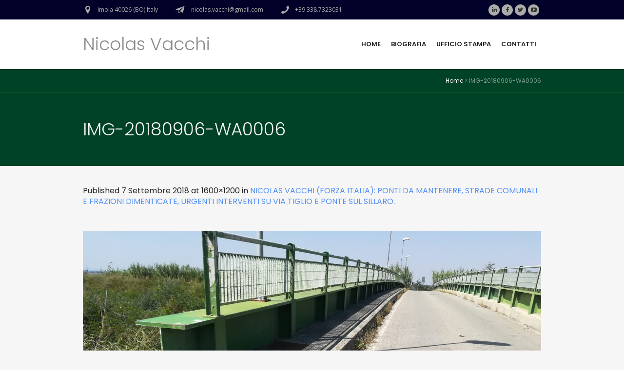

--- FILE ---
content_type: text/html; charset=UTF-8
request_url: https://www.nicolasvacchi.it/nicolas-vacchi-forza-italia-ponti-mantenere-strade-comunali-frazioni-dimenticate-urgenti-interventi-via-tiglio-ponte-sul-sillaro/img-20180906-wa0006/
body_size: 6950
content:
<!DOCTYPE html>
<!--[if IE 8]>
<html class="ie ie8" lang="it-IT">
<![endif]-->
<!--[if !(IE 8)]><!-->
<html lang="it-IT" class="cmsmasters_html">
<!--<![endif]-->
<head>
<meta charset="UTF-8" />
<meta name="viewport" content="width=device-width, initial-scale=1, maximum-scale=1" />
<meta name="format-detection" content="telephone=no" />
<link rel="profile" href="https://gmpg.org/xfn/11" />
<link rel="pingback" href="https://www.nicolasvacchi.it/xmlrpc.php" />
<meta name='robots' content='index, follow, max-image-preview:large, max-snippet:-1, max-video-preview:-1' />

	<!-- This site is optimized with the Yoast SEO plugin v19.6.1 - https://yoast.com/wordpress/plugins/seo/ -->
	<title>IMG-20180906-WA0006 - Nicolas Vacchi</title>
	<link rel="canonical" href="https://www.nicolasvacchi.it/wp-content/uploads/2018/09/IMG-20180906-WA0006.jpg" />
	<meta property="og:locale" content="it_IT" />
	<meta property="og:type" content="article" />
	<meta property="og:title" content="IMG-20180906-WA0006 - Nicolas Vacchi" />
	<meta property="og:url" content="https://www.nicolasvacchi.it/wp-content/uploads/2018/09/IMG-20180906-WA0006.jpg" />
	<meta property="og:site_name" content="Nicolas Vacchi" />
	<meta property="og:image" content="https://www.nicolasvacchi.it/wp-content/uploads/2018/09/IMG-20180906-WA0006.jpg" />
	<meta property="og:image:width" content="1600" />
	<meta property="og:image:height" content="1200" />
	<meta property="og:image:type" content="image/jpeg" />
	<meta name="twitter:card" content="summary" />
	<script type="application/ld+json" class="yoast-schema-graph">{"@context":"https://schema.org","@graph":[{"@type":"WebPage","@id":"https://www.nicolasvacchi.it/wp-content/uploads/2018/09/IMG-20180906-WA0006.jpg","url":"https://www.nicolasvacchi.it/wp-content/uploads/2018/09/IMG-20180906-WA0006.jpg","name":"IMG-20180906-WA0006 - Nicolas Vacchi","isPartOf":{"@id":"https://www.nicolasvacchi.it/#website"},"primaryImageOfPage":{"@id":"https://www.nicolasvacchi.it/wp-content/uploads/2018/09/IMG-20180906-WA0006.jpg#primaryimage"},"image":{"@id":"https://www.nicolasvacchi.it/wp-content/uploads/2018/09/IMG-20180906-WA0006.jpg#primaryimage"},"thumbnailUrl":"https://www.nicolasvacchi.it/wp-content/uploads/2018/09/IMG-20180906-WA0006.jpg","datePublished":"2018-09-07T11:21:10+00:00","dateModified":"2018-09-07T11:21:10+00:00","breadcrumb":{"@id":"https://www.nicolasvacchi.it/wp-content/uploads/2018/09/IMG-20180906-WA0006.jpg#breadcrumb"},"inLanguage":"it-IT","potentialAction":[{"@type":"ReadAction","target":["https://www.nicolasvacchi.it/wp-content/uploads/2018/09/IMG-20180906-WA0006.jpg"]}]},{"@type":"ImageObject","inLanguage":"it-IT","@id":"https://www.nicolasvacchi.it/wp-content/uploads/2018/09/IMG-20180906-WA0006.jpg#primaryimage","url":"https://www.nicolasvacchi.it/wp-content/uploads/2018/09/IMG-20180906-WA0006.jpg","contentUrl":"https://www.nicolasvacchi.it/wp-content/uploads/2018/09/IMG-20180906-WA0006.jpg","width":1600,"height":1200},{"@type":"BreadcrumbList","@id":"https://www.nicolasvacchi.it/wp-content/uploads/2018/09/IMG-20180906-WA0006.jpg#breadcrumb","itemListElement":[{"@type":"ListItem","position":1,"name":"Home","item":"https://www.nicolasvacchi.it/"},{"@type":"ListItem","position":2,"name":"NICOLAS VACCHI (FORZA ITALIA): PONTI DA MANTENERE, STRADE COMUNALI E FRAZIONI DIMENTICATE, URGENTI INTERVENTI SU VIA TIGLIO E PONTE SUL SILLARO","item":"https://www.nicolasvacchi.it/nicolas-vacchi-forza-italia-ponti-mantenere-strade-comunali-frazioni-dimenticate-urgenti-interventi-via-tiglio-ponte-sul-sillaro/"},{"@type":"ListItem","position":3,"name":"IMG-20180906-WA0006"}]},{"@type":"WebSite","@id":"https://www.nicolasvacchi.it/#website","url":"https://www.nicolasvacchi.it/","name":"Nicolas Vacchi","description":"Condividiamo i fatti","potentialAction":[{"@type":"SearchAction","target":{"@type":"EntryPoint","urlTemplate":"https://www.nicolasvacchi.it/?s={search_term_string}"},"query-input":"required name=search_term_string"}],"inLanguage":"it-IT"}]}</script>
	<!-- / Yoast SEO plugin. -->


<link rel='dns-prefetch' href='//fonts.googleapis.com' />
<link rel='dns-prefetch' href='//s.w.org' />
<link rel="alternate" type="application/rss+xml" title="Nicolas Vacchi &raquo; Feed" href="https://www.nicolasvacchi.it/feed/" />
<link rel="alternate" type="application/rss+xml" title="Nicolas Vacchi &raquo; Feed dei commenti" href="https://www.nicolasvacchi.it/comments/feed/" />
<script type="text/javascript">
window._wpemojiSettings = {"baseUrl":"https:\/\/s.w.org\/images\/core\/emoji\/14.0.0\/72x72\/","ext":".png","svgUrl":"https:\/\/s.w.org\/images\/core\/emoji\/14.0.0\/svg\/","svgExt":".svg","source":{"concatemoji":"https:\/\/www.nicolasvacchi.it\/wp-includes\/js\/wp-emoji-release.min.js?ver=6.0.11"}};
/*! This file is auto-generated */
!function(e,a,t){var n,r,o,i=a.createElement("canvas"),p=i.getContext&&i.getContext("2d");function s(e,t){var a=String.fromCharCode,e=(p.clearRect(0,0,i.width,i.height),p.fillText(a.apply(this,e),0,0),i.toDataURL());return p.clearRect(0,0,i.width,i.height),p.fillText(a.apply(this,t),0,0),e===i.toDataURL()}function c(e){var t=a.createElement("script");t.src=e,t.defer=t.type="text/javascript",a.getElementsByTagName("head")[0].appendChild(t)}for(o=Array("flag","emoji"),t.supports={everything:!0,everythingExceptFlag:!0},r=0;r<o.length;r++)t.supports[o[r]]=function(e){if(!p||!p.fillText)return!1;switch(p.textBaseline="top",p.font="600 32px Arial",e){case"flag":return s([127987,65039,8205,9895,65039],[127987,65039,8203,9895,65039])?!1:!s([55356,56826,55356,56819],[55356,56826,8203,55356,56819])&&!s([55356,57332,56128,56423,56128,56418,56128,56421,56128,56430,56128,56423,56128,56447],[55356,57332,8203,56128,56423,8203,56128,56418,8203,56128,56421,8203,56128,56430,8203,56128,56423,8203,56128,56447]);case"emoji":return!s([129777,127995,8205,129778,127999],[129777,127995,8203,129778,127999])}return!1}(o[r]),t.supports.everything=t.supports.everything&&t.supports[o[r]],"flag"!==o[r]&&(t.supports.everythingExceptFlag=t.supports.everythingExceptFlag&&t.supports[o[r]]);t.supports.everythingExceptFlag=t.supports.everythingExceptFlag&&!t.supports.flag,t.DOMReady=!1,t.readyCallback=function(){t.DOMReady=!0},t.supports.everything||(n=function(){t.readyCallback()},a.addEventListener?(a.addEventListener("DOMContentLoaded",n,!1),e.addEventListener("load",n,!1)):(e.attachEvent("onload",n),a.attachEvent("onreadystatechange",function(){"complete"===a.readyState&&t.readyCallback()})),(e=t.source||{}).concatemoji?c(e.concatemoji):e.wpemoji&&e.twemoji&&(c(e.twemoji),c(e.wpemoji)))}(window,document,window._wpemojiSettings);
</script>
<style type="text/css">
img.wp-smiley,
img.emoji {
	display: inline !important;
	border: none !important;
	box-shadow: none !important;
	height: 1em !important;
	width: 1em !important;
	margin: 0 0.07em !important;
	vertical-align: -0.1em !important;
	background: none !important;
	padding: 0 !important;
}
</style>
	<link rel='stylesheet' id='layerslider-css'  href='https://www.nicolasvacchi.it/wp-content/plugins/LayerSlider/static/css/layerslider.css?ver=5.6.9' type='text/css' media='all' />
<link rel='stylesheet' id='ls-google-fonts-css'  href='https://fonts.googleapis.com/css?family=Lato:100,300,regular,700,900%7COpen+Sans:300%7CIndie+Flower:regular%7COswald:300,regular,700&#038;subset=latin%2Clatin-ext' type='text/css' media='all' />
<link rel='stylesheet' id='theme-style-css'  href='https://www.nicolasvacchi.it/wp-content/themes/seo-business/style.css?ver=1.0.0' type='text/css' media='screen, print' />
<link rel='stylesheet' id='theme-adapt-css'  href='https://www.nicolasvacchi.it/wp-content/themes/seo-business/css/adaptive.css?ver=1.0.0' type='text/css' media='screen, print' />
<link rel='stylesheet' id='theme-retina-css'  href='https://www.nicolasvacchi.it/wp-content/themes/seo-business/css/retina.css?ver=1.0.0' type='text/css' media='screen' />
<link rel='stylesheet' id='theme-icons-css'  href='https://www.nicolasvacchi.it/wp-content/themes/seo-business/css/fontello.css?ver=1.0.0' type='text/css' media='screen' />
<link rel='stylesheet' id='theme-icons-custom-css'  href='https://www.nicolasvacchi.it/wp-content/themes/seo-business/css/fontello-custom.css?ver=1.0.0' type='text/css' media='screen' />
<link rel='stylesheet' id='animate-css'  href='https://www.nicolasvacchi.it/wp-content/themes/seo-business/css/animate.css?ver=1.0.0' type='text/css' media='screen' />
<link rel='stylesheet' id='ilightbox-css'  href='https://www.nicolasvacchi.it/wp-content/themes/seo-business/css/ilightbox.css?ver=2.2.0' type='text/css' media='screen' />
<link rel='stylesheet' id='ilightbox-skin-dark-css'  href='https://www.nicolasvacchi.it/wp-content/themes/seo-business/css/ilightbox-skins/dark-skin.css?ver=2.2.0' type='text/css' media='screen' />
<link rel='stylesheet' id='theme-fonts-schemes-css'  href='https://www.nicolasvacchi.it/wp-content/uploads/cmsmasters_styles/seo-business.css?ver=1.0.0' type='text/css' media='screen' />
<!--[if lt IE 9]>
<link rel='stylesheet' id='theme-ie-css'  href='https://www.nicolasvacchi.it/wp-content/themes/seo-business/css/ie.css?ver=1.0.0' type='text/css' media='screen' />
<![endif]-->
<link rel='stylesheet' id='cmsmasters-google-fonts-css'  href='//fonts.googleapis.com/css?family=Poppins%3A400%2C300%2C600%2C700%2C500%7COpen+Sans%3A300%2C300italic%2C400%2C400italic%2C700%2C700italic&#038;ver=6.0.11' type='text/css' media='all' />
<script type='text/javascript' src='https://www.nicolasvacchi.it/wp-content/plugins/LayerSlider/static/js/greensock.js?ver=1.11.8' id='greensock-js'></script>
<script type='text/javascript' id="nb-jquery" src='https://www.nicolasvacchi.it/wp-includes/js/jquery/jquery.min.js?ver=3.6.0' id='jquery-core-js'></script>
<script type='text/javascript' src='https://www.nicolasvacchi.it/wp-includes/js/jquery/jquery-migrate.min.js?ver=3.3.2' id='jquery-migrate-js'></script>
<script type='text/javascript' id='layerslider-js-extra'>
/* <![CDATA[ */
var LS_Meta = {"v":"5.6.9"};
/* ]]> */
</script>
<script type='text/javascript' src='https://www.nicolasvacchi.it/wp-content/plugins/LayerSlider/static/js/layerslider.kreaturamedia.jquery.js?ver=5.6.9' id='layerslider-js'></script>
<script type='text/javascript' src='https://www.nicolasvacchi.it/wp-content/plugins/LayerSlider/static/js/layerslider.transitions.js?ver=5.6.9' id='layerslider-transitions-js'></script>
<script type='text/javascript' src='https://www.nicolasvacchi.it/wp-content/themes/seo-business/js/jsLibraries.min.js?ver=1.0.0' id='libs-js'></script>
<script type='text/javascript' src='https://www.nicolasvacchi.it/wp-content/themes/seo-business/js/jquery.iLightBox.min.js?ver=2.2.0' id='iLightBox-js'></script>
<meta name="generator" content="Powered by LayerSlider 5.6.9 - Multi-Purpose, Responsive, Parallax, Mobile-Friendly Slider Plugin for WordPress." />
<!-- LayerSlider updates and docs at: https://kreaturamedia.com/layerslider-responsive-wordpress-slider-plugin/ -->
<link rel="https://api.w.org/" href="https://www.nicolasvacchi.it/wp-json/" /><link rel="alternate" type="application/json" href="https://www.nicolasvacchi.it/wp-json/wp/v2/media/3221" /><link rel="EditURI" type="application/rsd+xml" title="RSD" href="https://www.nicolasvacchi.it/xmlrpc.php?rsd" />
<link rel="wlwmanifest" type="application/wlwmanifest+xml" href="https://www.nicolasvacchi.it/wp-includes/wlwmanifest.xml" /> 
<meta name="generator" content="WordPress 6.0.11" />
<link rel='shortlink' href='https://www.nicolasvacchi.it/?p=3221' />
<link rel="alternate" type="application/json+oembed" href="https://www.nicolasvacchi.it/wp-json/oembed/1.0/embed?url=https%3A%2F%2Fwww.nicolasvacchi.it%2Fnicolas-vacchi-forza-italia-ponti-mantenere-strade-comunali-frazioni-dimenticate-urgenti-interventi-via-tiglio-ponte-sul-sillaro%2Fimg-20180906-wa0006%2F" />
<link rel="alternate" type="text/xml+oembed" href="https://www.nicolasvacchi.it/wp-json/oembed/1.0/embed?url=https%3A%2F%2Fwww.nicolasvacchi.it%2Fnicolas-vacchi-forza-italia-ponti-mantenere-strade-comunali-frazioni-dimenticate-urgenti-interventi-via-tiglio-ponte-sul-sillaro%2Fimg-20180906-wa0006%2F&#038;format=xml" />

<!--BEGIN: TRACKING CODE MANAGER (v2.0.15) BY INTELLYWP.COM IN HEAD//-->
<meta name="google-site-verification" content="VTaNaYd6_wEoz2WFOTtdsn3zji0lGw38V88jS2hV2MM" />
<!--END: https://wordpress.org/plugins/tracking-code-manager IN HEAD//--><style type="text/css">
	.header_top {
		height : 40px;
	}
	
	.header_mid {
		height : 102px;
	}
	
	.header_bot {
		height : 60px;
	}
	
	#page.cmsmasters_heading_after_header #middle, 
	#page.cmsmasters_heading_under_header #middle .headline .headline_outer {
		padding-top : 102px;
	}
	
	#page.cmsmasters_heading_after_header.enable_header_top #middle, 
	#page.cmsmasters_heading_under_header.enable_header_top #middle .headline .headline_outer {
		padding-top : 142px;
	}
	
	#page.cmsmasters_heading_after_header.enable_header_bottom #middle, 
	#page.cmsmasters_heading_under_header.enable_header_bottom #middle .headline .headline_outer {
		padding-top : 162px;
	}
	
	#page.cmsmasters_heading_after_header.enable_header_top.enable_header_bottom #middle, 
	#page.cmsmasters_heading_under_header.enable_header_top.enable_header_bottom #middle .headline .headline_outer {
		padding-top : 202px;
	}
	
	@media only screen and (max-width: 1024px) {
		.header_top,
		.header_mid,
		.header_bot {
			height : auto;
		}
		
		.header_mid .header_mid_inner > div {
			height : 102px;
		}
		
		.header_bot .header_bot_inner > div {
			height : 60px;
		}
		
		#page.cmsmasters_heading_after_header #middle, 
		#page.cmsmasters_heading_under_header #middle .headline .headline_outer, 
		#page.cmsmasters_heading_after_header.enable_header_top #middle, 
		#page.cmsmasters_heading_under_header.enable_header_top #middle .headline .headline_outer, 
		#page.cmsmasters_heading_after_header.enable_header_bottom #middle, 
		#page.cmsmasters_heading_under_header.enable_header_bottom #middle .headline .headline_outer, 
		#page.cmsmasters_heading_after_header.enable_header_top.enable_header_bottom #middle, 
		#page.cmsmasters_heading_under_header.enable_header_top.enable_header_bottom #middle .headline .headline_outer {
			padding-top : 0 !important;
		}
	}
	
	@media only screen and (max-width: 768px) {
		.header_mid .header_mid_inner > div, 
		.header_bot .header_bot_inner > div {
			height:auto;
		}
	}

	#header a.logo span.title {
		color:#8c8c8c;
	}
	
	#header a.logo span.title_text {
		color:;
	}

	
	#page .header_mid .cmsmasters_social_icon_color.cmsmasters_social_icon_2 {
		background-color:#ababab;
	}
	
	
	#page .header_mid .cmsmasters_social_icon_color.cmsmasters_social_icon_2:hover {
		background-color:#c0cf27;
	}
	
	#page .header_mid .cmsmasters_social_icon_color.cmsmasters_social_icon_3 {
		background-color:#ababab;
	}
	
	
	#page .header_mid .cmsmasters_social_icon_color.cmsmasters_social_icon_3:hover {
		background-color:#c0cf27;
	}
	
	#page .header_mid .cmsmasters_social_icon_color.cmsmasters_social_icon_4 {
		background-color:#ababab;
	}
	
	
	#page .header_mid .cmsmasters_social_icon_color.cmsmasters_social_icon_4:hover {
		background-color:#c0cf27;
	}</style></head>
	<style>.cmsmasters_row_top_default{background-image:none!important;}.headline_color{background:#004225!important;}.bottom_bg{background:#000028!important;}#footer{background:#b82020!important;color:#fff!important;}.header_top_outer{background:#000028!important;}</style>
<body data-rsssl=1 class="nb-3-3-1 nimble-no-local-data-skp__post_attachment_3221 nimble-no-group-site-tmpl-skp__all_attachment attachment attachment-template-default single single-attachment postid-3221 attachmentid-3221 attachment-jpeg sek-hide-rc-badge">
	
<!-- _________________________ Start Page _________________________ -->
<div id="page" class="chrome_only cmsmasters_liquid fixed_header enable_header_top cmsmasters_heading_after_header hfeed site">

<!-- _________________________ Start Main _________________________ -->
<div id="main">
	
<!-- _________________________ Start Header _________________________ -->
<header id="header">
	<div class="header_top" data-height="40"><div class="header_top_outer"><div class="header_top_inner"><div class="header_top_right">
<div class="social_wrap">
	<div class="social_wrap_inner">
		<ul>
			<li>
				<a href="https://it.linkedin.com/in/nicolas-vacchi-045890101" class="cmsmasters_social_icon cmsmasters_social_icon_1 cmsmasters-icon-linkedin" title="Linkedin" target="_blank"></a>
			</li>
			<li>
				<a href="https://it-it.facebook.com/nicolas.vacchi/" class="cmsmasters_social_icon cmsmasters_social_icon_2 cmsmasters-icon-facebook-1 cmsmasters_social_icon_color" title="Facebook" target="_blank"></a>
			</li>
			<li>
				<a href="https://twitter.com/nicolasvacchi" class="cmsmasters_social_icon cmsmasters_social_icon_3 cmsmasters-icon-twitter cmsmasters_social_icon_color" title="Twitter" target="_blank"></a>
			</li>
			<li>
				<a href="https://www.youtube.com/channel/UC2EFPovuJPkWbJZoxc-SFGQ" class="cmsmasters_social_icon cmsmasters_social_icon_4 cmsmasters-icon-youtube-play cmsmasters_social_icon_color" title="YouTube" target="_blank"></a>
			</li>
		</ul>
	</div>
</div></div><div class="header_top_left"><div class="meta_wrap"><div class="cmsmasters-icon-location-1">Imola 40026 (BO) Italy</div><div class="cmsmasters-icon-paper-plane-1"> nicolas.vacchi@gmail.com</div><div class="phone cmsmasters-icon-phone-1">+39 338.7323031</div></div></div></div></div><div class="header_top_but closed"><span class="cmsmasters_theme_icon_slide_bottom"></span></div></div><div class="header_mid" data-height="102"><div class="header_mid_outer"><div class="header_mid_inner"><div class="logo_wrap"><a href="https://www.nicolasvacchi.it/" title="Nicolas Vacchi" class="logo">
	<span class="logo_text_wrap"><span class="title">Nicolas Vacchi</span>
</span></a></div><div class="search_resp_nav_wrap"><div class="resp_mid_nav_wrap"><div class="resp_mid_nav_outer"><a class="responsive_nav resp_mid_nav cmsmasters_theme_icon_resp_nav" href="javascript:void(0);"></a></div></div></div><!-- _________________________ Start Navigation _________________________ --><div class="mid_nav_wrap"><nav><div class="menu-nuovo-menu-container"><ul id="navigation" class="mid_nav navigation"><li id="menu-item-4506" class="menu-item menu-item-type-post_type menu-item-object-page menu-item-home menu-item-4506 menu-item-depth-0"><a href="https://www.nicolasvacchi.it/"><span class="nav_item_wrap"><span class="nav_title">Home</span></span></a></li>
<li id="menu-item-4507" class="menu-item menu-item-type-post_type menu-item-object-page menu-item-4507 menu-item-depth-0"><a href="https://www.nicolasvacchi.it/biografia/"><span class="nav_item_wrap"><span class="nav_title">Biografia</span></span></a></li>
<li id="menu-item-4509" class="menu-item menu-item-type-post_type menu-item-object-page menu-item-4509 menu-item-depth-0"><a href="https://www.nicolasvacchi.it/ufficio-stampa/"><span class="nav_item_wrap"><span class="nav_title">Ufficio stampa</span></span></a></li>
<li id="menu-item-4508" class="menu-item menu-item-type-post_type menu-item-object-page menu-item-4508 menu-item-depth-0"><a href="https://www.nicolasvacchi.it/contatti/"><span class="nav_item_wrap"><span class="nav_title">Contatti</span></span></a></li>
</ul></div></nav></div><!-- _________________________ Finish Navigation _________________________ --></div></div></div></header>
<!-- _________________________ Finish Header _________________________ -->

	
<!-- _________________________ Start Middle _________________________ -->
<div id="middle">
<style type="text/css">.headline_color {
				background-color:;
			}
			.headline_aligner {
				min-height:150px;
			}
		</style>
		<div class="headline cmsmasters_color_scheme_default">
			<div class="headline_outer">
				<div class="headline_color"></div><div class="cmsmasters_breadcrumbs_wrapper"><div class="cmsmasters_breadcrumbs"><div class="cmsmasters_breadcrumbs_inner"><a href="https://www.nicolasvacchi.it/" class="cms_home">Home</a>
	<span class="breadcrumbs_sep"> > </span>
	<span>IMG-20180906-WA0006</span></div></div></div><div class="headline_inner align_left">
				<div class="headline_aligner"></div><div class="headline_text"><h1 class="entry-title">IMG-20180906-WA0006</h1></div></div></div>
		</div><div class="middle_inner">
<div class="content_wrap fullwidth">

<!--_________________________ Start Content _________________________ -->
<div class="middle_content entry" role="main">
	<div class="cmsmasters_attach_img image-attachment"><div class="cmsmasters_attach_img_info entry-meta"><h5 class="cmsmasters_attach_img_meta">Published <abbr class="published" title="7 Settembre 2018">7 Settembre 2018</abbr> at 1600&times;1200 in <a href="https://www.nicolasvacchi.it/nicolas-vacchi-forza-italia-ponti-mantenere-strade-comunali-frazioni-dimenticate-urgenti-interventi-via-tiglio-ponte-sul-sillaro/" title="NICOLAS VACCHI (FORZA ITALIA): PONTI DA MANTENERE, STRADE COMUNALI E FRAZIONI DIMENTICATE, URGENTI INTERVENTI SU VIA TIGLIO E PONTE SUL SILLARO">NICOLAS VACCHI (FORZA ITALIA): PONTI DA MANTENERE, STRADE COMUNALI E FRAZIONI DIMENTICATE, URGENTI INTERVENTI SU VIA TIGLIO E PONTE SUL SILLARO</a>.</h5></div><figure class="cmsmasters_img_wrap"><a href="https://www.nicolasvacchi.it/wp-content/uploads/2018/09/IMG-20180906-WA0006.jpg" title="IMG-20180906-WA0006" rel="ilightbox[img_3221_697e91d3a756f]" class="cmsmasters_img_link preloader highImg"><img width="1600" height="1200" src="https://www.nicolasvacchi.it/wp-content/uploads/2018/09/IMG-20180906-WA0006.jpg" class="full-width no-lazy" alt="IMG-20180906-WA0006" loading="lazy" title="IMG-20180906-WA0006" srcset="https://www.nicolasvacchi.it/wp-content/uploads/2018/09/IMG-20180906-WA0006.jpg 1600w, https://www.nicolasvacchi.it/wp-content/uploads/2018/09/IMG-20180906-WA0006-300x225.jpg 300w, https://www.nicolasvacchi.it/wp-content/uploads/2018/09/IMG-20180906-WA0006-768x576.jpg 768w, https://www.nicolasvacchi.it/wp-content/uploads/2018/09/IMG-20180906-WA0006-1024x768.jpg 1024w, https://www.nicolasvacchi.it/wp-content/uploads/2018/09/IMG-20180906-WA0006-580x435.jpg 580w, https://www.nicolasvacchi.it/wp-content/uploads/2018/09/IMG-20180906-WA0006-860x645.jpg 860w, https://www.nicolasvacchi.it/wp-content/uploads/2018/09/IMG-20180906-WA0006-1160x870.jpg 1160w" sizes="(max-width: 1600px) 100vw, 1600px" /></a></figure></div></div>
<!-- _________________________ Finish Content _________________________ -->



		</div>
	</div>
</div>
<!-- _________________________ Finish Middle _________________________ -->
	<!-- _________________________ Start Bottom _________________________ -->
	<div id="bottom" class="cmsmasters_color_scheme_third">
		<div class="bottom_bg">
			<div class="bottom_outer">
				<div class="bottom_inner sidebar_layout_14141414">
	<aside id="text-3" class="widget widget_text"><h3 class="widgettitle">Nicolas Vacchi</h3>			<div class="textwidget"><p style="font-size: 14px;">
Avv. Nicolas Vacchi<br>
Nicolasvacchi.it</p></div>
		</aside><aside id="text-4" class="widget widget_text"><h3 class="widgettitle">I miei contatti</h3>			<div class="textwidget"><div class="textwidget"> <ul>
  <li>Tel:<a href="tel:+393387323031"> +39 338.7323031 
</a></li>
  <li>Mail:<a href="mailto:nicolas.vacchi@gmail.com
"> Mail ufficiale
</a></li>
  <li>Web:<a href="https://www.nicolasvacchi.it/"> Sito ufficiale</a></li>
  </ul>
</div>
</div>
		</aside><aside id="text-6" class="widget widget_text"><h3 class="widgettitle">Social network</h3>			<div class="textwidget"><div class="textwidget"> <ul>
  <li><a href="https://twitter.com/nicolasvacchi">Twitter</a></li>
  <li><a href="https://it.linkedin.com/in/nicolas-vacchi-045890101">LinkedIn</a></li>
  <li><a href="https://it-it.facebook.com/nicolas.vacchi/">Pagina Facebook</a></li>
    <li><a href="https://www.facebook.com/vacchinicolas">Profilo Facebook</a></li>
  <li><a href="https://www.youtube.com/channel/UC2EFPovuJPkWbJZoxc-SFGQ">YouTube</a></li>
  </ul>
</div>	</div>
		</aside><aside id="custom-facebook-4" class="widget widget_custom_facebook_entries"><h3 class="widgettitle">Seguimi su FB</h3><div id="fb-root"></div><script>(function(d, s, id) {
			var js, fjs = d.getElementsByTagName(s)[0];
			if (d.getElementById(id)) return;
			js = d.createElement(s); js.id = id;
			js.src = "//connect.facebook.net/en_GB/sdk.js#xfbml=1&version=v2.4";
			fjs.parentNode.insertBefore(js, fjs);
			}(document, "script", "facebook-jssdk"));
		</script><div class="fb-page" data-href="https://www.facebook.com/nicolas.vacchi/" data-small-header="false" data-adapt-container-width="true" data-hide-cover="false" data-show-facepile="true" data-show-posts="false"><div class="fb-xfbml-parse-ignore"><blockquote cite="https://www.facebook.com/nicolas.vacchi/"><a href="https://www.facebook.com/nicolas.vacchi/">Facebook</a></blockquote></div></div><div class="cl"></div></aside>				</div>
			</div>
		</div>
	</div>
	<!-- _________________________ Finish Bottom _________________________ -->
	<a href="javascript:void(0);" id="slide_top" class="cmsmasters_theme_icon_slide_top"></a>
</div>
<!-- _________________________ Finish Main _________________________ -->

<!-- _________________________ Start Footer _________________________ -->
<footer id="footer" class="cmsmasters_color_scheme_footer cmsmasters_footer_small">
	<div class="footer_inner">
	<span class="footer_copyright copyright">© 2022 Nicolas Vacchi | Sito Personale</span>	</div>
	</footer>
<!-- _________________________ Finish Footer _________________________ -->

</div>
<!-- _________________________ Finish Page _________________________ -->

<script type='text/javascript' src='https://www.nicolasvacchi.it/wp-content/plugins/cmsmasters-mega-menu/js/jquery.megaMenu.js?ver=1.2.6' id='megamenu-js'></script>
<script type='text/javascript' id='jLibs-js-extra'>
/* <![CDATA[ */
var cmsmasters_jlibs = {"button_height":"-23"};
/* ]]> */
</script>
<script type='text/javascript' src='https://www.nicolasvacchi.it/wp-content/themes/seo-business/js/jqueryLibraries.min.js?ver=1.0.0' id='jLibs-js'></script>
<script type='text/javascript' id='script-js-extra'>
/* <![CDATA[ */
var cmsmasters_script = {"theme_url":"https:\/\/www.nicolasvacchi.it\/wp-content\/themes\/seo-business","site_url":"https:\/\/www.nicolasvacchi.it\/","ajaxurl":"https:\/\/www.nicolasvacchi.it\/wp-admin\/admin-ajax.php","nonce_ajax_like":"6ba4378ad0","primary_color":"#ffffff","ilightbox_skin":"dark","ilightbox_path":"vertical","ilightbox_infinite":"0","ilightbox_aspect_ratio":"1","ilightbox_mobile_optimizer":"1","ilightbox_max_scale":"1","ilightbox_min_scale":"0.2","ilightbox_inner_toolbar":"0","ilightbox_smart_recognition":"0","ilightbox_fullscreen_one_slide":"0","ilightbox_fullscreen_viewport":"center","ilightbox_controls_toolbar":"1","ilightbox_controls_arrows":"0","ilightbox_controls_fullscreen":"1","ilightbox_controls_thumbnail":"1","ilightbox_controls_keyboard":"1","ilightbox_controls_mousewheel":"1","ilightbox_controls_swipe":"1","ilightbox_controls_slideshow":"0","ilightbox_close_text":"Close","ilightbox_enter_fullscreen_text":"Enter Fullscreen (Shift+Enter)","ilightbox_exit_fullscreen_text":"Exit Fullscreen (Shift+Enter)","ilightbox_slideshow_text":"Slideshow","ilightbox_next_text":"Next","ilightbox_previous_text":"Previous","ilightbox_load_image_error":"An error occurred when trying to load photo.","ilightbox_load_contents_error":"An error occurred when trying to load contents.","ilightbox_missing_plugin_error":"The content your are attempting to view requires the <a href='{pluginspage}' target='_blank'>{type} plugin<\\\/a>."};
/* ]]> */
</script>
<script type='text/javascript' src='https://www.nicolasvacchi.it/wp-content/themes/seo-business/js/jquery.script.js?ver=1.0.0' id='script-js'></script>
<script type='text/javascript' src='https://www.nicolasvacchi.it/wp-content/themes/seo-business/js/jquery.tweet.min.js?ver=1.3.1' id='twitter-js'></script>
<script type='text/javascript' src='https://www.nicolasvacchi.it/wp-includes/js/comment-reply.min.js?ver=6.0.11' id='comment-reply-js'></script>
</body>
</html>


--- FILE ---
content_type: text/css
request_url: https://www.nicolasvacchi.it/wp-content/uploads/cmsmasters_styles/seo-business.css?ver=1.0.0
body_size: 17114
content:
/**
 * @package 	WordPress
 * @subpackage 	SEO Business
 * @version 	1.0.0
 * 
 * Theme Fonts Rules
 * Created by CMSMasters
 * 
 */


/***************** Start Theme Font Styles ******************/

	/* Start Content Font */
	body,
	.header_top .meta_wrap, 
	.widget_calendar tbody td, 
	.cmsmasters_tabs .cmsmasters_tabs_list_item a, 
	.header_top .meta_wrap a, 
	.cmsmasters_toggles .cmsmasters_toggle_title a, 
	.cmsmasters_items_sort_block .button, 
	.cmsmasters_items_filter_list li a, 
	.cmsmasters_twitter_wrap .cmsmasters_twitter_item_content, 
	ul.navigation li a .nav_subtitle {
		font-family:'Open Sans', Arial, Helvetica, 'Nimbus Sans L', sans-serif;
		font-size:14px;
		line-height:20px;
		font-weight:normal;
		font-style:normal;
	}
	
	.widget_calendar tbody td {
		font-size:12px;
		line-height:17px;
	} 
	
	.cmsmasters_twitter_wrap .cmsmasters_twitter_item_content, 
	.cmsmasters_twitter_wrap .cmsmasters_twitter_item_content a {
		font-size:16px;
		line-height:28px;
	}
	
	.cmsmasters_toggles .cmsmasters_toggle_title a, 
	.cmsmasters_tabs .cmsmasters_tabs_list_item a {
		font-size:18px;
		line-height:24px;
	}
	
	ul.navigation li a .nav_subtitle {
		font-size:12px;
		line-height:16px;
		text-transform:none;
	}
	
	.header_top .meta_wrap,
	.header_top .meta_wrap a {
		font-size:12px;
	}
	
	/* Finish Content Font */


	/* Start Link Font */
	a {
		font-family:'Open Sans', Arial, Helvetica, 'Nimbus Sans L', sans-serif;
		font-size:14px;
		line-height:20px;
		font-weight:normal;
		font-style:normal;
		text-transform:none;
		text-decoration:none;
	}
	
	a:hover {
		text-decoration:none;
	}
	/* Finish Link Font */


	/* Start Navigation Title Font */
	.navigation > li > a, 
	.top_line_nav > li > a, 
	.footer_nav > li > a, 
	.footer_copyright, 
	.navigation .menu-item-mega-container > ul > li > a .nav_title {
		font-family:'Poppins', Arial, Helvetica, 'Nimbus Sans L', sans-serif;
		font-size:14px;
		line-height:20px;
		font-weight:600;
		font-style:normal;
		text-transform:uppercase;
	}
	
	.navigation > li > a {
		font-size:13px;
	}
	
	@media only screen and (min-width: 1440px) {
		.navigation > li > a {
			font-size:14px;
		}
	}
	
	@media only screen and (max-width: 1024px) {
		.navigation > li > a {
			font-size:12px;
		}
	}
	
	.footer_nav > li > a, 
	.footer_copyright {
		font-size:12px;
	}
	
	.footer_copyright {
		text-transform:none;
	}
	
	.top_line_nav > li > a {
		font-size:12px;
		text-transform:none;
	}
	
	.navigation .menu-item-mega-container > ul > li > a .nav_title {
		font-size:12px;
	}
	
	/* Finish Navigation Title Font */


	/* Start Navigation Dropdown Font */
	.navigation ul li a,
	.top_line_nav ul li a {
		font-family:'Poppins', Arial, Helvetica, 'Nimbus Sans L', sans-serif;
		font-size:12px;
		line-height:20px;
		font-weight:500;
		font-style:normal;
		text-transform:none;
	}
	
	.top_line_nav ul li a {
		font-size:10px;
	}
	
	/* Finish Navigation Dropdown Font */


	/* Start H1 Font */
	h1, 
	h1 a, 
	.cmsmasters_pricing_table .cmsmasters_price_wrap, 
	.logo .title {
		font-family:'Poppins', Arial, Helvetica, 'Nimbus Sans L', sans-serif;
		font-size:36px;
		line-height:42px;
		font-weight:300;
		font-style:normal;
		text-transform:none;
		text-decoration:none;
	}
	
	.cmsmasters_dropcap {
		font-family:'Poppins', Arial, Helvetica, 'Nimbus Sans L', sans-serif;
		font-weight:300;
		font-style:normal;
		text-transform:none;
		text-decoration:none;
	}
	
	.cmsmasters_icon_list_items.cmsmasters_icon_list_icon_type_number .cmsmasters_icon_list_item .cmsmasters_icon_list_icon:before,
	.cmsmasters_icon_box.box_icon_type_number:before,
	.cmsmasters_icon_box.cmsmasters_icon_heading_left.box_icon_type_number .icon_box_heading:before {
		font-family:'Poppins', Arial, Helvetica, 'Nimbus Sans L', sans-serif;
		font-weight:300;
		font-style:normal;
	}
	
	.cmsmasters_dropcap.type1 {
		font-size:36px; /* static */
	}
	
	.cmsmasters_dropcap.type2 {
		font-size:20px; /* static */
	}
	
	.headline_outer .headline_inner .headline_icon:before {
		font-size:41px;
	}
	
	.headline_outer .headline_inner.align_center .headline_icon:before {
		font-size:57px;
	}
	
	.headline_outer .headline_inner.align_left .headline_icon {
		padding-left:41px;
	}
	
	.headline_outer .headline_inner.align_right .headline_icon {
		padding-right:41px;
	}
	
	.headline_outer .headline_inner.align_center .headline_icon {
		padding-top:57px;
	}
	
	.cmsmasters_pricing_table .cmsmasters_price_wrap {
		font-size:55px;
		line-height:1em;
	}
	/* Finish H1 Font */


	/* Start H2 Font */
	h2,
	h2 a,
	.cmsmasters_sitemap_wrap > h1,
	.cmsmasters_sitemap_wrap > h1 a,
	.cmsmasters_sitemap_wrap .cmsmasters_sitemap > li > a {
		font-family:'Poppins', Arial, Helvetica, 'Nimbus Sans L', sans-serif;
		font-size:28px;
		line-height:34px;
		font-weight:300;
		font-style:normal;
		text-transform:none;
		text-decoration:none;
	}
	
	.cmsmasters_post_default .cmsmasters_post_date .cmsmasters_day, 
	.cmsmasters_post_timeline .cmsmasters_post_date .cmsmasters_day, 
	.cmsmasters_open_post .cmsmasters_post_date .cmsmasters_day, 
	.cmsmasters_post_masonry .cmsmasters_post_date .cmsmasters_day, 
	.cmsmasters_single_slider .cmsmasters_post_date .cmsmasters_day {
		font-family:'Poppins', Arial, Helvetica, 'Nimbus Sans L', sans-serif;
		font-size:30px;
		font-weight:300;
	}
	
	.cmsmasters_post_masonry .cmsmasters_post_date .cmsmasters_day, 
	.cmsmasters_single_slider .cmsmasters_post_date .cmsmasters_day {
		font-size:26px;
	}
	
	.cmsmasters_sitemap_wrap .cmsmasters_sitemap > li > a {
		font-size:24px;
		line-height:30px;
	}
	/* Finish H2 Font */


	/* Start H3 Font */
	h3,
	h3 a, 
	.cmsmasters_stats.stats_mode_bars.stats_type_vertical .cmsmasters_stat_wrap .cmsmasters_stat_counter_wrap, 
	.cmsmasters_counters .cmsmasters_counter_wrap .cmsmasters_counter .cmsmasters_counter_inner .cmsmasters_counter_counter_wrap {
		font-family:'Poppins', Arial, Helvetica, 'Nimbus Sans L', sans-serif;
		font-size:24px;
		line-height:30px;
		font-weight:300;
		font-style:normal;
		text-transform:none;
		text-decoration:none;
	}
	
	.cmsmasters_counters .cmsmasters_counter_wrap .cmsmasters_counter .cmsmasters_counter_inner .cmsmasters_counter_counter_wrap {
		font-size:64px;
		line-height:70px;
	}
	/* Finish H3 Font */


	/* Start H4 Font */
	h4, 
	h4 a,
	.cmsmasters_stats .cmsmasters_stat_wrap .cmsmasters_stat_title, 
	#fbuilder .one_column label, 
	.wpcf7-list-item-label,
	body .cmsmasters-form-builder .check_parent input[type=checkbox] + label, 
	body .cmsmasters-form-builder .check_parent input[type=radio] + label, 
	.cmsmasters_single_slider .cmsmasters_post_date,
	.cmsmasters_posts_slider .cmsmasters_slider_post_date, 
	.cmsmasters_counters .cmsmasters_counter_wrap .cmsmasters_counter .cmsmasters_counter_inner .cmsmasters_counter_title {
		font-family:'Poppins', Arial, Helvetica, 'Nimbus Sans L', sans-serif;
		font-size:18px;
		line-height:24px;
		font-weight:300;
		font-style:normal;
		text-transform:none;
		text-decoration:none;
	}
	
	#fbuilder .one_column label, 
	.wpcf7-list-item-label,
	body .cmsmasters-form-builder .check_parent input[type=checkbox] + label, 
	body .cmsmasters-form-builder .check_parent input[type=radio] + label {
		font-size:14px;
		line-height:20px;
	}
	
	.cmsmasters_single_slider .cmsmasters_post_date,
	.cmsmasters_posts_slider .cmsmasters_slider_post_date {
		font-size:18px;
		line-height:20px;
	}
	/* Finish H4 Font */


	/* Start H5 Font */
	h5,
	h5 a, 
	#fbuilder .fform > span, 
	#fbuilder .section_breaks label,
	.page #fbuilder .codepeoplecalculatedfield, 
	.cmsmasters_sitemap_wrap .cmsmasters_sitemap > li > ul > li.menu-item-has-children > a, 
	.cmsmasters_stats.stats_mode_bars.stats_type_vertical .cmsmasters_stat_wrap .cmsmasters_stat_title, 
	.cmsmasters_stats.stats_mode_circles .cmsmasters_stat_wrap .cmsmasters_stat_title, 
	.cmsmasters_stats.stats_mode_circles .cmsmasters_stat_wrap .cmsmasters_stat .cmsmasters_stat_inner .cmsmasters_stat_counter_wrap, 
	.cmsmasters_stats.stats_mode_bars .cmsmasters_stat_wrap .cmsmasters_stat_counter_wrap {
		font-family:'Poppins', Arial, Helvetica, 'Nimbus Sans L', sans-serif;
		font-size:16px;
		line-height:22px;
		font-weight:normal;
		font-style:normal;
		text-transform:none;
		text-decoration:none;
	}
	
	.cmsmasters_stats.stats_mode_bars .cmsmasters_stat_wrap .cmsmasters_stat_counter_wrap {
		font-size:16px;
		line-height:20px;
	}
	
	.cmsmasters_stats.stats_mode_circles .cmsmasters_stat_wrap .cmsmasters_stat .cmsmasters_stat_inner .cmsmasters_stat_counter_wrap {
		font-size:48px;
		line-height:68px;
	}
	
	.page #fbuilder .codepeoplecalculatedfield {
		font-size:14px;
	}
	
	/* Finish H5 Font */


	/* Start H6 Font */
	h6,
	h6 a,
	.widgettitle, 
	.widgettitle a, 
	.cmsmasters_sitemap_wrap .cmsmasters_sitemap_archive li,
	.cmsmasters_sitemap_wrap .cmsmasters_sitemap_archive li a,
	.cmsmasters_sitemap_wrap .cmsmasters_sitemap_category > li > a, 
	.cmsmasters_archive_type .cmsmasters_archive_item_type, 
	.cmsmasters_sitemap_wrap .cmsmasters_sitemap > li > ul > li a, 
	.widget_rss ul li .rsswidget, 
	.cmsmasters_table_row_header th,
	.cmsmasters_table_row_footer td,
	.cmsmasters_open_project .project_details_item_title, 
	.cmsmasters_open_project .project_features_item_title, 
	.cmsmasters_open_profile .profile_details_item_title, 
	.cmsmasters_open_profile .profile_features_item_title, 
	.widget_custom_posts_tabs_entries .cmsmasters_tabs a, 
	.widget_custom_posts_tabs_entries .cmsmasters_tabs .color_2, 
	.widget_custom_posts_tabs_entries .cmsmasters_tabs .cmsmasters_tabs_list_item a, 
	.cmsmasters_pricing_table .cmsmasters_period, 
	.cmsmasters_post_default .cmsmasters_post_cont_info, 
	.cmsmasters_post_default .cmsmasters_post_cont_info a, 
	.cmsmasters_open_post .cmsmasters_post_cont_info, 
	.cmsmasters_open_post .cmsmasters_post_cont_info a, 
	.cmsmasters_post_masonry .cmsmasters_post_cont_info, 
	.cmsmasters_post_masonry .cmsmasters_post_cont_info a, 
	.cmsmasters_post_timeline .cmsmasters_post_cont_info, 
	.cmsmasters_post_timeline .cmsmasters_post_cont_info a, 
	.widget_pages a, 
	.widget_categories a, 
	.widget_archive a, 
	.widget_meta a {
		font-family:'Poppins', Arial, Helvetica, 'Nimbus Sans L', sans-serif;
		font-size:12px;
		line-height:20px;
		font-weight:600;
		font-style:normal;
		text-transform:uppercase;
		text-decoration:none;
	}
	
	.cmsmasters_post_default .cmsmasters_post_cont_info, 
	.cmsmasters_post_default .cmsmasters_post_cont_info a, 
	.cmsmasters_open_post .cmsmasters_post_cont_info, 
	.cmsmasters_open_post .cmsmasters_post_cont_info a, 
	.cmsmasters_post_masonry .cmsmasters_post_cont_info, 
	.cmsmasters_post_masonry .cmsmasters_post_cont_info a, 
	.cmsmasters_post_timeline .cmsmasters_post_cont_info, 
	.cmsmasters_post_timeline .cmsmasters_post_cont_info a, 
	.widget_pages a, 
	.widget_categories a, 
	.widget_archive a, 
	.widget_meta a {
		font-weight:500;
	}
	
	.widgettitle, 
	.widgettitle a {
		font-size:16px;
		line-height:24px;
	}
	/* Finish H6 Font */


	/* Start Button Font */
	#fbuilder .pbNext, 
	#fbuilder .pbPrevious, 
	#fbuilder .reset-button, 
	.cmsmasters_button, 
	.button, 
	input[type=submit], 
	input[type=button], 
	.widget.widget_wysija input[type=submit], 
	button {
		font-family:'Poppins', Arial, Helvetica, 'Nimbus Sans L', sans-serif;
		font-size:14px;
		line-height:46px;
		font-weight:500;
		font-style:normal;
		text-transform:uppercase;
	}
	
	.cmsmasters_post_read_more, 
	.cmsmasters_post_default .cmsmasters_post_date .cmsmasters_mon, 
	.cmsmasters_post_timeline .cmsmasters_post_date .cmsmasters_mon, 
	.cmsmasters_open_post .cmsmasters_post_date .cmsmasters_mon, 
	.cmsmasters_post_masonry .cmsmasters_post_date .cmsmasters_mon, 
	.cmsmasters_single_slider .cmsmasters_post_date .cmsmasters_mon {
		font-family:'Poppins', Arial, Helvetica, 'Nimbus Sans L', sans-serif;
		font-size:14px;
		font-weight:500;
		font-style:normal;
		text-transform:uppercase;
	}
	
	.cmsmasters_post_masonry .cmsmasters_post_read_more, 
	.cmsmasters_post_timeline .cmsmasters_post_read_more {
		font-size:13px;
	}
	
	.cmsmasters_post_masonry .cmsmasters_post_date .cmsmasters_mon, 
	.cmsmasters_single_slider .cmsmasters_post_date .cmsmasters_mon {
		font-size:12px;
	}
	
	.widget .cmsmasters_button, 
	.widget .button, 
	.widget input[type=submit], 
	.widget input[type=button], 
	.widget button {
		font-size:12px;
		line-height:42px;
	}
	
	#fbuilder input[type=button], 
	#fbuilder .pbNext, 
	#fbuilder .pbPrevious, 
	#fbuilder .reset-button {
		font-size:12px;
		line-height:38px;
	}
	
	.gform_wrapper .gform_footer input.button, 
	.gform_wrapper .gform_footer input[type=submit] {
		font-size:14px !important;
	}
	
	.cmsmasters_button.cmsmasters_but_icon_dark_bg, 
	.cmsmasters_button.cmsmasters_but_icon_light_bg, 
	.cmsmasters_button.cmsmasters_but_icon_divider, 
	.cmsmasters_button.cmsmasters_but_icon_inverse {
		padding-left:66px;
	}
	
	.cmsmasters_button.cmsmasters_but_icon_dark_bg:before, 
	.cmsmasters_button.cmsmasters_but_icon_light_bg:before, 
	.cmsmasters_button.cmsmasters_but_icon_divider:before, 
	.cmsmasters_button.cmsmasters_but_icon_inverse:before, 
	.cmsmasters_button.cmsmasters_but_icon_dark_bg:after, 
	.cmsmasters_button.cmsmasters_but_icon_light_bg:after, 
	.cmsmasters_button.cmsmasters_but_icon_divider:after, 
	.cmsmasters_button.cmsmasters_but_icon_inverse:after {
		width:46px;
	}
	/* Finish Button Font */


	/* Start Small Text Font */
	small,
	small a,
	#fbuilder .fields span.uh, 
	.cmsmasters_img .cmsmasters_img_caption, 
	.wp-caption .wp-caption-text, 
	.cmsmasters_archive_item_user_name, 
	.cmsmasters_archive_item_user_name a, 
	.cmsmasters_archive_item_category, 
	.cmsmasters_archive_item_category a, 
	.cmsmasters_breadcrumbs_inner, 
	.cmsmasters_breadcrumbs_inner a, 
	.widget_custom_twitter_entries .tweet_time,
	.widget_rss ul li .rss-date, 
	.widget_calendar thead th, 
	.widget_calendar tfoot td a, 
	.widget_calendar caption, 
	.cmsmasters_twitter_wrap .published, 
	#fbuilder label,
	.cmsmasters-form-builder label, 
	.cmsmasters_project_category a,
	.cmsmasters_wrap_pagination ul li, 
	.cmsmasters_wrap_pagination ul li a, 
	.post_nav > span > a, 
	.cmsmasters_archive_type .cmsmasters_archive_item_date_wrap, 
	.cmsmasters_archive_type .cmsmasters_archive_item_date_wrap a, 
	.share_posts .share_posts_inner a, 
	.about_author .about_author_cont > a,
	.widget_custom_posts_tabs_entries .cmsmasters_tabs .published,
	.cmsmasters_comment_item .cmsmasters_comment_item_cont_info > a, 
	.cmsmasters_single_slider .cmsmasters_post_category a, 
	.cmsmasters_comment_item .cmsmasters_comment_item_date, 
	.cmsmasters_slider_post_category a, 
	.cmsmasters_slider_project_category a, 
	.cmsmasters_slider_post_author, 
	.cmsmasters_slider_post_author a, 
	.cmsmasters_slider_project_author, 
	.cmsmasters_slider_project_author a, 
	.cmsmasters_likes a,
	.cmsmasters_comments a,
	.cmsmasters_slider_post_read_more, 
	form .formError .formErrorContent {
		font-family:'Poppins', Arial, Helvetica, 'Nimbus Sans L', sans-serif;
		font-size:12px;
		line-height:20px;
		font-weight:normal;
		font-style:normal;
		text-transform:none;
	}
	
	#fbuilder .fields span.uh, 
	.cmsmasters-form-builder small {
		font-size:10px;
	}
	
	.cmsmasters_open_profile .profile_details_item_desc, 
	.cmsmasters_open_profile .profile_details_item_desc a, 
	.cmsmasters_open_profile .profile_features_item_desc, 
	.cmsmasters_open_profile .profile_features_item_desc a, 
	.cmsmasters_open_project .project_details_item_desc, 
	.cmsmasters_open_project .project_details_item_desc a, 
	.cmsmasters_open_project .project_features_item_desc, 
	.cmsmasters_open_project .project_features_item_desc a {
		line-height:19px;
	}
	
	.gform_wrapper .description, 
	.gform_wrapper .gfield_description, 
	.gform_wrapper .gsection_description, 
	.gform_wrapper .instruction {
		font-family:'Poppins', Arial, Helvetica, 'Nimbus Sans L', sans-serif !important;
		font-size:12px !important;
		line-height:20px !important;
	}
	/* Finish Small Text Font */


	/* Start Text Fields Font */
	.widget.widget_wysija input:not([type=button]):not([type=checkbox]):not([type=file]):not([type=hidden]):not([type=image]):not([type=radio]):not([type=reset]):not([type=submit]):not([type=color]):not([type=range]),
	input:not([type=button]):not([type=checkbox]):not([type=file]):not([type=hidden]):not([type=image]):not([type=radio]):not([type=reset]):not([type=submit]):not([type=color]):not([type=range]),
	textarea,
	select,
	option,
	code {
		font-family:'Open Sans', Arial, Helvetica, 'Nimbus Sans L', sans-serif;
		font-size:14px;
		line-height:20px;
		font-weight:normal;
		font-style:normal;
	}
	
	.widget input:not([type=button]):not([type=checkbox]):not([type=file]):not([type=hidden]):not([type=image]):not([type=radio]):not([type=reset]):not([type=submit]):not([type=color]):not([type=search]):not([type=range]),
	.widget textarea {
		font-size:12px;
	}
	
	.gform_wrapper input:not([type=button]):not([type=checkbox]):not([type=file]):not([type=hidden]):not([type=image]):not([type=radio]):not([type=reset]):not([type=submit]):not([type=color]):not([type=range]),
	.gform_wrapper textarea, 
	.gform_wrapper select {
		font-size:14px !important;
	}
	
	.header_mid input:not([type=button]):not([type=checkbox]):not([type=file]):not([type=hidden]):not([type=image]):not([type=radio]):not([type=reset]):not([type=submit]):not([type=color]):not([type=range]) {
		font-size:60px; /* static */
		line-height:70px; /* static */
	}
	
	@media only screen and (max-width: 1024px) {
		.header_mid input:not([type=button]):not([type=checkbox]):not([type=file]):not([type=hidden]):not([type=image]):not([type=radio]):not([type=reset]):not([type=submit]):not([type=color]):not([type=range]) {
			font-size:40px; /* static */
			line-height:50px; /* static */
		}
	}
	
	/* Finish Text Fields Font */


	/* Start Blockquote Font */
	blockquote,
	.cmsmasters_quotes_grid .cmsmasters_quote_content, 
	.cmsmasters_quotes_slider .cmsmasters_quote_content {
		font-family:'Poppins', Arial, Helvetica, 'Nimbus Sans L', sans-serif;
		font-size:20px;
		line-height:30px;
		font-weight:300;
		font-style:normal;
	}
	
	.cmsmasters_quotes_grid .cmsmasters_quote_content {
		font-size:16px;
		line-height:24px;
	}
	
	q {
		font-family:'Poppins', Arial, Helvetica, 'Nimbus Sans L', sans-serif;
		font-weight:300;
		font-style:normal;
	}
	/* Finish Blockquote Font */

/***************** Finish Theme Font Styles ******************/


/**
 * @package 	WordPress
 * @subpackage 	SEO Business
 * @version 	1.0.0
 * 
 * Theme Primary Color Schemes Rules
 * Created by CMSMasters
 * 
 */


/***************** Start Default Color Scheme Rules ******************/

	/* Start Main Content Font Color */
	body,
	
	.post_nav > span a,
	.color_2,
	.cmsmasters_archive_type .cmsmasters_archive_item_date_wrap:before, 
	.img_placeholder:before,
	.cmsmasters_notice .notice_close, 
	.cmsmasters_comment_item .cmsmasters_comment_item_date,
	.cmsmasters_wrap_pagination ul li, 
	.cmsmasters_wrap_pagination ul li a, 
	.cmsmasters_comments > a,
	.cmsmasters_likes > a,
	.cmsmasters_comments > a:hover,
	.cmsmasters_likes > a:hover,
	select,
	option, 
	textarea:focus, 
	.page #fbuilder .codepeoplecalculatedfield, 
	input:not([type=button]):not([type=checkbox]):not([type=file]):not([type=hidden]):not([type=image]):not([type=radio]):not([type=reset]):not([type=submit]):not([type=color]):not([type=range]):focus, 
	.cmsmasters_quotes_slider .cmsmasters_quote_subtitle {
		color:#878787;
	}
	
	input::-webkit-input-placeholder {
		color:#878787;
	}
	
	input::-moz-placeholder {
		color:#878787;
	}
	
	textarea::-moz-placeholder {
		color:#878787;
	}
	
	textarea::-webkit-input-placeholder {
		color:#878787;
	}
	/* Finish Main Content Font Color */
	
	
	/* Start Primary Color */
	a,
	
	.cmsmasters_dropcap.type1,
	.cmsmasters_icon_box.cmsmasters_icon_top:before,
	.cmsmasters_icon_box.cmsmasters_icon_heading_left .icon_box_heading:before,
	.cmsmasters_icon_list_items.cmsmasters_color_type_icon .cmsmasters_icon_list_icon:before,
	.cmsmasters_stats.stats_mode_bars.stats_type_horizontal .cmsmasters_stat_wrap .cmsmasters_stat .cmsmasters_stat_inner:before, 
	.cmsmasters_stats.stats_mode_circles .cmsmasters_stat_wrap .cmsmasters_stat .cmsmasters_stat_inner:before, 
	.cmsmasters_button, 
	.button, 
	input[type=submit], 
	input[type=button], 
	button, 
	.page #fbuilder fieldset .pbNext, 
	.page #fbuilder fieldset .pbPrevious, 
	.page #fbuilder fieldset .reset-button, 
	.bypostauthor > .comment-body .alignleft:before,
	.cmsmasters_sitemap_wrap .cmsmasters_sitemap > li > ul > li > a:hover,
	.cmsmasters_sitemap_wrap .cmsmasters_sitemap_category > li > a:hover,
	.cmsmasters_sitemap_wrap .cmsmasters_sitemap > li > ul > li > ul li a:hover, 
	.cmsmasters_sitemap_wrap .cmsmasters_sitemap_archive li, 
	.cmsmasters_sitemap_wrap .cmsmasters_sitemap_archive li a:hover, 
	.cmsmasters_comment_item .cmsmasters_comment_item_cont_info > a:hover, 
	.widget_custom_twitter_entries .tweet_time:before, 
	.widget_custom_twitter_entries ul li a, 
	.cmsmasters_slider_post_read_more:hover, 
	.cmsmasters_project_category a:hover, 
	.profile_social_icons_list .cmsmasters_social_icon, 
	.share_posts .share_posts_inner a:hover,
	.cmsmasters_slider_post_category a:hover, 
	.cmsmasters_slider_post_author a:hover, 
	.cmsmasters_single_slider .cmsmasters_post_category a:hover,
	.cmsmasters_archive_type .cmsmasters_archive_item_date_wrap a:hover,
	.cmsmasters_stats.stats_mode_bars.stats_type_horizontal .cmsmasters_stat_wrap .cmsmasters_stat .cmsmasters_stat_inner .cmsmasters_stat_title:before,
	.cmsmasters_archive_item_user_name a:hover, 
	.cmsmasters_archive_item_category a:hover, 
	blockquote:before, 
	.widget_custom_contact_info_entries > *:before, 
	.widget_calendar tbody #today, 
	.cmsmasters_twitter_wrap .published:before, 
	.cmsmasters_attach_img .cmsmasters_attach_img_edit a, 
	.cmsmasters_attach_img .cmsmasters_attach_img_meta a, 
	.cmsmasters_pricing_table .cmsmasters_price_wrap, 
	.cmsmasters_post_default .cmsmasters_post_date .cmsmasters_day, 
	.cmsmasters_post_timeline .cmsmasters_post_date .cmsmasters_day, 
	.cmsmasters_open_post .cmsmasters_post_date .cmsmasters_day, 
	.cmsmasters_post_masonry .cmsmasters_post_date .cmsmasters_day, 
	.cmsmasters_single_slider .cmsmasters_post_date .cmsmasters_day, 
	.cmsmasters_comments > a:hover:before, 
	.cmsmasters_likes > a:hover:before, 
	.cmsmasters_likes > a.active:before, 
	.cmsmasters_quotes_grid .cmsmasters_quote_content:before {
		color:#518ff5;
	}
	
	#slide_top,
	mark,
	
	.cmsmasters_dropcap.type2,
	.cmsmasters_icon_box.cmsmasters_icon_box_top:before,
	.cmsmasters_icon_box.cmsmasters_icon_box_left_top:before,
	.cmsmasters_icon_box.cmsmasters_icon_box_left:before,
	.cmsmasters_icon_list_items.cmsmasters_color_type_bg .cmsmasters_icon_list_item .cmsmasters_icon_list_icon,
	.cmsmasters_icon_list_items.cmsmasters_color_type_icon .cmsmasters_icon_list_item:hover .cmsmasters_icon_list_icon,
	.cmsmasters_button:hover, 
	.button:hover, 
	.button.current, 
	.button.active, 
	input[type=submit]:hover, 
	input[type=button]:hover, 
	button:hover, 
	.page #fbuilder fieldset .pbNext:hover, 
	.page #fbuilder fieldset .pbPrevious:hover, 
	.page #fbuilder fieldset .reset-button:hover, 
	.cmsmasters_slider_post_date, 
	.widget_tag_cloud a, 
	.cmsmasters_profile_horizontal .profile_outer:hover .profile_inner, 
	.cmsmasters_slider_project .cmsmasters_slider_project_outer:hover .cmsmasters_slider_project_inner, 
	.cmsmasters_project_grid .project_outer:hover .project_inner, 
	.cmsmasters_items_sort_block .button, 
	.owl-pagination .owl-page:hover,
	.owl-pagination .owl-page.active,
	.cmsmasters_stats.stats_mode_bars .cmsmasters_stat_wrap .cmsmasters_stat .cmsmasters_stat_inner, 
	.cmsmasters_counters .cmsmasters_counter_wrap .cmsmasters_counter .cmsmasters_counter_inner:before, 
	.wpcf7 form.wpcf7-form span.wpcf7-list-item input[type=checkbox] + span.wpcf7-list-item-label:after, 
	.cmsmasters-form-builder .check_parent input[type=checkbox] + label:after, 
	.wpcf7 form.wpcf7-form span.wpcf7-list-item input[type=radio] + span.wpcf7-list-item-label:after, 
	.cmsmasters-form-builder .check_parent input[type=radio] + label:after, 
	#fbuilder input[type=radio] + .field_before:after,
	#fbuilder input[type=checkbox] + .field_before:after,
	.cmsmasters_social_icon, 
	.cmsmasters_post_default .cmsmasters_sticky, 
	.cmsmasters_post_default .cmsmasters_post_date .cmsmasters_mon, 
	.cmsmasters_post_timeline .cmsmasters_post_date .cmsmasters_mon, 
	.cmsmasters_open_post .cmsmasters_post_date .cmsmasters_mon, 
	.cmsmasters_post_masonry .cmsmasters_post_date .cmsmasters_mon, 
	.cmsmasters_single_slider .cmsmasters_post_date .cmsmasters_mon, 
	.cmsmasters_open_post .cmsmasters_post_tags > a, 
	.cmsmasters_quotes_slider .owl-pagination .owl-page:hover, 
	.cmsmasters_quotes_slider .owl-pagination .owl-page.active {
		background-color:#518ff5;
	}
	
	.cmsmasters_icon_list_items.cmsmasters_color_type_border .cmsmasters_icon_list_item .cmsmasters_icon_list_icon:after, 
	.cmsmasters_counters .cmsmasters_counter_wrap .cmsmasters_counter .cmsmasters_counter_inner:before, 
	.cmsmasters_button, 
	input[type=submit], 
	input[type=button], 
	.button, 
	.page #fbuilder fieldset .pbNext, 
	.page #fbuilder fieldset .pbPrevious, 
	.page #fbuilder fieldset .reset-button, 
	textarea:focus, 
	.page #fbuilder .codepeoplecalculatedfield, 
	input:not([type=button]):not([type=checkbox]):not([type=file]):not([type=hidden]):not([type=image]):not([type=radio]):not([type=reset]):not([type=submit]):not([type=color]):not([type=range]):focus, 
	.cmsmasters_post_default .cmsmasters_post_date .cmsmasters_day, 
	.cmsmasters_post_timeline .cmsmasters_post_date .cmsmasters_day, 
	.cmsmasters_open_post .cmsmasters_post_date .cmsmasters_day {
		border-color:#518ff5;
	}
	
	.cmsmasters_slider_project .cmsmasters_slider_project_outer:hover .cmsmasters_slider_project_inner:before, 
	.cmsmasters_profile_horizontal .profile_outer:hover .profile_inner:before, 
	.cmsmasters_project_grid .project_outer:hover .project_inner:before {
		border-bottom-color:#518ff5;
	}
	
	/* Finish Primary Color */
	
	
	/* Start Highlight Color */
	a:hover,
	h1 a:hover,
	h2 a:hover,
	h3 a:hover,
	h4 a:hover,
	h5 a:hover,
	h6 a:hover,
	blockquote, 
	.cmsmasters_profile_subtitle,
	.owl-buttons > div:hover, 
	.post_nav > span a:hover, 
	.cmsmasters_items_filter_list li a, 
	.cmsmasters_single_slider .cmsmasters_post_category a, 
	.post_nav > span a:hover + span > span:before, 
	.cmsmasters_slider_post_read_more, 
	.share_posts .share_posts_inner a, 
	.cmsmasters_project_category, 
	.cmsmasters_project_category a, 
	.cmsmasters_slider_post_category a, 
	.cmsmasters_slider_project_category a, 
	.cmsmasters_slider_post_author a, 
	.cmsmasters_slider_project_author a, 
	.widget_custom_twitter_entries ul li a:hover, 
	.cmsmasters_sitemap_wrap .cmsmasters_sitemap > li > ul > li > a,
	.cmsmasters_sitemap_wrap .cmsmasters_sitemap > li > ul > li > ul li a:before,
	.cmsmasters_sitemap_wrap .cmsmasters_sitemap_category > li > a,
	.cmsmasters_sitemap_wrap .cmsmasters_sitemap_category > li > ul li a:before,
	.cmsmasters_sitemap_wrap .cmsmasters_sitemap_archive > li a:before, 
	.widgettitle a:hover, 
	.widget_custom_twitter_entries .tweet_time, 
	.widget_calendar thead th,
	.cmsmasters_archive_type .cmsmasters_archive_item_type,
	.widget_nav_menu li a:hover,
	.cmsmasters_archive_item_user_name a, 
	.cmsmasters_archive_item_category a, 
	.cmsmasters_wrap_more_items.cmsmasters_loading:before,
	.cmsmasters_archive_type .cmsmasters_archive_item_date_wrap, 
	.cmsmasters_archive_type .cmsmasters_archive_item_date_wrap a, 
	.cmsmasters_tabs .cmsmasters_tabs_list_item a:hover, 
	.cmsmasters_tabs .cmsmasters_tabs_list_item.current_tab a, 
	.cmsmasters_wrap_pagination ul li a:hover, 
	.cmsmasters_wrap_pagination ul li .current, 
	.cmsmasters_stats.stats_mode_circles .cmsmasters_stat_wrap .cmsmasters_stat .cmsmasters_stat_inner .cmsmasters_stat_counter_wrap,
	.cmsmasters_stats.stats_mode_bars.stats_type_vertical .cmsmasters_stat_wrap .cmsmasters_stat .cmsmasters_stat_inner:before,
	.cmsmasters_sitemap_wrap .cmsmasters_sitemap > li > a:hover,
	.cmsmasters_sitemap_wrap .cmsmasters_sitemap > li > ul > li > ul li a, 
	.cmsmasters_sitemap_wrap .cmsmasters_sitemap_archive li, 
	.cmsmasters_sitemap_wrap .cmsmasters_sitemap_archive li a, 
	.cmsmasters_toggles .current_toggle .cmsmasters_toggle_title a, 
	.cmsmasters_toggles .cmsmasters_toggle_title a:hover, 
	.cmsmasters_twitter_wrap .cmsmasters_twitter_item_content, 
	.cmsmasters_stats.stats_mode_circles .cmsmasters_stat_wrap .cmsmasters_stat .cmsmasters_stat_inner:before, 
	.cmsmasters_stats.stats_mode_bars .cmsmasters_stat_wrap .cmsmasters_stat_counter_wrap, 
	.cmsmasters_profile_vertical .profile_social_icons_list a:hover, 
	.cmsmasters_open_profile .profile_social_icons_list a:hover, 
	.cmsmasters_comment_item .cmsmasters_comment_item_cont_info > a, 
	.cmsmasters_attach_img .cmsmasters_attach_img_edit a:hover, 
	.cmsmasters_attach_img .cmsmasters_attach_img_meta a:hover, 
	.cmsmasters_pricing_table .pricing_best .cmsmasters_price_wrap {
		color:#00bfa5;
	}
	
	#slide_top:hover,
	.headline_outer, 
	.widget_tag_cloud a:hover, 
	.cmsmasters_table_row_header, 
	.cmsmasters_toggles .current_toggle .cmsmasters_toggle_plus span, 
	.cmsmasters_toggles .cmsmasters_toggle_title:hover .cmsmasters_toggle_plus span, 
	.cmsmasters_toggles .cmsmasters_toggle_plus span, 
	.cmsmasters_notice .notice_close:hover, 
	.cmsmasters_content_slider .owl-buttons > div:hover:before, 
	.cmsmasters_items_filter_list li a:hover, 
	.cmsmasters_items_filter_list li.current a, 
	.cmsmasters_items_sort_block .button:hover, 
	.cmsmasters_items_sort_block .button.current, 
	.cmsmasters_social_icon:hover, 
	.cmsmasters_open_post .cmsmasters_post_tags > a:hover {
		background-color:#00bfa5;
	}
	
	.header_mid .search_wrap .search_bar_wrap .search_field {
		background-color:rgba(0, 191, 165, 0.95);
	}
	
	.cmsmasters_profile_horizontal .profile_outer:hover .img_placeholder, 
	.cmsmasters_hover_slider .cmsmasters_hover_slider_thumbs li.hovered_item a:before, 
	.cmsmasters_img_rollover_wrap .cmsmasters_img_rollover,
	.cmsmasters_img_wrap > a:before {
		background-color:rgba(0, 191, 165, 0.75);
	}
	
	.cmsmasters_content_slider .owl-buttons > div:before {
		background-color:rgba(0, 191, 165, 0.20);
	}
	/* Finish Highlight Color */
	
	
	/* Start Headings Color */
	.headline_outer,
	.headline_outer a:hover,
	h1,
	h2,
	h3,
	h4,
	h5,
	h6,
	h1 a,
	h2 a,
	h3 a,
	h4 a,
	h5 a,
	h6 a,
	fieldset legend,
	blockquote footer,
	table caption,
	.img_placeholder_small, 
	.cmsmasters_toggles .cmsmasters_toggle_title a, 
	.cmsmasters_stats.stats_mode_bars.stats_type_horizontal .cmsmasters_stat_wrap .cmsmasters_stat .cmsmasters_stat_inner,
	.cmsmasters_stats.stats_mode_bars.stats_type_vertical .cmsmasters_stat_wrap .cmsmasters_stat_title,
	.cmsmasters_stats.stats_mode_circles .cmsmasters_stat_wrap .cmsmasters_stat_title, 
	.cmsmasters_stats.stats_mode_bars.stats_type_vertical .cmsmasters_stat_wrap .cmsmasters_stat .cmsmasters_stat_inner .cmsmasters_stat_title_counter_wrap, 
	.cmsmasters_counters .cmsmasters_counter_wrap .cmsmasters_counter .cmsmasters_counter_inner .cmsmasters_counter_counter_wrap, 
	.cmsmasters_counters .cmsmasters_counter_wrap .cmsmasters_counter .cmsmasters_counter_inner .cmsmasters_counter_title, 
	.cmsmasters_table_row_footer td,
	.widget_nav_menu li a,
	.widgettitle,
	.widgettitle a,
	.cmsmasters_img .cmsmasters_img_caption, 
	.wp-caption .wp-caption-text, 
	.widget_rss ul li .rss-date, 
	.search_bar_wrap .search_button button,
	.cmsmasters_twitter_wrap .published,
	.cmsmasters_tabs .cmsmasters_tabs_list_item a, 
	.cmsmasters_pricing_table .cmsmasters_period, 
	.cmsmasters_quotes_slider .cmsmasters_quote_content, 
	.cmsmasters_quotes_grid .cmsmasters_quote_content {
		color:#212121;
	}
	
	.cmsmasters_icon_list_items .cmsmasters_icon_list_item .cmsmasters_icon_list_icon,
	.cmsmasters_toggles .cmsmasters_toggle_plus span,
	form .formError .formErrorContent {
		background-color:#212121;
	}
	
	.cmsmasters_comments > a:before, 
	.cmsmasters_likes > a:before {
		color:rgba(33, 33, 33, 0.4);
	}
	/* Finish Headings Color */
	
	
	/* Start Main Background Color */
	mark,
	form .formError .formErrorContent,
	.cmsmasters_icon_box.cmsmasters_icon_box_left_top:before,
	.cmsmasters_icon_box.cmsmasters_icon_box_left:before,
	.cmsmasters_icon_box.cmsmasters_icon_box_top:before,
	.cmsmasters_icon_list_items.cmsmasters_color_type_border .cmsmasters_icon_list_item .cmsmasters_icon_list_icon:before,
	.cmsmasters_stats.stats_mode_bars.stats_type_vertical .cmsmasters_stat_wrap .cmsmasters_stat .cmsmasters_stat_inner, 
	.cmsmasters_slider_post_date, 
	.cmsmasters_social_icon:hover, 
	.cmsmasters_items_sort_block .button, 
	.cmsmasters_content_slider .owl-buttons > div, 
	.cmsmasters_items_filter_list li a:hover, 
	.cmsmasters_items_filter_list li.current a, 
	.cmsmasters_stats.stats_mode_bars.stats_type_vertical .cmsmasters_stat_wrap .cmsmasters_stat .cmsmasters_bars_custom_color:before, 
	.cmsmasters_stats.stats_mode_bars.stats_type_vertical .cmsmasters_stat_wrap .cmsmasters_bars_custom_color .cmsmasters_stat_counter_wrap, 
	.cmsmasters_project_grid .project_outer:hover .cmsmasters_project_header a, 
	.cmsmasters_project_grid .project_outer:hover .cmsmasters_project_category, 
	.cmsmasters_project_grid .project_outer:hover .cmsmasters_project_category a, 
	.cmsmasters_project_grid .project_outer:hover .cmsmasters_project_content, 
	.cmsmasters_project_grid .project_outer:hover .cmsmasters_comments a, 
	.cmsmasters_project_grid .project_outer:hover .cmsmasters_likes a, 
	.cmsmasters_project_grid .project_outer:hover .cmsmasters_comments a:before, 
	.cmsmasters_project_grid .project_outer:hover .cmsmasters_likes a:before, 
	.cmsmasters_slider_project .cmsmasters_slider_project_outer:hover .cmsmasters_slider_project_header a, 
	.cmsmasters_slider_project .cmsmasters_slider_project_outer:hover .cmsmasters_slider_project_category, 
	.cmsmasters_slider_project .cmsmasters_slider_project_outer:hover .cmsmasters_slider_project_category a, 
	.cmsmasters_slider_project .cmsmasters_slider_project_outer:hover .cmsmasters_slider_project_content, 
	.cmsmasters_slider_project .cmsmasters_slider_project_outer:hover .cmsmasters_comments a, 
	.cmsmasters_slider_project .cmsmasters_slider_project_outer:hover .cmsmasters_likes a, 
	.cmsmasters_slider_project .cmsmasters_slider_project_outer:hover .cmsmasters_comments a:before, 
	.cmsmasters_slider_project .cmsmasters_slider_project_outer:hover .cmsmasters_likes a:before, 
	.cmsmasters_profile_horizontal .profile_outer:hover .cmsmasters_profile_title, 
	.cmsmasters_profile_horizontal .profile_outer:hover .cmsmasters_profile_title a, 
	.cmsmasters_profile_horizontal .profile_outer:hover .cmsmasters_profile_subtitle, 
	.cmsmasters_profile_horizontal .profile_outer:hover .cmsmasters_profile_content, 
	.cmsmasters_project_puzzle .cmsmasters_project_header a, 
	.cmsmasters_project_puzzle .cmsmasters_project_category, 
	.cmsmasters_project_puzzle .cmsmasters_project_category a, 
	.cmsmasters_project_puzzle .cmsmasters_likes a, 
	.cmsmasters_project_puzzle .cmsmasters_comments a, 	
	.cmsmasters_project_puzzle .cmsmasters_likes a:before, 
	.cmsmasters_project_puzzle .cmsmasters_comments a:before, 
	.profile_social_icons_list .cmsmasters_social_icon:hover, 
	.widget_tag_cloud a, 
	.error .error_title, 
	.cmsmasters_breadcrumbs_inner, 
	.cmsmasters_breadcrumbs_inner a, 
	.cmsmasters_breadcrumbs_inner a:hover, 
	.headline_text .entry-title, 
	.widget_tag_cloud a:hover, 
	.cmsmasters_notice .notice_close:hover, 
	.cmsmasters_table_row_header th, 
	.cmsmasters_social_icon {
		color:#f6f6f6;
	}
	
	body,
	
	.middle_inner,
	
	.owl-pagination .owl-page, 
	.cmsmasters_single_slider .cmsmasters_owl_slider .owl-buttons > div, 
	.cmsmasters_posts_slider .owl-buttons > div, 
	.cmsmasters_twitter_wrap .owl-buttons, 
	.cmsmasters_notice .notice_close, 
	.cmsmasters_toggles.toggles_mode_toggle .cmsmasters_toggle_title, 
	option, 
	.cmsmasters_post_timeline .cmsmasters_post_date .cmsmasters_day {
		background-color:#f6f6f6;
	}
	
	.cmsmasters_wrap_pagination ul li .current:before, 
	.cmsmasters_toggles.toggles_mode_toggle .cmsmasters_toggle_title:before, 
	.post_nav:before {
		border-top-color:#f6f6f6;
	}
	
	.cmsmasters_tabs.tabs_mode_tab .cmsmasters_tabs_list_item {
		border-color:#f6f6f6;
	}
	
	.cmsmasters_breadcrumbs_wrapper {
		border-color:rgba(246, 246, 246, 0.10);
	}
	
	/* Finish Main Background Color */
	
	
	/* Start Alternate Background Color */
	#slide_top,
	.cmsmasters_dropcap.type2,
	.cmsmasters_icon_list_items.cmsmasters_color_type_icon .cmsmasters_icon_list_icon_wrap, 
	.cmsmasters_icon_list_items.cmsmasters_color_type_bg .cmsmasters_icon_list_item .cmsmasters_icon_list_icon:before, 
	.cmsmasters_counters .cmsmasters_counter_wrap .cmsmasters_counter .cmsmasters_counter_inner:before, 
	.cmsmasters_button:hover, 
	.button:hover, 
	.button.current, 
	.button.active, 
	input[type=submit]:hover, 
	input[type=button]:hover, 
	button:hover, 
	.page #fbuilder fieldset .pbNext:hover, 
	.page #fbuilder fieldset .pbPrevious:hover, 
	.page #fbuilder fieldset .reset-button:hover, 
	.cmsmasters_post_default .cmsmasters_sticky, 
	.cmsmasters_post_default .cmsmasters_post_date .cmsmasters_mon, 
	.cmsmasters_post_timeline .cmsmasters_post_date .cmsmasters_mon, 
	.cmsmasters_open_post .cmsmasters_post_date .cmsmasters_mon, 
	.cmsmasters_post_masonry .cmsmasters_post_date .cmsmasters_mon, 
	.cmsmasters_single_slider .cmsmasters_post_date .cmsmasters_mon, 
	.cmsmasters_open_post .cmsmasters_post_tags > a, 
	.cmsmasters_profile_horizontal .profile_social_icons_list a {
		color:#ffffff;
	}
	
	input:focus::-webkit-input-placeholder {
		color:#ffffff;
	}
	
	input:focus::-moz-placeholder {
		color:#ffffff;
	}
	
	textarea:focus::-moz-placeholder {
		color:#ffffff;
	}
	
	textarea:focus::-webkit-input-placeholder {
		color:#ffffff;
	}
	
	.cmsmasters_profile_horizontal .profile_social_icons_list a:hover {
		color:rgba(255, 255, 255, 0.8);
	}
	
	select,
	fieldset,
	table, 
	code, 
	fieldset legend,
	.img_placeholder_small, 
	.cmsmasters_featured_block,
	textarea, 
	input:not([type=button]):not([type=checkbox]):not([type=file]):not([type=hidden]):not([type=image]):not([type=radio]):not([type=reset]):not([type=submit]):not([type=color]):not([type=range]),
	
	.cmsmasters_icon_box.cmsmasters_icon_box_top,
	.cmsmasters_icon_box.cmsmasters_icon_box_left,
	.cmsmasters_icon_list_items.cmsmasters_color_type_icon .cmsmasters_icon_list_icon,
	.gallery-item .gallery-icon,
	.post_nav,
	.cmsmasters_stats.stats_mode_bars.stats_type_horizontal .cmsmasters_stat_wrap:before,
	.cmsmasters_stats.stats_mode_bars.stats_type_vertical .cmsmasters_stat_wrap .cmsmasters_stat_inner,
	.cmsmasters_project_grid .project_outer .project_inner,
	.cmsmasters_items_filter_list li a, 
	.cmsmasters_comment_item .cmsmasters_comment_item_content,
	.cmsmasters_single_slider .cmsmasters_single_slider_item_inner,
	.cmsmasters_profile_horizontal .profile_inner, 
	.gallery-item .gallery-caption,
	.cmsmasters_img.with_caption, 
	.cmsmasters_wrap_pagination, 
	.cmsmasters_slider_project_inner, 
	.cmsmasters_table_row_footer, 
	.cmsmasters_slider_post_inner, 
	.widget_nav_menu .menu li a, 
	.wp-caption .wp-caption-text, 
	.cmsmasters_tabs .cmsmasters_tabs_list_item, 
	.cmsmasters_toggles.toggles_mode_accordion .cmsmasters_toggle_title, 
	.cmsmasters_toggles.toggles_mode_toggle .cmsmasters_toggle_inner, 
	.cmsmasters_notice.cmsmasters_notice_custom, 
	#fbuilder input[type=radio] + .field_before:before,
	#fbuilder input[type=checkbox] + .field_before:before,
	.wpcf7 form.wpcf7-form span.wpcf7-list-item input[type=checkbox] + span.wpcf7-list-item-label:before, 
	.cmsmasters-form-builder .check_parent input[type=checkbox] + label:before, 
	.wpcf7 form.wpcf7-form span.wpcf7-list-item input[type=radio] + span.wpcf7-list-item-label:before, 
	.cmsmasters-form-builder .check_parent input[type=radio] + label:before, 
	.cmsmasters_pricing_table .cmsmasters_pricing_item_inner, 
	.cmsmasters_post_masonry .cmsmasters_post_cont, 
	.cmsmasters_post_masonry .cmsmasters_post_date .cmsmasters_day, 
	.cmsmasters_single_slider .cmsmasters_post_date .cmsmasters_day, 
	.cmsmasters_post_timeline .cmsmasters_post_cont, 
	.cmsmasters_img_rollover .cmsmasters_open_post_link > span:after, 
	.cmsmasters_img_rollover .cmsmasters_open_post_link > span:before, 
	.cmsmasters_quotes_grid .cmsmasters_quote_inner {
		background-color:#ffffff;
	}
	
	.cmsmasters_img_rollover .cmsmasters_open_post_link:hover > span:after, 
	.cmsmasters_img_rollover .cmsmasters_open_post_link:hover > span:before {
		background-color:rgba(255, 255, 255, 0.7);
	}
	
	textarea, 
	input:not([type=button]):not([type=checkbox]):not([type=file]):not([type=hidden]):not([type=image]):not([type=radio]):not([type=reset]):not([type=submit]):not([type=color]):not([type=range]) {
		border-color:#ffffff;
	}
	
	.l_sidebar .widget_nav_menu .menu li.current_page_item:before, 
	.cmsmasters_tabs.tabs_mode_tour .cmsmasters_tabs_list_item:before {
		border-left-color:#ffffff;
	}
	
	.widget_nav_menu .menu li:before, 
	.cmsmasters_tabs.tabs_mode_tour.tabs_pos_right .cmsmasters_tabs_list_item:before {
		border-right-color:#ffffff;
	}
	
	.cmsmasters_toggles.toggles_mode_accordion .cmsmasters_toggle_title:before, 
	.cmsmasters_tabs.tabs_mode_tab .cmsmasters_tabs_list_item:before, 
	.cmsmasters_comment_item .cmsmasters_comment_item_content:before {
		border-top-color:#ffffff;
	}
	
	.cmsmasters_slider_project .cmsmasters_slider_project_inner:before, 
	.cmsmasters_profile_horizontal .profile_inner:before, 
	.cmsmasters_project_grid .project_outer .project_inner:before {
		border-bottom-color:#ffffff;
	}
	/* Finish Alternate Background Color */
	
	
	/* Start Borders Color */
	.owl-buttons > div {
		color:#e0e0e0;
	}
	
	.blog.timeline:before, 
	.cmsmasters_clients_slider_wrap .owl-page, 
	.cmsmasters_sitemap_wrap .cmsmasters_sitemap_category:before, 
	.cmsmasters_sitemap_wrap .cmsmasters_sitemap_archive:before, 
	.cmsmasters_sitemap_wrap .cmsmasters_sitemap > li:before, 
	.cmsmasters_quotes_slider .owl-pagination .owl-page {
		background-color:#e0e0e0;
	}
	
	.cmsmasters_attach_img .cmsmasters_attach_img_info, 
	hr,
	.cmsmasters_divider,
	.cmsmasters_table tbody tr,
	.cmsmasters_widget_divider,
	.cmsmasters_icon_wrap .cmsmasters_simple_icon, 
	.cmsmasters_icon_box.cmsmasters_icon_box_top,
	.cmsmasters_icon_box.cmsmasters_icon_box_left,
	.cmsmasters_icon_list_items.cmsmasters_icon_list_type_block .cmsmasters_icon_list_item,
	.cmsmasters_icon_list_items.cmsmasters_color_type_bg .cmsmasters_icon_list_icon:after,
	.cmsmasters_icon_list_items.cmsmasters_color_type_icon .cmsmasters_icon_list_icon:after,
	#fbuilder input[type=radio] + .field_before:before,
	#fbuilder input[type=checkbox] + .field_before:before, 
	.wpcf7 form.wpcf7-form span.wpcf7-list-item input[type=checkbox] + span.wpcf7-list-item-label:before, 
	.cmsmasters-form-builder .check_parent input[type=checkbox] + label:before, 
	.wpcf7 form.wpcf7-form span.wpcf7-list-item input[type=radio] + span.wpcf7-list-item-label:before, 
	.cmsmasters-form-builder .check_parent input[type=radio] + label:before, 
	.cmsmasters_pricing_table .feature_list {
		border-color:#e0e0e0;
	}
	/* Finish Borders Color */
	
	
	/* Start Custom Rules */
	::selection {
		background:#518ff5;
		color:#ffffff;;
	}
	
	::-moz-selection {
		background:#518ff5;
		color:#ffffff;
	}
	
	.profile_social_icons_list .cmsmasters_social_icon:hover,
	.profile_social_icons_list .cmsmasters_social_icon {
		background:transparent;
	}
	
	/* Finish Custom Rules */

/***************** Finish Default Color Scheme Rules ******************/


/***************** Start Default Button Color Scheme Rules ******************/
	
	.cmsmasters_button.cmsmasters_but_bg_hover {
		border-color:#518ff5;
		background-color:#f6f6f6;
		color:#518ff5;
	}
	
	.cmsmasters_button.cmsmasters_but_bg_hover:hover, 
	.cmsmasters_paypal_donations > form:hover + .cmsmasters_button.cmsmasters_but_bg_hover {
		border-color:#518ff5;
		background-color:#518ff5;
		color:#f6f6f6;
	}
	
	
	.cmsmasters_button.cmsmasters_but_bg_slide_left, 
	.cmsmasters_button.cmsmasters_but_bg_slide_right, 
	.cmsmasters_button.cmsmasters_but_bg_slide_top, 
	.cmsmasters_button.cmsmasters_but_bg_slide_bottom, 
	.cmsmasters_button.cmsmasters_but_bg_expand_vert, 
	.cmsmasters_button.cmsmasters_but_bg_expand_hor, 
	.cmsmasters_button.cmsmasters_but_bg_expand_diag {
		border-color:#518ff5;
		background-color:#f6f6f6;
		color:#518ff5;
	}
	
	.cmsmasters_button.cmsmasters_but_bg_slide_left:hover, 
	.cmsmasters_button.cmsmasters_but_bg_slide_right:hover, 
	.cmsmasters_button.cmsmasters_but_bg_slide_top:hover, 
	.cmsmasters_button.cmsmasters_but_bg_slide_bottom:hover, 
	.cmsmasters_button.cmsmasters_but_bg_expand_vert:hover, 
	.cmsmasters_button.cm.sms_but_bg_expand_hor:hover, 
	.cmsmasters_button.cmsmasters_but_bg_expand_diag:hover, 
	.cmsmasters_paypal_donations > form:hover + .cmsmasters_button.cmsmasters_but_bg_slide_left, 
	.cmsmasters_paypal_donations > form:hover + .cmsmasters_button.cmsmasters_but_bg_slide_right, 
	.cmsmasters_paypal_donations > form:hover + .cmsmasters_button.cmsmasters_but_bg_slide_top, 
	.cmsmasters_paypal_donations > form:hover + .cmsmasters_button.cmsmasters_but_bg_slide_bottom, 
	.cmsmasters_paypal_donations > form:hover + .cmsmasters_button.cmsmasters_but_bg_expand_vert, 
	.cmsmasters_paypal_donations > form:hover + .cmsmasters_button.cmsmasters_but_bg_expand_hor, 
	.cmsmasters_paypal_donations > form:hover + .cmsmasters_button.cmsmasters_but_bg_expand_diag {
		border-color:#518ff5;
		background-color:#f6f6f6;
		color:#f6f6f6;
	}
	
	.cmsmasters_button.cmsmasters_but_bg_slide_left:after, 
	.cmsmasters_button.cmsmasters_but_bg_slide_right:after, 
	.cmsmasters_button.cmsmasters_but_bg_slide_top:after, 
	.cmsmasters_button.cmsmasters_but_bg_slide_bottom:after, 
	.cmsmasters_button.cmsmasters_but_bg_expand_vert:after, 
	.cmsmasters_button.cmsmasters_but_bg_expand_hor:after, 
	.cmsmasters_button.cmsmasters_but_bg_expand_diag:after {
		background-color:#518ff5;
	}
	
	
	.cmsmasters_button.cmsmasters_but_shadow {
		background-color:#518ff5;
		color:#f6f6f6;
	}
	
	.cmsmasters_button.cmsmasters_but_shadow:hover, 
	.cmsmasters_paypal_donations > form:hover + .cmsmasters_button.cmsmasters_but_shadow {
		background-color:#518ff5;
		color:#f6f6f6;
	}
	
	
	.cmsmasters_button.cmsmasters_but_icon_dark_bg, 
	.cmsmasters_button.cmsmasters_but_icon_light_bg, 
	.cmsmasters_button.cmsmasters_but_icon_divider {
		background-color:#518ff5;
		color:#f6f6f6;
	}
	
	.cmsmasters_button.cmsmasters_but_icon_dark_bg:hover, 
	.cmsmasters_button.cmsmasters_but_icon_light_bg:hover, 
	.cmsmasters_button.cmsmasters_but_icon_divider:hover, 
	.cmsmasters_paypal_donations > form:hover + .cmsmasters_button.cmsmasters_but_icon_dark_bg, 
	.cmsmasters_paypal_donations > form:hover + .cmsmasters_button.cmsmasters_but_icon_light_bg, 
	.cmsmasters_paypal_donations > form:hover + .cmsmasters_button.cmsmasters_but_icon_divider {
		background-color:#518ff5;
		color:#f6f6f6;
	}
	
	.cmsmasters_button.cmsmasters_but_icon_divider:after {
		border-right-color:#f6f6f6;
	}
	
	.cmsmasters_button.cmsmasters_but_icon_inverse {
		border-color:#518ff5;
		background-color:#518ff5;
		color:#f6f6f6;
	}
	
	.cmsmasters_button.cmsmasters_but_icon_inverse:before {
		color:#518ff5;
	}
	
	.cmsmasters_button.cmsmasters_but_icon_inverse:after {
		background-color:#f6f6f6;
	}
	
	.cmsmasters_button.cmsmasters_but_icon_inverse:hover, 
	.cmsmasters_paypal_donations > form:hover + .cmsmasters_button.cmsmasters_but_icon_inverse {
		border-color:#518ff5;
		background-color:#f6f6f6;
		color:#518ff5;
	}
	
	.cmsmasters_button.cmsmasters_but_icon_inverse:hover:before, 
	.cmsmasters_paypal_donations > form:hover + .cmsmasters_button.cmsmasters_but_icon_inverse:before {
		color:#f6f6f6;
	}
	
	.cmsmasters_button.cmsmasters_but_icon_inverse:hover:after, 
	.cmsmasters_paypal_donations > form:hover + .cmsmasters_button.cmsmasters_but_icon_inverse:after {
		background-color:#518ff5;
	}
	
	
	.cmsmasters_button.cmsmasters_but_icon_slide_left, 
	.cmsmasters_button.cmsmasters_but_icon_slide_right {
		border-color:#518ff5;
		background-color:#f6f6f6;
		color:#518ff5;
	}
	
	.cmsmasters_button.cmsmasters_but_icon_slide_left:hover, 
	.cmsmasters_button.cmsmasters_but_icon_slide_right:hover, 
	.cmsmasters_paypal_donations > form:hover + .cmsmasters_button.cmsmasters_but_icon_slide_left, 
	.cmsmasters_paypal_donations > form:hover + .cmsmasters_button.cmsmasters_but_icon_slide_right {
		border-color:#518ff5;
		background-color:#518ff5;
		color:#f6f6f6;
	}
	
	
	.cmsmasters_button.cmsmasters_but_icon_hover_slide_left, 
	.cmsmasters_button.cmsmasters_but_icon_hover_slide_right, 
	.cmsmasters_button.cmsmasters_but_icon_hover_slide_top, 
	.cmsmasters_button.cmsmasters_but_icon_hover_slide_bottom {
		border-color:#518ff5;
		background-color:#518ff5;
		color:#f6f6f6;
	}
	
	.cmsmasters_button.cmsmasters_but_icon_hover_slide_left:hover, 
	.cmsmasters_button.cmsmasters_but_icon_hover_slide_right:hover, 
	.cmsmasters_button.cmsmasters_but_icon_hover_slide_top:hover, 
	.cmsmasters_button.cmsmasters_but_icon_hover_slide_bottom:hover, 
	.cmsmasters_paypal_donations > form:hover + .cmsmasters_button.cmsmasters_but_icon_hover_slide_left, 
	.cmsmasters_paypal_donations > form:hover + .cmsmasters_button.cmsmasters_but_icon_hover_slide_right, 
	.cmsmasters_paypal_donations > form:hover + .cmsmasters_button.cmsmasters_but_icon_hover_slide_top, 
	.cmsmasters_paypal_donations > form:hover + .cmsmasters_button.cmsmasters_but_icon_hover_slide_bottom {
		border-color:#518ff5;
		background-color:#518ff5;
		color:#f6f6f6;
	}

/***************** Finish Default Button Color Scheme Rules ******************/



/***************** Start Footer Color Scheme Rules ******************/

	/* Start Main Content Font Color */
	
	.cmsmasters_color_scheme_footer,
	html .cmsmasters_color_scheme_footer .post_nav > span a,
	html .cmsmasters_color_scheme_footer .color_2,
	html .cmsmasters_color_scheme_footer .cmsmasters_archive_type .cmsmasters_archive_item_date_wrap:before, 
	html .cmsmasters_color_scheme_footer .img_placeholder:before,
	html .cmsmasters_color_scheme_footer .cmsmasters_notice .notice_close, 
	html .cmsmasters_color_scheme_footer .cmsmasters_comment_item .cmsmasters_comment_item_date,
	html .cmsmasters_color_scheme_footer .cmsmasters_wrap_pagination ul li, 
	html .cmsmasters_color_scheme_footer .cmsmasters_wrap_pagination ul li a, 
	html .cmsmasters_color_scheme_footer .cmsmasters_comments > a,
	html .cmsmasters_color_scheme_footer .cmsmasters_likes > a,
	html .cmsmasters_color_scheme_footer .cmsmasters_comments > a:hover,
	html .cmsmasters_color_scheme_footer .cmsmasters_likes > a:hover,
	html .cmsmasters_color_scheme_footer select,
	html .cmsmasters_color_scheme_footer option, 
	html .cmsmasters_color_scheme_footer textarea:focus, 
	html .cmsmasters_color_scheme_footer .page #fbuilder .codepeoplecalculatedfield, 
	html .cmsmasters_color_scheme_footer input:not([type=button]):not([type=checkbox]):not([type=file]):not([type=hidden]):not([type=image]):not([type=radio]):not([type=reset]):not([type=submit]):not([type=color]):not([type=range]):focus, 
	html .cmsmasters_color_scheme_footer .cmsmasters_quotes_slider .cmsmasters_quote_subtitle {
		color:rgba(255,255,255,.1);
	}
	
	html .cmsmasters_color_scheme_footer input::-webkit-input-placeholder {
		color:rgba(255,255,255,.1);
	}
	
	html .cmsmasters_color_scheme_footer input::-moz-placeholder {
		color:rgba(255,255,255,.1);
	}
	
	html .cmsmasters_color_scheme_footer textarea::-moz-placeholder {
		color:rgba(255,255,255,.1);
	}
	
	html .cmsmasters_color_scheme_footer textarea::-webkit-input-placeholder {
		color:rgba(255,255,255,.1);
	}
	/* Finish Main Content Font Color */
	
	
	/* Start Primary Color */
	html .cmsmasters_color_scheme_footer a,
	.cmsmasters_color_scheme_footer.cmsmasters_footer_default .footer_custom_html,
	html .cmsmasters_color_scheme_footer .cmsmasters_dropcap.type1,
	html .cmsmasters_color_scheme_footer .cmsmasters_icon_box.cmsmasters_icon_top:before,
	html .cmsmasters_color_scheme_footer .cmsmasters_icon_box.cmsmasters_icon_heading_left .icon_box_heading:before,
	html .cmsmasters_color_scheme_footer .cmsmasters_icon_list_items.cmsmasters_color_type_icon .cmsmasters_icon_list_icon:before,
	html .cmsmasters_color_scheme_footer .cmsmasters_stats.stats_mode_bars.stats_type_horizontal .cmsmasters_stat_wrap .cmsmasters_stat .cmsmasters_stat_inner:before, 
	html .cmsmasters_color_scheme_footer .cmsmasters_stats.stats_mode_circles .cmsmasters_stat_wrap .cmsmasters_stat .cmsmasters_stat_inner:before, 
	html .cmsmasters_color_scheme_footer .cmsmasters_button, 
	html .cmsmasters_color_scheme_footer .button, 
	html .cmsmasters_color_scheme_footer input[type=submit], 
	html .cmsmasters_color_scheme_footer input[type=button], 
	html .cmsmasters_color_scheme_footer button, 
	html .cmsmasters_color_scheme_footer .page #fbuilder fieldset .pbNext, 
	html .cmsmasters_color_scheme_footer .page #fbuilder fieldset .pbPrevious, 
	html .cmsmasters_color_scheme_footer .page #fbuilder fieldset .reset-button, 
	html .cmsmasters_color_scheme_footer .bypostauthor > .comment-body .alignleft:before,
	html .cmsmasters_color_scheme_footer .cmsmasters_sitemap_wrap .cmsmasters_sitemap > li > ul > li > a:hover,
	html .cmsmasters_color_scheme_footer .cmsmasters_sitemap_wrap .cmsmasters_sitemap_category > li > a:hover,
	html .cmsmasters_color_scheme_footer .cmsmasters_sitemap_wrap .cmsmasters_sitemap > li > ul > li > ul li a:hover, 
	html .cmsmasters_color_scheme_footer .cmsmasters_sitemap_wrap .cmsmasters_sitemap_archive li, 
	html .cmsmasters_color_scheme_footer .cmsmasters_sitemap_wrap .cmsmasters_sitemap_archive li a:hover, 
	html .cmsmasters_color_scheme_footer .cmsmasters_comment_item .cmsmasters_comment_item_cont_info > a:hover, 
	html .cmsmasters_color_scheme_footer .widget_custom_twitter_entries .tweet_time:before, 
	html .cmsmasters_color_scheme_footer .widget_custom_twitter_entries ul li a, 
	html .cmsmasters_color_scheme_footer .cmsmasters_slider_post_read_more:hover, 
	html .cmsmasters_color_scheme_footer .cmsmasters_project_category a:hover, 
	html .cmsmasters_color_scheme_footer .profile_social_icons_list .cmsmasters_social_icon, 
	html .cmsmasters_color_scheme_footer .share_posts .share_posts_inner a:hover,
	html .cmsmasters_color_scheme_footer .cmsmasters_slider_post_category a:hover, 
	html .cmsmasters_color_scheme_footer .cmsmasters_slider_post_author a:hover, 
	html .cmsmasters_color_scheme_footer .cmsmasters_single_slider .cmsmasters_post_category a:hover,
	html .cmsmasters_color_scheme_footer .cmsmasters_archive_type .cmsmasters_archive_item_date_wrap a:hover,
	html .cmsmasters_color_scheme_footer .cmsmasters_stats.stats_mode_bars.stats_type_horizontal .cmsmasters_stat_wrap .cmsmasters_stat .cmsmasters_stat_inner .cmsmasters_stat_title:before,
	html .cmsmasters_color_scheme_footer .cmsmasters_archive_item_user_name a:hover, 
	html .cmsmasters_color_scheme_footer .cmsmasters_archive_item_category a:hover, 
	html .cmsmasters_color_scheme_footer blockquote:before, 
	html .cmsmasters_color_scheme_footer .widget_custom_contact_info_entries > *:before, 
	html .cmsmasters_color_scheme_footer .widget_calendar tbody #today, 
	html .cmsmasters_color_scheme_footer .cmsmasters_twitter_wrap .published:before, 
	html .cmsmasters_color_scheme_footer .cmsmasters_attach_img .cmsmasters_attach_img_edit a, 
	html .cmsmasters_color_scheme_footer .cmsmasters_attach_img .cmsmasters_attach_img_meta a, 
	html .cmsmasters_color_scheme_footer .cmsmasters_pricing_table .cmsmasters_price_wrap, 
	html .cmsmasters_color_scheme_footer .cmsmasters_post_default .cmsmasters_post_date .cmsmasters_day, 
	html .cmsmasters_color_scheme_footer .cmsmasters_post_timeline .cmsmasters_post_date .cmsmasters_day, 
	html .cmsmasters_color_scheme_footer .cmsmasters_open_post .cmsmasters_post_date .cmsmasters_day, 
	html .cmsmasters_color_scheme_footer .cmsmasters_post_masonry .cmsmasters_post_date .cmsmasters_day, 
	html .cmsmasters_color_scheme_footer .cmsmasters_single_slider .cmsmasters_post_date .cmsmasters_day, 
	html .cmsmasters_color_scheme_footer .cmsmasters_comments > a:hover:before, 
	html .cmsmasters_color_scheme_footer .cmsmasters_likes > a:hover:before, 
	html .cmsmasters_color_scheme_footer .cmsmasters_likes > a.active:before, 
	html .cmsmasters_color_scheme_footer .cmsmasters_quotes_grid .cmsmasters_quote_content:before {
		color:rgba(255,255,255,.12);
	}
	
	
	
	.cmsmasters_color_scheme_footer mark,
	html .cmsmasters_color_scheme_footer .cmsmasters_dropcap.type2,
	html .cmsmasters_color_scheme_footer .cmsmasters_icon_box.cmsmasters_icon_box_top:before,
	html .cmsmasters_color_scheme_footer .cmsmasters_icon_box.cmsmasters_icon_box_left_top:before,
	html .cmsmasters_color_scheme_footer .cmsmasters_icon_box.cmsmasters_icon_box_left:before,
	html .cmsmasters_color_scheme_footer .cmsmasters_icon_list_items.cmsmasters_color_type_bg .cmsmasters_icon_list_item .cmsmasters_icon_list_icon,
	html .cmsmasters_color_scheme_footer .cmsmasters_icon_list_items.cmsmasters_color_type_icon .cmsmasters_icon_list_item:hover .cmsmasters_icon_list_icon,
	html .cmsmasters_color_scheme_footer .cmsmasters_button:hover, 
	html .cmsmasters_color_scheme_footer .button:hover, 
	html .cmsmasters_color_scheme_footer .button.current, 
	html .cmsmasters_color_scheme_footer .button.active, 
	html .cmsmasters_color_scheme_footer input[type=submit]:hover, 
	html .cmsmasters_color_scheme_footer input[type=button]:hover, 
	html .cmsmasters_color_scheme_footer button:hover, 
	html .cmsmasters_color_scheme_footer .page #fbuilder fieldset .pbNext:hover, 
	html .cmsmasters_color_scheme_footer .page #fbuilder fieldset .pbPrevious:hover, 
	html .cmsmasters_color_scheme_footer .page #fbuilder fieldset .reset-button:hover, 
	html .cmsmasters_color_scheme_footer .cmsmasters_slider_post_date, 
	html .cmsmasters_color_scheme_footer .widget_tag_cloud a, 
	html .cmsmasters_color_scheme_footer .cmsmasters_profile_horizontal .profile_outer:hover .profile_inner, 
	html .cmsmasters_color_scheme_footer .cmsmasters_slider_project .cmsmasters_slider_project_outer:hover .cmsmasters_slider_project_inner, 
	html .cmsmasters_color_scheme_footer .cmsmasters_project_grid .project_outer:hover .project_inner, 
	html .cmsmasters_color_scheme_footer .cmsmasters_items_sort_block .button, 
	html .cmsmasters_color_scheme_footer .owl-pagination .owl-page:hover,
	html .cmsmasters_color_scheme_footer .owl-pagination .owl-page.active,
	html .cmsmasters_color_scheme_footer .cmsmasters_stats.stats_mode_bars .cmsmasters_stat_wrap .cmsmasters_stat .cmsmasters_stat_inner, 
	html .cmsmasters_color_scheme_footer .cmsmasters_counters .cmsmasters_counter_wrap .cmsmasters_counter .cmsmasters_counter_inner:before, 
	html .cmsmasters_color_scheme_footer .wpcf7 form.wpcf7-form span.wpcf7-list-item input[type=checkbox] + span.wpcf7-list-item-label:after, 
	html .cmsmasters_color_scheme_footer .cmsmasters-form-builder .check_parent input[type=checkbox] + label:after, 
	html .cmsmasters_color_scheme_footer .wpcf7 form.wpcf7-form span.wpcf7-list-item input[type=radio] + span.wpcf7-list-item-label:after, 
	html .cmsmasters_color_scheme_footer .cmsmasters-form-builder .check_parent input[type=radio] + label:after, 
	html .cmsmasters_color_scheme_footer #fbuilder input[type=radio] + .field_before:after,
	html .cmsmasters_color_scheme_footer #fbuilder input[type=checkbox] + .field_before:after,
	html .cmsmasters_color_scheme_footer .cmsmasters_social_icon, 
	html .cmsmasters_color_scheme_footer .cmsmasters_post_default .cmsmasters_sticky, 
	html .cmsmasters_color_scheme_footer .cmsmasters_post_default .cmsmasters_post_date .cmsmasters_mon, 
	html .cmsmasters_color_scheme_footer .cmsmasters_post_timeline .cmsmasters_post_date .cmsmasters_mon, 
	html .cmsmasters_color_scheme_footer .cmsmasters_open_post .cmsmasters_post_date .cmsmasters_mon, 
	html .cmsmasters_color_scheme_footer .cmsmasters_post_masonry .cmsmasters_post_date .cmsmasters_mon, 
	html .cmsmasters_color_scheme_footer .cmsmasters_single_slider .cmsmasters_post_date .cmsmasters_mon, 
	html .cmsmasters_color_scheme_footer .cmsmasters_open_post .cmsmasters_post_tags > a, 
	html .cmsmasters_color_scheme_footer .cmsmasters_quotes_slider .owl-pagination .owl-page:hover, 
	html .cmsmasters_color_scheme_footer .cmsmasters_quotes_slider .owl-pagination .owl-page.active {
		background-color:rgba(255,255,255,.12);
	}
	
	html .cmsmasters_color_scheme_footer .cmsmasters_icon_list_items.cmsmasters_color_type_border .cmsmasters_icon_list_item .cmsmasters_icon_list_icon:after, 
	html .cmsmasters_color_scheme_footer .cmsmasters_counters .cmsmasters_counter_wrap .cmsmasters_counter .cmsmasters_counter_inner:before, 
	html .cmsmasters_color_scheme_footer .cmsmasters_button, 
	html .cmsmasters_color_scheme_footer input[type=submit], 
	html .cmsmasters_color_scheme_footer input[type=button], 
	html .cmsmasters_color_scheme_footer .button, 
	html .cmsmasters_color_scheme_footer .page #fbuilder fieldset .pbNext, 
	html .cmsmasters_color_scheme_footer .page #fbuilder fieldset .pbPrevious, 
	html .cmsmasters_color_scheme_footer .page #fbuilder fieldset .reset-button, 
	html .cmsmasters_color_scheme_footer textarea:focus, 
	html .cmsmasters_color_scheme_footer .page #fbuilder .codepeoplecalculatedfield, 
	html .cmsmasters_color_scheme_footer input:not([type=button]):not([type=checkbox]):not([type=file]):not([type=hidden]):not([type=image]):not([type=radio]):not([type=reset]):not([type=submit]):not([type=color]):not([type=range]):focus, 
	html .cmsmasters_color_scheme_footer .cmsmasters_post_default .cmsmasters_post_date .cmsmasters_day, 
	html .cmsmasters_color_scheme_footer .cmsmasters_post_timeline .cmsmasters_post_date .cmsmasters_day, 
	html .cmsmasters_color_scheme_footer .cmsmasters_open_post .cmsmasters_post_date .cmsmasters_day {
		border-color:rgba(255,255,255,.12);
	}
	
	html .cmsmasters_color_scheme_footer .cmsmasters_slider_project .cmsmasters_slider_project_outer:hover .cmsmasters_slider_project_inner:before, 
	html .cmsmasters_color_scheme_footer .cmsmasters_profile_horizontal .profile_outer:hover .profile_inner:before, 
	html .cmsmasters_color_scheme_footer .cmsmasters_project_grid .project_outer:hover .project_inner:before {
		border-bottom-color:rgba(255,255,255,.12);
	}
	
	/* Finish Primary Color */
	
	
	/* Start Highlight Color */
	html .cmsmasters_color_scheme_footer a:hover,
	html .cmsmasters_color_scheme_footer h1 a:hover,
	html .cmsmasters_color_scheme_footer h2 a:hover,
	html .cmsmasters_color_scheme_footer h3 a:hover,
	html .cmsmasters_color_scheme_footer h4 a:hover,
	html .cmsmasters_color_scheme_footer h5 a:hover,
	html .cmsmasters_color_scheme_footer h6 a:hover,
	html .cmsmasters_color_scheme_footer blockquote, 
	html .cmsmasters_color_scheme_footer .cmsmasters_profile_subtitle,
	html .cmsmasters_color_scheme_footer .owl-buttons > div:hover, 
	html .cmsmasters_color_scheme_footer .post_nav > span a:hover, 
	html .cmsmasters_color_scheme_footer .cmsmasters_items_filter_list li a, 
	html .cmsmasters_color_scheme_footer .cmsmasters_single_slider .cmsmasters_post_category a, 
	html .cmsmasters_color_scheme_footer .post_nav > span a:hover + span > span:before, 
	html .cmsmasters_color_scheme_footer .cmsmasters_slider_post_read_more, 
	html .cmsmasters_color_scheme_footer .share_posts .share_posts_inner a, 
	html .cmsmasters_color_scheme_footer .cmsmasters_project_category, 
	html .cmsmasters_color_scheme_footer .cmsmasters_project_category a, 
	html .cmsmasters_color_scheme_footer .cmsmasters_slider_post_category a, 
	html .cmsmasters_color_scheme_footer .cmsmasters_slider_project_category a, 
	html .cmsmasters_color_scheme_footer .cmsmasters_slider_post_author a, 
	html .cmsmasters_color_scheme_footer .cmsmasters_slider_project_author a, 
	html .cmsmasters_color_scheme_footer .widget_custom_twitter_entries ul li a:hover, 
	html .cmsmasters_color_scheme_footer .cmsmasters_sitemap_wrap .cmsmasters_sitemap > li > ul > li > a,
	html .cmsmasters_color_scheme_footer .cmsmasters_sitemap_wrap .cmsmasters_sitemap > li > ul > li > ul li a:before,
	html .cmsmasters_color_scheme_footer .cmsmasters_sitemap_wrap .cmsmasters_sitemap_category > li > a,
	html .cmsmasters_color_scheme_footer .cmsmasters_sitemap_wrap .cmsmasters_sitemap_category > li > ul li a:before,
	html .cmsmasters_color_scheme_footer .cmsmasters_sitemap_wrap .cmsmasters_sitemap_archive > li a:before, 
	html .cmsmasters_color_scheme_footer .widgettitle a:hover, 
	html .cmsmasters_color_scheme_footer .widget_custom_twitter_entries .tweet_time, 
	html .cmsmasters_color_scheme_footer .widget_calendar thead th,
	html .cmsmasters_color_scheme_footer .cmsmasters_archive_type .cmsmasters_archive_item_type,
	html .cmsmasters_color_scheme_footer .widget_nav_menu li a:hover,
	html .cmsmasters_color_scheme_footer .cmsmasters_archive_item_user_name a, 
	html .cmsmasters_color_scheme_footer .cmsmasters_archive_item_category a, 
	html .cmsmasters_color_scheme_footer .cmsmasters_wrap_more_items.cmsmasters_loading:before,
	html .cmsmasters_color_scheme_footer .cmsmasters_archive_type .cmsmasters_archive_item_date_wrap, 
	html .cmsmasters_color_scheme_footer .cmsmasters_archive_type .cmsmasters_archive_item_date_wrap a, 
	html .cmsmasters_color_scheme_footer .cmsmasters_tabs .cmsmasters_tabs_list_item a:hover, 
	html .cmsmasters_color_scheme_footer .cmsmasters_tabs .cmsmasters_tabs_list_item.current_tab a, 
	html .cmsmasters_color_scheme_footer .cmsmasters_wrap_pagination ul li a:hover, 
	html .cmsmasters_color_scheme_footer .cmsmasters_wrap_pagination ul li .current, 
	html .cmsmasters_color_scheme_footer .cmsmasters_stats.stats_mode_circles .cmsmasters_stat_wrap .cmsmasters_stat .cmsmasters_stat_inner .cmsmasters_stat_counter_wrap,
	html .cmsmasters_color_scheme_footer .cmsmasters_stats.stats_mode_bars.stats_type_vertical .cmsmasters_stat_wrap .cmsmasters_stat .cmsmasters_stat_inner:before,
	html .cmsmasters_color_scheme_footer .cmsmasters_sitemap_wrap .cmsmasters_sitemap > li > a:hover,
	html .cmsmasters_color_scheme_footer .cmsmasters_sitemap_wrap .cmsmasters_sitemap > li > ul > li > ul li a, 
	html .cmsmasters_color_scheme_footer .cmsmasters_sitemap_wrap .cmsmasters_sitemap_archive li, 
	html .cmsmasters_color_scheme_footer .cmsmasters_sitemap_wrap .cmsmasters_sitemap_archive li a, 
	html .cmsmasters_color_scheme_footer .cmsmasters_toggles .current_toggle .cmsmasters_toggle_title a, 
	html .cmsmasters_color_scheme_footer .cmsmasters_toggles .cmsmasters_toggle_title a:hover, 
	html .cmsmasters_color_scheme_footer .cmsmasters_twitter_wrap .cmsmasters_twitter_item_content, 
	html .cmsmasters_color_scheme_footer .cmsmasters_stats.stats_mode_circles .cmsmasters_stat_wrap .cmsmasters_stat .cmsmasters_stat_inner:before, 
	html .cmsmasters_color_scheme_footer .cmsmasters_stats.stats_mode_bars .cmsmasters_stat_wrap .cmsmasters_stat_counter_wrap, 
	html .cmsmasters_color_scheme_footer .cmsmasters_profile_vertical .profile_social_icons_list a:hover, 
	html .cmsmasters_color_scheme_footer .cmsmasters_open_profile .profile_social_icons_list a:hover, 
	html .cmsmasters_color_scheme_footer .cmsmasters_comment_item .cmsmasters_comment_item_cont_info > a, 
	html .cmsmasters_color_scheme_footer .cmsmasters_attach_img .cmsmasters_attach_img_edit a:hover, 
	html .cmsmasters_color_scheme_footer .cmsmasters_attach_img .cmsmasters_attach_img_meta a:hover, 
	html .cmsmasters_color_scheme_footer .cmsmasters_pricing_table .pricing_best .cmsmasters_price_wrap {
		color:#ffffff;
	}
	
	
	html .cmsmasters_color_scheme_footer .headline_outer, 
	html .cmsmasters_color_scheme_footer .widget_tag_cloud a:hover, 
	html .cmsmasters_color_scheme_footer .cmsmasters_table_row_header, 
	html .cmsmasters_color_scheme_footer .cmsmasters_toggles .current_toggle .cmsmasters_toggle_plus span, 
	html .cmsmasters_color_scheme_footer .cmsmasters_toggles .cmsmasters_toggle_title:hover .cmsmasters_toggle_plus span, 
	html .cmsmasters_color_scheme_footer .cmsmasters_toggles .cmsmasters_toggle_plus span, 
	html .cmsmasters_color_scheme_footer .cmsmasters_notice .notice_close:hover, 
	html .cmsmasters_color_scheme_footer .cmsmasters_content_slider .owl-buttons > div:hover:before, 
	html .cmsmasters_color_scheme_footer .cmsmasters_items_filter_list li a:hover, 
	html .cmsmasters_color_scheme_footer .cmsmasters_items_filter_list li.current a, 
	html .cmsmasters_color_scheme_footer .cmsmasters_items_sort_block .button:hover, 
	html .cmsmasters_color_scheme_footer .cmsmasters_items_sort_block .button.current, 
	html .cmsmasters_color_scheme_footer .cmsmasters_social_icon:hover, 
	html .cmsmasters_color_scheme_footer .cmsmasters_open_post .cmsmasters_post_tags > a:hover {
		background-color:#ffffff;
	}
	
	html .cmsmasters_color_scheme_footer .header_mid .search_wrap .search_bar_wrap .search_field {
		background-color:rgba(255, 255, 255, 0.95);
	}
	
	html .cmsmasters_color_scheme_footer .cmsmasters_profile_horizontal .profile_outer:hover .img_placeholder, 
	html .cmsmasters_color_scheme_footer .cmsmasters_hover_slider .cmsmasters_hover_slider_thumbs li.hovered_item a:before, 
	html .cmsmasters_color_scheme_footer .cmsmasters_img_rollover_wrap .cmsmasters_img_rollover,
	html .cmsmasters_color_scheme_footer .cmsmasters_img_wrap > a:before {
		background-color:rgba(255, 255, 255, 0.75);
	}
	
	html .cmsmasters_color_scheme_footer .cmsmasters_content_slider .owl-buttons > div:before {
		background-color:rgba(255, 255, 255, 0.20);
	}
	/* Finish Highlight Color */
	
	
	/* Start Headings Color */
	
	
	html .cmsmasters_color_scheme_footer h1,
	html .cmsmasters_color_scheme_footer h2,
	html .cmsmasters_color_scheme_footer h3,
	html .cmsmasters_color_scheme_footer h4,
	html .cmsmasters_color_scheme_footer h5,
	html .cmsmasters_color_scheme_footer h6,
	html .cmsmasters_color_scheme_footer h1 a,
	html .cmsmasters_color_scheme_footer h2 a,
	html .cmsmasters_color_scheme_footer h3 a,
	html .cmsmasters_color_scheme_footer h4 a,
	html .cmsmasters_color_scheme_footer h5 a,
	html .cmsmasters_color_scheme_footer h6 a,
	html .cmsmasters_color_scheme_footer fieldset legend,
	html .cmsmasters_color_scheme_footer blockquote footer,
	html .cmsmasters_color_scheme_footer table caption,
	html .cmsmasters_color_scheme_footer .img_placeholder_small, 
	html .cmsmasters_color_scheme_footer .cmsmasters_toggles .cmsmasters_toggle_title a, 
	html .cmsmasters_color_scheme_footer .cmsmasters_stats.stats_mode_bars.stats_type_horizontal .cmsmasters_stat_wrap .cmsmasters_stat .cmsmasters_stat_inner,
	html .cmsmasters_color_scheme_footer .cmsmasters_stats.stats_mode_bars.stats_type_vertical .cmsmasters_stat_wrap .cmsmasters_stat_title,
	html .cmsmasters_color_scheme_footer .cmsmasters_stats.stats_mode_circles .cmsmasters_stat_wrap .cmsmasters_stat_title, 
	html .cmsmasters_color_scheme_footer .cmsmasters_stats.stats_mode_bars.stats_type_vertical .cmsmasters_stat_wrap .cmsmasters_stat .cmsmasters_stat_inner .cmsmasters_stat_title_counter_wrap, 
	html .cmsmasters_color_scheme_footer .cmsmasters_counters .cmsmasters_counter_wrap .cmsmasters_counter .cmsmasters_counter_inner .cmsmasters_counter_counter_wrap, 
	html .cmsmasters_color_scheme_footer .cmsmasters_counters .cmsmasters_counter_wrap .cmsmasters_counter .cmsmasters_counter_inner .cmsmasters_counter_title, 
	html .cmsmasters_color_scheme_footer .cmsmasters_table_row_footer td,
	html .cmsmasters_color_scheme_footer .widget_nav_menu li a,
	html .cmsmasters_color_scheme_footer .widgettitle,
	html .cmsmasters_color_scheme_footer .widgettitle a,
	html .cmsmasters_color_scheme_footer .cmsmasters_img .cmsmasters_img_caption, 
	html .cmsmasters_color_scheme_footer .wp-caption .wp-caption-text, 
	html .cmsmasters_color_scheme_footer .widget_rss ul li .rss-date, 
	html .cmsmasters_color_scheme_footer .search_bar_wrap .search_button button,
	html .cmsmasters_color_scheme_footer .cmsmasters_twitter_wrap .published,
	html .cmsmasters_color_scheme_footer .cmsmasters_tabs .cmsmasters_tabs_list_item a, 
	html .cmsmasters_color_scheme_footer .cmsmasters_pricing_table .cmsmasters_period, 
	html .cmsmasters_color_scheme_footer .cmsmasters_quotes_slider .cmsmasters_quote_content, 
	html .cmsmasters_color_scheme_footer .cmsmasters_quotes_grid .cmsmasters_quote_content {
		color:#ffffff;
	}
	
	html .cmsmasters_color_scheme_footer .cmsmasters_icon_list_items .cmsmasters_icon_list_item .cmsmasters_icon_list_icon,
	html .cmsmasters_color_scheme_footer .cmsmasters_toggles .cmsmasters_toggle_plus span,
	html .cmsmasters_color_scheme_footer form .formError .formErrorContent {
		background-color:#ffffff;
	}
	
	html .cmsmasters_color_scheme_footer .cmsmasters_comments > a:before, 
	html .cmsmasters_color_scheme_footer .cmsmasters_likes > a:before {
		color:rgba(255, 255, 255, 0.4);
	}
	/* Finish Headings Color */
	
	
	/* Start Main Background Color */
	html .cmsmasters_color_scheme_footer mark,
	html .cmsmasters_color_scheme_footer form .formError .formErrorContent,
	html .cmsmasters_color_scheme_footer .cmsmasters_icon_box.cmsmasters_icon_box_left_top:before,
	html .cmsmasters_color_scheme_footer .cmsmasters_icon_box.cmsmasters_icon_box_left:before,
	html .cmsmasters_color_scheme_footer .cmsmasters_icon_box.cmsmasters_icon_box_top:before,
	html .cmsmasters_color_scheme_footer .cmsmasters_icon_list_items.cmsmasters_color_type_border .cmsmasters_icon_list_item .cmsmasters_icon_list_icon:before,
	html .cmsmasters_color_scheme_footer .cmsmasters_stats.stats_mode_bars.stats_type_vertical .cmsmasters_stat_wrap .cmsmasters_stat .cmsmasters_stat_inner, 
	html .cmsmasters_color_scheme_footer .cmsmasters_slider_post_date, 
	html .cmsmasters_color_scheme_footer .cmsmasters_social_icon:hover, 
	html .cmsmasters_color_scheme_footer .cmsmasters_items_sort_block .button, 
	html .cmsmasters_color_scheme_footer .cmsmasters_content_slider .owl-buttons > div, 
	html .cmsmasters_color_scheme_footer .cmsmasters_items_filter_list li a:hover, 
	html .cmsmasters_color_scheme_footer .cmsmasters_items_filter_list li.current a, 
	html .cmsmasters_color_scheme_footer .cmsmasters_stats.stats_mode_bars.stats_type_vertical .cmsmasters_stat_wrap .cmsmasters_stat .cmsmasters_bars_custom_color:before, 
	html .cmsmasters_color_scheme_footer .cmsmasters_stats.stats_mode_bars.stats_type_vertical .cmsmasters_stat_wrap .cmsmasters_bars_custom_color .cmsmasters_stat_counter_wrap, 
	html .cmsmasters_color_scheme_footer .cmsmasters_project_grid .project_outer:hover .cmsmasters_project_header a, 
	html .cmsmasters_color_scheme_footer .cmsmasters_project_grid .project_outer:hover .cmsmasters_project_category, 
	html .cmsmasters_color_scheme_footer .cmsmasters_project_grid .project_outer:hover .cmsmasters_project_category a, 
	html .cmsmasters_color_scheme_footer .cmsmasters_project_grid .project_outer:hover .cmsmasters_project_content, 
	html .cmsmasters_color_scheme_footer .cmsmasters_project_grid .project_outer:hover .cmsmasters_comments a, 
	html .cmsmasters_color_scheme_footer .cmsmasters_project_grid .project_outer:hover .cmsmasters_likes a, 
	html .cmsmasters_color_scheme_footer .cmsmasters_project_grid .project_outer:hover .cmsmasters_comments a:before, 
	html .cmsmasters_color_scheme_footer .cmsmasters_project_grid .project_outer:hover .cmsmasters_likes a:before, 
	html .cmsmasters_color_scheme_footer .cmsmasters_slider_project .cmsmasters_slider_project_outer:hover .cmsmasters_slider_project_header a, 
	html .cmsmasters_color_scheme_footer .cmsmasters_slider_project .cmsmasters_slider_project_outer:hover .cmsmasters_slider_project_category, 
	html .cmsmasters_color_scheme_footer .cmsmasters_slider_project .cmsmasters_slider_project_outer:hover .cmsmasters_slider_project_category a, 
	html .cmsmasters_color_scheme_footer .cmsmasters_slider_project .cmsmasters_slider_project_outer:hover .cmsmasters_slider_project_content, 
	html .cmsmasters_color_scheme_footer .cmsmasters_slider_project .cmsmasters_slider_project_outer:hover .cmsmasters_comments a, 
	html .cmsmasters_color_scheme_footer .cmsmasters_slider_project .cmsmasters_slider_project_outer:hover .cmsmasters_likes a, 
	html .cmsmasters_color_scheme_footer .cmsmasters_slider_project .cmsmasters_slider_project_outer:hover .cmsmasters_comments a:before, 
	html .cmsmasters_color_scheme_footer .cmsmasters_slider_project .cmsmasters_slider_project_outer:hover .cmsmasters_likes a:before, 
	html .cmsmasters_color_scheme_footer .cmsmasters_profile_horizontal .profile_outer:hover .cmsmasters_profile_title, 
	html .cmsmasters_color_scheme_footer .cmsmasters_profile_horizontal .profile_outer:hover .cmsmasters_profile_title a, 
	html .cmsmasters_color_scheme_footer .cmsmasters_profile_horizontal .profile_outer:hover .cmsmasters_profile_subtitle, 
	html .cmsmasters_color_scheme_footer .cmsmasters_profile_horizontal .profile_outer:hover .cmsmasters_profile_content, 
	html .cmsmasters_color_scheme_footer .cmsmasters_project_puzzle .cmsmasters_project_header a, 
	html .cmsmasters_color_scheme_footer .cmsmasters_project_puzzle .cmsmasters_project_category, 
	html .cmsmasters_color_scheme_footer .cmsmasters_project_puzzle .cmsmasters_project_category a, 
	html .cmsmasters_color_scheme_footer .cmsmasters_project_puzzle .cmsmasters_likes a, 
	html .cmsmasters_color_scheme_footer .cmsmasters_project_puzzle .cmsmasters_comments a, 	
	html .cmsmasters_color_scheme_footer .cmsmasters_project_puzzle .cmsmasters_likes a:before, 
	html .cmsmasters_color_scheme_footer .cmsmasters_project_puzzle .cmsmasters_comments a:before, 
	html .cmsmasters_color_scheme_footer .profile_social_icons_list .cmsmasters_social_icon:hover, 
	html .cmsmasters_color_scheme_footer .widget_tag_cloud a, 
	html .cmsmasters_color_scheme_footer .error .error_title, 
	html .cmsmasters_color_scheme_footer .cmsmasters_breadcrumbs_inner, 
	html .cmsmasters_color_scheme_footer .cmsmasters_breadcrumbs_inner a, 
	html .cmsmasters_color_scheme_footer .cmsmasters_breadcrumbs_inner a:hover, 
	html .cmsmasters_color_scheme_footer .headline_text .entry-title, 
	html .cmsmasters_color_scheme_footer .widget_tag_cloud a:hover, 
	html .cmsmasters_color_scheme_footer .cmsmasters_notice .notice_close:hover, 
	html .cmsmasters_color_scheme_footer .cmsmasters_table_row_header th, 
	html .cmsmasters_color_scheme_footer .cmsmasters_social_icon {
		color:#252b36;
	}
	
	
	.cmsmasters_color_scheme_footer,
	
	.cmsmasters_color_scheme_footer.cmsmasters_footer_default .footer_copyright,
	html .cmsmasters_color_scheme_footer .owl-pagination .owl-page, 
	html .cmsmasters_color_scheme_footer .cmsmasters_single_slider .cmsmasters_owl_slider .owl-buttons > div, 
	html .cmsmasters_color_scheme_footer .cmsmasters_posts_slider .owl-buttons > div, 
	html .cmsmasters_color_scheme_footer .cmsmasters_twitter_wrap .owl-buttons, 
	html .cmsmasters_color_scheme_footer .cmsmasters_notice .notice_close, 
	html .cmsmasters_color_scheme_footer .cmsmasters_toggles.toggles_mode_toggle .cmsmasters_toggle_title, 
	html .cmsmasters_color_scheme_footer option, 
	html .cmsmasters_color_scheme_footer .cmsmasters_post_timeline .cmsmasters_post_date .cmsmasters_day {
		background-color:#252b36;
	}
	
	html .cmsmasters_color_scheme_footer .cmsmasters_wrap_pagination ul li .current:before, 
	html .cmsmasters_color_scheme_footer .cmsmasters_toggles.toggles_mode_toggle .cmsmasters_toggle_title:before, 
	html .cmsmasters_color_scheme_footer .post_nav:before {
		border-top-color:#252b36;
	}
	
	html .cmsmasters_color_scheme_footer .cmsmasters_tabs.tabs_mode_tab .cmsmasters_tabs_list_item {
		border-color:#252b36;
	}
	
	html .cmsmasters_color_scheme_footer .cmsmasters_breadcrumbs_wrapper {
		border-color:rgba(37, 43, 54, 0.10);
	}
	
	/* Finish Main Background Color */
	
	
	/* Start Alternate Background Color */
	
	html .cmsmasters_color_scheme_footer .cmsmasters_dropcap.type2,
	html .cmsmasters_color_scheme_footer .cmsmasters_icon_list_items.cmsmasters_color_type_icon .cmsmasters_icon_list_icon_wrap, 
	html .cmsmasters_color_scheme_footer .cmsmasters_icon_list_items.cmsmasters_color_type_bg .cmsmasters_icon_list_item .cmsmasters_icon_list_icon:before, 
	html .cmsmasters_color_scheme_footer .cmsmasters_counters .cmsmasters_counter_wrap .cmsmasters_counter .cmsmasters_counter_inner:before, 
	html .cmsmasters_color_scheme_footer .cmsmasters_button:hover, 
	html .cmsmasters_color_scheme_footer .button:hover, 
	html .cmsmasters_color_scheme_footer .button.current, 
	html .cmsmasters_color_scheme_footer .button.active, 
	html .cmsmasters_color_scheme_footer input[type=submit]:hover, 
	html .cmsmasters_color_scheme_footer input[type=button]:hover, 
	html .cmsmasters_color_scheme_footer button:hover, 
	html .cmsmasters_color_scheme_footer .page #fbuilder fieldset .pbNext:hover, 
	html .cmsmasters_color_scheme_footer .page #fbuilder fieldset .pbPrevious:hover, 
	html .cmsmasters_color_scheme_footer .page #fbuilder fieldset .reset-button:hover, 
	html .cmsmasters_color_scheme_footer .cmsmasters_post_default .cmsmasters_sticky, 
	html .cmsmasters_color_scheme_footer .cmsmasters_post_default .cmsmasters_post_date .cmsmasters_mon, 
	html .cmsmasters_color_scheme_footer .cmsmasters_post_timeline .cmsmasters_post_date .cmsmasters_mon, 
	html .cmsmasters_color_scheme_footer .cmsmasters_open_post .cmsmasters_post_date .cmsmasters_mon, 
	html .cmsmasters_color_scheme_footer .cmsmasters_post_masonry .cmsmasters_post_date .cmsmasters_mon, 
	html .cmsmasters_color_scheme_footer .cmsmasters_single_slider .cmsmasters_post_date .cmsmasters_mon, 
	html .cmsmasters_color_scheme_footer .cmsmasters_open_post .cmsmasters_post_tags > a, 
	html .cmsmasters_color_scheme_footer .cmsmasters_profile_horizontal .profile_social_icons_list a {
		color:#29303c;
	}
	
	html .cmsmasters_color_scheme_footer input:focus::-webkit-input-placeholder {
		color:#29303c;
	}
	
	html .cmsmasters_color_scheme_footer input:focus::-moz-placeholder {
		color:#29303c;
	}
	
	html .cmsmasters_color_scheme_footer textarea:focus::-moz-placeholder {
		color:#29303c;
	}
	
	html .cmsmasters_color_scheme_footer textarea:focus::-webkit-input-placeholder {
		color:#29303c;
	}
	
	html .cmsmasters_color_scheme_footer .cmsmasters_profile_horizontal .profile_social_icons_list a:hover {
		color:rgba(41, 48, 60, 0.8);
	}
	
	html .cmsmasters_color_scheme_footer select,
	html .cmsmasters_color_scheme_footer fieldset,
	html .cmsmasters_color_scheme_footer table, 
	html .cmsmasters_color_scheme_footer code, 
	html .cmsmasters_color_scheme_footer fieldset legend,
	html .cmsmasters_color_scheme_footer .img_placeholder_small, 
	html .cmsmasters_color_scheme_footer .cmsmasters_featured_block,
	html .cmsmasters_color_scheme_footer textarea, 
	html .cmsmasters_color_scheme_footer input:not([type=button]):not([type=checkbox]):not([type=file]):not([type=hidden]):not([type=image]):not([type=radio]):not([type=reset]):not([type=submit]):not([type=color]):not([type=range]),
	.cmsmasters_color_scheme_footer.cmsmasters_footer_default,
	html .cmsmasters_color_scheme_footer .cmsmasters_icon_box.cmsmasters_icon_box_top,
	html .cmsmasters_color_scheme_footer .cmsmasters_icon_box.cmsmasters_icon_box_left,
	html .cmsmasters_color_scheme_footer .cmsmasters_icon_list_items.cmsmasters_color_type_icon .cmsmasters_icon_list_icon,
	html .cmsmasters_color_scheme_footer .gallery-item .gallery-icon,
	html .cmsmasters_color_scheme_footer .post_nav,
	html .cmsmasters_color_scheme_footer .cmsmasters_stats.stats_mode_bars.stats_type_horizontal .cmsmasters_stat_wrap:before,
	html .cmsmasters_color_scheme_footer .cmsmasters_stats.stats_mode_bars.stats_type_vertical .cmsmasters_stat_wrap .cmsmasters_stat_inner,
	html .cmsmasters_color_scheme_footer .cmsmasters_project_grid .project_outer .project_inner,
	html .cmsmasters_color_scheme_footer .cmsmasters_items_filter_list li a, 
	html .cmsmasters_color_scheme_footer .cmsmasters_comment_item .cmsmasters_comment_item_content,
	html .cmsmasters_color_scheme_footer .cmsmasters_single_slider .cmsmasters_single_slider_item_inner,
	html .cmsmasters_color_scheme_footer .cmsmasters_profile_horizontal .profile_inner, 
	html .cmsmasters_color_scheme_footer .gallery-item .gallery-caption,
	html .cmsmasters_color_scheme_footer .cmsmasters_img.with_caption, 
	html .cmsmasters_color_scheme_footer .cmsmasters_wrap_pagination, 
	html .cmsmasters_color_scheme_footer .cmsmasters_slider_project_inner, 
	html .cmsmasters_color_scheme_footer .cmsmasters_table_row_footer, 
	html .cmsmasters_color_scheme_footer .cmsmasters_slider_post_inner, 
	html .cmsmasters_color_scheme_footer .widget_nav_menu .menu li a, 
	html .cmsmasters_color_scheme_footer .wp-caption .wp-caption-text, 
	html .cmsmasters_color_scheme_footer .cmsmasters_tabs .cmsmasters_tabs_list_item, 
	html .cmsmasters_color_scheme_footer .cmsmasters_toggles.toggles_mode_accordion .cmsmasters_toggle_title, 
	html .cmsmasters_color_scheme_footer .cmsmasters_toggles.toggles_mode_toggle .cmsmasters_toggle_inner, 
	html .cmsmasters_color_scheme_footer .cmsmasters_notice.cmsmasters_notice_custom, 
	html .cmsmasters_color_scheme_footer #fbuilder input[type=radio] + .field_before:before,
	html .cmsmasters_color_scheme_footer #fbuilder input[type=checkbox] + .field_before:before,
	html .cmsmasters_color_scheme_footer .wpcf7 form.wpcf7-form span.wpcf7-list-item input[type=checkbox] + span.wpcf7-list-item-label:before, 
	html .cmsmasters_color_scheme_footer .cmsmasters-form-builder .check_parent input[type=checkbox] + label:before, 
	html .cmsmasters_color_scheme_footer .wpcf7 form.wpcf7-form span.wpcf7-list-item input[type=radio] + span.wpcf7-list-item-label:before, 
	html .cmsmasters_color_scheme_footer .cmsmasters-form-builder .check_parent input[type=radio] + label:before, 
	html .cmsmasters_color_scheme_footer .cmsmasters_pricing_table .cmsmasters_pricing_item_inner, 
	html .cmsmasters_color_scheme_footer .cmsmasters_post_masonry .cmsmasters_post_cont, 
	html .cmsmasters_color_scheme_footer .cmsmasters_post_masonry .cmsmasters_post_date .cmsmasters_day, 
	html .cmsmasters_color_scheme_footer .cmsmasters_single_slider .cmsmasters_post_date .cmsmasters_day, 
	html .cmsmasters_color_scheme_footer .cmsmasters_post_timeline .cmsmasters_post_cont, 
	html .cmsmasters_color_scheme_footer .cmsmasters_img_rollover .cmsmasters_open_post_link > span:after, 
	html .cmsmasters_color_scheme_footer .cmsmasters_img_rollover .cmsmasters_open_post_link > span:before, 
	html .cmsmasters_color_scheme_footer .cmsmasters_quotes_grid .cmsmasters_quote_inner {
		background-color:#29303c;
	}
	
	html .cmsmasters_color_scheme_footer .cmsmasters_img_rollover .cmsmasters_open_post_link:hover > span:after, 
	html .cmsmasters_color_scheme_footer .cmsmasters_img_rollover .cmsmasters_open_post_link:hover > span:before {
		background-color:rgba(41, 48, 60, 0.7);
	}
	
	html .cmsmasters_color_scheme_footer textarea, 
	html .cmsmasters_color_scheme_footer input:not([type=button]):not([type=checkbox]):not([type=file]):not([type=hidden]):not([type=image]):not([type=radio]):not([type=reset]):not([type=submit]):not([type=color]):not([type=range]) {
		border-color:#29303c;
	}
	
	html .cmsmasters_color_scheme_footer .l_sidebar .widget_nav_menu .menu li.current_page_item:before, 
	html .cmsmasters_color_scheme_footer .cmsmasters_tabs.tabs_mode_tour .cmsmasters_tabs_list_item:before {
		border-left-color:#29303c;
	}
	
	html .cmsmasters_color_scheme_footer .widget_nav_menu .menu li:before, 
	html .cmsmasters_color_scheme_footer .cmsmasters_tabs.tabs_mode_tour.tabs_pos_right .cmsmasters_tabs_list_item:before {
		border-right-color:#29303c;
	}
	
	html .cmsmasters_color_scheme_footer .cmsmasters_toggles.toggles_mode_accordion .cmsmasters_toggle_title:before, 
	html .cmsmasters_color_scheme_footer .cmsmasters_tabs.tabs_mode_tab .cmsmasters_tabs_list_item:before, 
	html .cmsmasters_color_scheme_footer .cmsmasters_comment_item .cmsmasters_comment_item_content:before {
		border-top-color:#29303c;
	}
	
	html .cmsmasters_color_scheme_footer .cmsmasters_slider_project .cmsmasters_slider_project_inner:before, 
	html .cmsmasters_color_scheme_footer .cmsmasters_profile_horizontal .profile_inner:before, 
	html .cmsmasters_color_scheme_footer .cmsmasters_project_grid .project_outer .project_inner:before {
		border-bottom-color:#29303c;
	}
	/* Finish Alternate Background Color */
	
	
	/* Start Borders Color */
	html .cmsmasters_color_scheme_footer .owl-buttons > div {
		color:#2d3441;
	}
	
	html .cmsmasters_color_scheme_footer .blog.timeline:before, 
	html .cmsmasters_color_scheme_footer .cmsmasters_clients_slider_wrap .owl-page, 
	html .cmsmasters_color_scheme_footer .cmsmasters_sitemap_wrap .cmsmasters_sitemap_category:before, 
	html .cmsmasters_color_scheme_footer .cmsmasters_sitemap_wrap .cmsmasters_sitemap_archive:before, 
	html .cmsmasters_color_scheme_footer .cmsmasters_sitemap_wrap .cmsmasters_sitemap > li:before, 
	html .cmsmasters_color_scheme_footer .cmsmasters_quotes_slider .owl-pagination .owl-page {
		background-color:#2d3441;
	}
	
	html .cmsmasters_color_scheme_footer .cmsmasters_attach_img .cmsmasters_attach_img_info, 
	html .cmsmasters_color_scheme_footer hr,
	html .cmsmasters_color_scheme_footer .cmsmasters_divider,
	html .cmsmasters_color_scheme_footer .cmsmasters_table tbody tr,
	html .cmsmasters_color_scheme_footer .cmsmasters_widget_divider,
	html .cmsmasters_color_scheme_footer .cmsmasters_icon_wrap .cmsmasters_simple_icon, 
	html .cmsmasters_color_scheme_footer .cmsmasters_icon_box.cmsmasters_icon_box_top,
	html .cmsmasters_color_scheme_footer .cmsmasters_icon_box.cmsmasters_icon_box_left,
	html .cmsmasters_color_scheme_footer .cmsmasters_icon_list_items.cmsmasters_icon_list_type_block .cmsmasters_icon_list_item,
	html .cmsmasters_color_scheme_footer .cmsmasters_icon_list_items.cmsmasters_color_type_bg .cmsmasters_icon_list_icon:after,
	html .cmsmasters_color_scheme_footer .cmsmasters_icon_list_items.cmsmasters_color_type_icon .cmsmasters_icon_list_icon:after,
	html .cmsmasters_color_scheme_footer #fbuilder input[type=radio] + .field_before:before,
	html .cmsmasters_color_scheme_footer #fbuilder input[type=checkbox] + .field_before:before, 
	html .cmsmasters_color_scheme_footer .wpcf7 form.wpcf7-form span.wpcf7-list-item input[type=checkbox] + span.wpcf7-list-item-label:before, 
	html .cmsmasters_color_scheme_footer .cmsmasters-form-builder .check_parent input[type=checkbox] + label:before, 
	html .cmsmasters_color_scheme_footer .wpcf7 form.wpcf7-form span.wpcf7-list-item input[type=radio] + span.wpcf7-list-item-label:before, 
	html .cmsmasters_color_scheme_footer .cmsmasters-form-builder .check_parent input[type=radio] + label:before, 
	html .cmsmasters_color_scheme_footer .cmsmasters_pricing_table .feature_list {
		border-color:#2d3441;
	}
	/* Finish Borders Color */
	
	
	/* Start Custom Rules */
	html .cmsmasters_color_scheme_footer ::selection {
		background:rgba(255,255,255,.12);
		color:#29303c;;
	}
	
	html .cmsmasters_color_scheme_footer ::-moz-selection {
		background:rgba(255,255,255,.12);
		color:#29303c;
	}
	
	html .cmsmasters_color_scheme_footer .profile_social_icons_list .cmsmasters_social_icon:hover,
	html .cmsmasters_color_scheme_footer .profile_social_icons_list .cmsmasters_social_icon {
		background:transparent;
	}
	
		.cmsmasters_color_scheme_footer.cmsmasters_row_top_zigzag:before, 
		.cmsmasters_color_scheme_footer.cmsmasters_row_bot_zigzag:after {
			background-image: -webkit-linear-gradient(135deg, #252b36 25%, transparent 25%), 
					-webkit-linear-gradient(45deg, #252b36 25%, transparent 25%);
			background-image: -moz-linear-gradient(135deg, #252b36 25%, transparent 25%), 
					-moz-linear-gradient(45deg, #252b36 25%, transparent 25%);
			background-image: -ms-linear-gradient(135deg, #252b36 25%, transparent 25%), 
					-ms-linear-gradient(45deg, #252b36 25%, transparent 25%);
			background-image: -o-linear-gradient(135deg, #252b36 25%, transparent 25%), 
					-o-linear-gradient(45deg, #252b36 25%, transparent 25%);
			background-image: linear-gradient(315deg, #252b36 25%, transparent 25%), 
					linear-gradient(45deg, #252b36 25%, transparent 25%);
		}
		
	/* Finish Custom Rules */

/***************** Finish Footer Color Scheme Rules ******************/


/***************** Start Footer Button Color Scheme Rules ******************/
	
	html .cmsmasters_color_scheme_footer .cmsmasters_button.cmsmasters_but_bg_hover {
		border-color:rgba(255,255,255,.12);
		background-color:#252b36;
		color:rgba(255,255,255,.12);
	}
	
	html .cmsmasters_color_scheme_footer .cmsmasters_button.cmsmasters_but_bg_hover:hover, 
	html .cmsmasters_color_scheme_footer .cmsmasters_paypal_donations > form:hover + .cmsmasters_button.cmsmasters_but_bg_hover {
		border-color:rgba(255,255,255,.12);
		background-color:rgba(255,255,255,.12);
		color:#252b36;
	}
	
	
	html .cmsmasters_color_scheme_footer .cmsmasters_button.cmsmasters_but_bg_slide_left, 
	html .cmsmasters_color_scheme_footer .cmsmasters_button.cmsmasters_but_bg_slide_right, 
	html .cmsmasters_color_scheme_footer .cmsmasters_button.cmsmasters_but_bg_slide_top, 
	html .cmsmasters_color_scheme_footer .cmsmasters_button.cmsmasters_but_bg_slide_bottom, 
	html .cmsmasters_color_scheme_footer .cmsmasters_button.cmsmasters_but_bg_expand_vert, 
	html .cmsmasters_color_scheme_footer .cmsmasters_button.cmsmasters_but_bg_expand_hor, 
	html .cmsmasters_color_scheme_footer .cmsmasters_button.cmsmasters_but_bg_expand_diag {
		border-color:rgba(255,255,255,.12);
		background-color:#252b36;
		color:rgba(255,255,255,.12);
	}
	
	html .cmsmasters_color_scheme_footer .cmsmasters_button.cmsmasters_but_bg_slide_left:hover, 
	html .cmsmasters_color_scheme_footer .cmsmasters_button.cmsmasters_but_bg_slide_right:hover, 
	html .cmsmasters_color_scheme_footer .cmsmasters_button.cmsmasters_but_bg_slide_top:hover, 
	html .cmsmasters_color_scheme_footer .cmsmasters_button.cmsmasters_but_bg_slide_bottom:hover, 
	html .cmsmasters_color_scheme_footer .cmsmasters_button.cmsmasters_but_bg_expand_vert:hover, 
	html .cmsmasters_color_scheme_footer .cmsmasters_button.cm.sms_but_bg_expand_hor:hover, 
	html .cmsmasters_color_scheme_footer .cmsmasters_button.cmsmasters_but_bg_expand_diag:hover, 
	html .cmsmasters_color_scheme_footer .cmsmasters_paypal_donations > form:hover + .cmsmasters_button.cmsmasters_but_bg_slide_left, 
	html .cmsmasters_color_scheme_footer .cmsmasters_paypal_donations > form:hover + .cmsmasters_button.cmsmasters_but_bg_slide_right, 
	html .cmsmasters_color_scheme_footer .cmsmasters_paypal_donations > form:hover + .cmsmasters_button.cmsmasters_but_bg_slide_top, 
	html .cmsmasters_color_scheme_footer .cmsmasters_paypal_donations > form:hover + .cmsmasters_button.cmsmasters_but_bg_slide_bottom, 
	html .cmsmasters_color_scheme_footer .cmsmasters_paypal_donations > form:hover + .cmsmasters_button.cmsmasters_but_bg_expand_vert, 
	html .cmsmasters_color_scheme_footer .cmsmasters_paypal_donations > form:hover + .cmsmasters_button.cmsmasters_but_bg_expand_hor, 
	html .cmsmasters_color_scheme_footer .cmsmasters_paypal_donations > form:hover + .cmsmasters_button.cmsmasters_but_bg_expand_diag {
		border-color:rgba(255,255,255,.12);
		background-color:#252b36;
		color:#252b36;
	}
	
	html .cmsmasters_color_scheme_footer .cmsmasters_button.cmsmasters_but_bg_slide_left:after, 
	html .cmsmasters_color_scheme_footer .cmsmasters_button.cmsmasters_but_bg_slide_right:after, 
	html .cmsmasters_color_scheme_footer .cmsmasters_button.cmsmasters_but_bg_slide_top:after, 
	html .cmsmasters_color_scheme_footer .cmsmasters_button.cmsmasters_but_bg_slide_bottom:after, 
	html .cmsmasters_color_scheme_footer .cmsmasters_button.cmsmasters_but_bg_expand_vert:after, 
	html .cmsmasters_color_scheme_footer .cmsmasters_button.cmsmasters_but_bg_expand_hor:after, 
	html .cmsmasters_color_scheme_footer .cmsmasters_button.cmsmasters_but_bg_expand_diag:after {
		background-color:rgba(255,255,255,.12);
	}
	
	
	html .cmsmasters_color_scheme_footer .cmsmasters_button.cmsmasters_but_shadow {
		background-color:rgba(255,255,255,.12);
		color:#252b36;
	}
	
	html .cmsmasters_color_scheme_footer .cmsmasters_button.cmsmasters_but_shadow:hover, 
	html .cmsmasters_color_scheme_footer .cmsmasters_paypal_donations > form:hover + .cmsmasters_button.cmsmasters_but_shadow {
		background-color:rgba(255,255,255,.12);
		color:#252b36;
	}
	
	
	html .cmsmasters_color_scheme_footer .cmsmasters_button.cmsmasters_but_icon_dark_bg, 
	html .cmsmasters_color_scheme_footer .cmsmasters_button.cmsmasters_but_icon_light_bg, 
	html .cmsmasters_color_scheme_footer .cmsmasters_button.cmsmasters_but_icon_divider {
		background-color:rgba(255,255,255,.12);
		color:#252b36;
	}
	
	html .cmsmasters_color_scheme_footer .cmsmasters_button.cmsmasters_but_icon_dark_bg:hover, 
	html .cmsmasters_color_scheme_footer .cmsmasters_button.cmsmasters_but_icon_light_bg:hover, 
	html .cmsmasters_color_scheme_footer .cmsmasters_button.cmsmasters_but_icon_divider:hover, 
	html .cmsmasters_color_scheme_footer .cmsmasters_paypal_donations > form:hover + .cmsmasters_button.cmsmasters_but_icon_dark_bg, 
	html .cmsmasters_color_scheme_footer .cmsmasters_paypal_donations > form:hover + .cmsmasters_button.cmsmasters_but_icon_light_bg, 
	html .cmsmasters_color_scheme_footer .cmsmasters_paypal_donations > form:hover + .cmsmasters_button.cmsmasters_but_icon_divider {
		background-color:rgba(255,255,255,.12);
		color:#252b36;
	}
	
	html .cmsmasters_color_scheme_footer .cmsmasters_button.cmsmasters_but_icon_divider:after {
		border-right-color:#252b36;
	}
	
	html .cmsmasters_color_scheme_footer .cmsmasters_button.cmsmasters_but_icon_inverse {
		border-color:rgba(255,255,255,.12);
		background-color:rgba(255,255,255,.12);
		color:#252b36;
	}
	
	html .cmsmasters_color_scheme_footer .cmsmasters_button.cmsmasters_but_icon_inverse:before {
		color:rgba(255,255,255,.12);
	}
	
	html .cmsmasters_color_scheme_footer .cmsmasters_button.cmsmasters_but_icon_inverse:after {
		background-color:#252b36;
	}
	
	html .cmsmasters_color_scheme_footer .cmsmasters_button.cmsmasters_but_icon_inverse:hover, 
	html .cmsmasters_color_scheme_footer .cmsmasters_paypal_donations > form:hover + .cmsmasters_button.cmsmasters_but_icon_inverse {
		border-color:rgba(255,255,255,.12);
		background-color:#252b36;
		color:rgba(255,255,255,.12);
	}
	
	html .cmsmasters_color_scheme_footer .cmsmasters_button.cmsmasters_but_icon_inverse:hover:before, 
	html .cmsmasters_color_scheme_footer .cmsmasters_paypal_donations > form:hover + .cmsmasters_button.cmsmasters_but_icon_inverse:before {
		color:#252b36;
	}
	
	html .cmsmasters_color_scheme_footer .cmsmasters_button.cmsmasters_but_icon_inverse:hover:after, 
	html .cmsmasters_color_scheme_footer .cmsmasters_paypal_donations > form:hover + .cmsmasters_button.cmsmasters_but_icon_inverse:after {
		background-color:rgba(255,255,255,.12);
	}
	
	
	html .cmsmasters_color_scheme_footer .cmsmasters_button.cmsmasters_but_icon_slide_left, 
	html .cmsmasters_color_scheme_footer .cmsmasters_button.cmsmasters_but_icon_slide_right {
		border-color:rgba(255,255,255,.12);
		background-color:#252b36;
		color:rgba(255,255,255,.12);
	}
	
	html .cmsmasters_color_scheme_footer .cmsmasters_button.cmsmasters_but_icon_slide_left:hover, 
	html .cmsmasters_color_scheme_footer .cmsmasters_button.cmsmasters_but_icon_slide_right:hover, 
	html .cmsmasters_color_scheme_footer .cmsmasters_paypal_donations > form:hover + .cmsmasters_button.cmsmasters_but_icon_slide_left, 
	html .cmsmasters_color_scheme_footer .cmsmasters_paypal_donations > form:hover + .cmsmasters_button.cmsmasters_but_icon_slide_right {
		border-color:rgba(255,255,255,.12);
		background-color:rgba(255,255,255,.12);
		color:#252b36;
	}
	
	
	html .cmsmasters_color_scheme_footer .cmsmasters_button.cmsmasters_but_icon_hover_slide_left, 
	html .cmsmasters_color_scheme_footer .cmsmasters_button.cmsmasters_but_icon_hover_slide_right, 
	html .cmsmasters_color_scheme_footer .cmsmasters_button.cmsmasters_but_icon_hover_slide_top, 
	html .cmsmasters_color_scheme_footer .cmsmasters_button.cmsmasters_but_icon_hover_slide_bottom {
		border-color:rgba(255,255,255,.12);
		background-color:rgba(255,255,255,.12);
		color:#252b36;
	}
	
	html .cmsmasters_color_scheme_footer .cmsmasters_button.cmsmasters_but_icon_hover_slide_left:hover, 
	html .cmsmasters_color_scheme_footer .cmsmasters_button.cmsmasters_but_icon_hover_slide_right:hover, 
	html .cmsmasters_color_scheme_footer .cmsmasters_button.cmsmasters_but_icon_hover_slide_top:hover, 
	html .cmsmasters_color_scheme_footer .cmsmasters_button.cmsmasters_but_icon_hover_slide_bottom:hover, 
	html .cmsmasters_color_scheme_footer .cmsmasters_paypal_donations > form:hover + .cmsmasters_button.cmsmasters_but_icon_hover_slide_left, 
	html .cmsmasters_color_scheme_footer .cmsmasters_paypal_donations > form:hover + .cmsmasters_button.cmsmasters_but_icon_hover_slide_right, 
	html .cmsmasters_color_scheme_footer .cmsmasters_paypal_donations > form:hover + .cmsmasters_button.cmsmasters_but_icon_hover_slide_top, 
	html .cmsmasters_color_scheme_footer .cmsmasters_paypal_donations > form:hover + .cmsmasters_button.cmsmasters_but_icon_hover_slide_bottom {
		border-color:rgba(255,255,255,.12);
		background-color:rgba(255,255,255,.12);
		color:#252b36;
	}

/***************** Finish Footer Button Color Scheme Rules ******************/



/***************** Start Custom 1 Color Scheme Rules ******************/

	/* Start Main Content Font Color */
	
	.cmsmasters_color_scheme_first,
	html .cmsmasters_color_scheme_first .post_nav > span a,
	html .cmsmasters_color_scheme_first .color_2,
	html .cmsmasters_color_scheme_first .cmsmasters_archive_type .cmsmasters_archive_item_date_wrap:before, 
	html .cmsmasters_color_scheme_first .img_placeholder:before,
	html .cmsmasters_color_scheme_first .cmsmasters_notice .notice_close, 
	html .cmsmasters_color_scheme_first .cmsmasters_comment_item .cmsmasters_comment_item_date,
	html .cmsmasters_color_scheme_first .cmsmasters_wrap_pagination ul li, 
	html .cmsmasters_color_scheme_first .cmsmasters_wrap_pagination ul li a, 
	html .cmsmasters_color_scheme_first .cmsmasters_comments > a,
	html .cmsmasters_color_scheme_first .cmsmasters_likes > a,
	html .cmsmasters_color_scheme_first .cmsmasters_comments > a:hover,
	html .cmsmasters_color_scheme_first .cmsmasters_likes > a:hover,
	html .cmsmasters_color_scheme_first select,
	html .cmsmasters_color_scheme_first option, 
	html .cmsmasters_color_scheme_first textarea:focus, 
	html .cmsmasters_color_scheme_first .page #fbuilder .codepeoplecalculatedfield, 
	html .cmsmasters_color_scheme_first input:not([type=button]):not([type=checkbox]):not([type=file]):not([type=hidden]):not([type=image]):not([type=radio]):not([type=reset]):not([type=submit]):not([type=color]):not([type=range]):focus, 
	html .cmsmasters_color_scheme_first .cmsmasters_quotes_slider .cmsmasters_quote_subtitle {
		color:#ffffff;
	}
	
	html .cmsmasters_color_scheme_first input::-webkit-input-placeholder {
		color:#ffffff;
	}
	
	html .cmsmasters_color_scheme_first input::-moz-placeholder {
		color:#ffffff;
	}
	
	html .cmsmasters_color_scheme_first textarea::-moz-placeholder {
		color:#ffffff;
	}
	
	html .cmsmasters_color_scheme_first textarea::-webkit-input-placeholder {
		color:#ffffff;
	}
	/* Finish Main Content Font Color */
	
	
	/* Start Primary Color */
	html .cmsmasters_color_scheme_first a,
	.cmsmasters_color_scheme_first.cmsmasters_footer_default .footer_custom_html,
	html .cmsmasters_color_scheme_first .cmsmasters_dropcap.type1,
	html .cmsmasters_color_scheme_first .cmsmasters_icon_box.cmsmasters_icon_top:before,
	html .cmsmasters_color_scheme_first .cmsmasters_icon_box.cmsmasters_icon_heading_left .icon_box_heading:before,
	html .cmsmasters_color_scheme_first .cmsmasters_icon_list_items.cmsmasters_color_type_icon .cmsmasters_icon_list_icon:before,
	html .cmsmasters_color_scheme_first .cmsmasters_stats.stats_mode_bars.stats_type_horizontal .cmsmasters_stat_wrap .cmsmasters_stat .cmsmasters_stat_inner:before, 
	html .cmsmasters_color_scheme_first .cmsmasters_stats.stats_mode_circles .cmsmasters_stat_wrap .cmsmasters_stat .cmsmasters_stat_inner:before, 
	html .cmsmasters_color_scheme_first .cmsmasters_button, 
	html .cmsmasters_color_scheme_first .button, 
	html .cmsmasters_color_scheme_first input[type=submit], 
	html .cmsmasters_color_scheme_first input[type=button], 
	html .cmsmasters_color_scheme_first button, 
	html .cmsmasters_color_scheme_first .page #fbuilder fieldset .pbNext, 
	html .cmsmasters_color_scheme_first .page #fbuilder fieldset .pbPrevious, 
	html .cmsmasters_color_scheme_first .page #fbuilder fieldset .reset-button, 
	html .cmsmasters_color_scheme_first .bypostauthor > .comment-body .alignleft:before,
	html .cmsmasters_color_scheme_first .cmsmasters_sitemap_wrap .cmsmasters_sitemap > li > ul > li > a:hover,
	html .cmsmasters_color_scheme_first .cmsmasters_sitemap_wrap .cmsmasters_sitemap_category > li > a:hover,
	html .cmsmasters_color_scheme_first .cmsmasters_sitemap_wrap .cmsmasters_sitemap > li > ul > li > ul li a:hover, 
	html .cmsmasters_color_scheme_first .cmsmasters_sitemap_wrap .cmsmasters_sitemap_archive li, 
	html .cmsmasters_color_scheme_first .cmsmasters_sitemap_wrap .cmsmasters_sitemap_archive li a:hover, 
	html .cmsmasters_color_scheme_first .cmsmasters_comment_item .cmsmasters_comment_item_cont_info > a:hover, 
	html .cmsmasters_color_scheme_first .widget_custom_twitter_entries .tweet_time:before, 
	html .cmsmasters_color_scheme_first .widget_custom_twitter_entries ul li a, 
	html .cmsmasters_color_scheme_first .cmsmasters_slider_post_read_more:hover, 
	html .cmsmasters_color_scheme_first .cmsmasters_project_category a:hover, 
	html .cmsmasters_color_scheme_first .profile_social_icons_list .cmsmasters_social_icon, 
	html .cmsmasters_color_scheme_first .share_posts .share_posts_inner a:hover,
	html .cmsmasters_color_scheme_first .cmsmasters_slider_post_category a:hover, 
	html .cmsmasters_color_scheme_first .cmsmasters_slider_post_author a:hover, 
	html .cmsmasters_color_scheme_first .cmsmasters_single_slider .cmsmasters_post_category a:hover,
	html .cmsmasters_color_scheme_first .cmsmasters_archive_type .cmsmasters_archive_item_date_wrap a:hover,
	html .cmsmasters_color_scheme_first .cmsmasters_stats.stats_mode_bars.stats_type_horizontal .cmsmasters_stat_wrap .cmsmasters_stat .cmsmasters_stat_inner .cmsmasters_stat_title:before,
	html .cmsmasters_color_scheme_first .cmsmasters_archive_item_user_name a:hover, 
	html .cmsmasters_color_scheme_first .cmsmasters_archive_item_category a:hover, 
	html .cmsmasters_color_scheme_first blockquote:before, 
	html .cmsmasters_color_scheme_first .widget_custom_contact_info_entries > *:before, 
	html .cmsmasters_color_scheme_first .widget_calendar tbody #today, 
	html .cmsmasters_color_scheme_first .cmsmasters_twitter_wrap .published:before, 
	html .cmsmasters_color_scheme_first .cmsmasters_attach_img .cmsmasters_attach_img_edit a, 
	html .cmsmasters_color_scheme_first .cmsmasters_attach_img .cmsmasters_attach_img_meta a, 
	html .cmsmasters_color_scheme_first .cmsmasters_pricing_table .cmsmasters_price_wrap, 
	html .cmsmasters_color_scheme_first .cmsmasters_post_default .cmsmasters_post_date .cmsmasters_day, 
	html .cmsmasters_color_scheme_first .cmsmasters_post_timeline .cmsmasters_post_date .cmsmasters_day, 
	html .cmsmasters_color_scheme_first .cmsmasters_open_post .cmsmasters_post_date .cmsmasters_day, 
	html .cmsmasters_color_scheme_first .cmsmasters_post_masonry .cmsmasters_post_date .cmsmasters_day, 
	html .cmsmasters_color_scheme_first .cmsmasters_single_slider .cmsmasters_post_date .cmsmasters_day, 
	html .cmsmasters_color_scheme_first .cmsmasters_comments > a:hover:before, 
	html .cmsmasters_color_scheme_first .cmsmasters_likes > a:hover:before, 
	html .cmsmasters_color_scheme_first .cmsmasters_likes > a.active:before, 
	html .cmsmasters_color_scheme_first .cmsmasters_quotes_grid .cmsmasters_quote_content:before {
		color:#ffffff;
	}
	
	
	
	.cmsmasters_color_scheme_first mark,
	html .cmsmasters_color_scheme_first .cmsmasters_dropcap.type2,
	html .cmsmasters_color_scheme_first .cmsmasters_icon_box.cmsmasters_icon_box_top:before,
	html .cmsmasters_color_scheme_first .cmsmasters_icon_box.cmsmasters_icon_box_left_top:before,
	html .cmsmasters_color_scheme_first .cmsmasters_icon_box.cmsmasters_icon_box_left:before,
	html .cmsmasters_color_scheme_first .cmsmasters_icon_list_items.cmsmasters_color_type_bg .cmsmasters_icon_list_item .cmsmasters_icon_list_icon,
	html .cmsmasters_color_scheme_first .cmsmasters_icon_list_items.cmsmasters_color_type_icon .cmsmasters_icon_list_item:hover .cmsmasters_icon_list_icon,
	html .cmsmasters_color_scheme_first .cmsmasters_button:hover, 
	html .cmsmasters_color_scheme_first .button:hover, 
	html .cmsmasters_color_scheme_first .button.current, 
	html .cmsmasters_color_scheme_first .button.active, 
	html .cmsmasters_color_scheme_first input[type=submit]:hover, 
	html .cmsmasters_color_scheme_first input[type=button]:hover, 
	html .cmsmasters_color_scheme_first button:hover, 
	html .cmsmasters_color_scheme_first .page #fbuilder fieldset .pbNext:hover, 
	html .cmsmasters_color_scheme_first .page #fbuilder fieldset .pbPrevious:hover, 
	html .cmsmasters_color_scheme_first .page #fbuilder fieldset .reset-button:hover, 
	html .cmsmasters_color_scheme_first .cmsmasters_slider_post_date, 
	html .cmsmasters_color_scheme_first .widget_tag_cloud a, 
	html .cmsmasters_color_scheme_first .cmsmasters_profile_horizontal .profile_outer:hover .profile_inner, 
	html .cmsmasters_color_scheme_first .cmsmasters_slider_project .cmsmasters_slider_project_outer:hover .cmsmasters_slider_project_inner, 
	html .cmsmasters_color_scheme_first .cmsmasters_project_grid .project_outer:hover .project_inner, 
	html .cmsmasters_color_scheme_first .cmsmasters_items_sort_block .button, 
	html .cmsmasters_color_scheme_first .owl-pagination .owl-page:hover,
	html .cmsmasters_color_scheme_first .owl-pagination .owl-page.active,
	html .cmsmasters_color_scheme_first .cmsmasters_stats.stats_mode_bars .cmsmasters_stat_wrap .cmsmasters_stat .cmsmasters_stat_inner, 
	html .cmsmasters_color_scheme_first .cmsmasters_counters .cmsmasters_counter_wrap .cmsmasters_counter .cmsmasters_counter_inner:before, 
	html .cmsmasters_color_scheme_first .wpcf7 form.wpcf7-form span.wpcf7-list-item input[type=checkbox] + span.wpcf7-list-item-label:after, 
	html .cmsmasters_color_scheme_first .cmsmasters-form-builder .check_parent input[type=checkbox] + label:after, 
	html .cmsmasters_color_scheme_first .wpcf7 form.wpcf7-form span.wpcf7-list-item input[type=radio] + span.wpcf7-list-item-label:after, 
	html .cmsmasters_color_scheme_first .cmsmasters-form-builder .check_parent input[type=radio] + label:after, 
	html .cmsmasters_color_scheme_first #fbuilder input[type=radio] + .field_before:after,
	html .cmsmasters_color_scheme_first #fbuilder input[type=checkbox] + .field_before:after,
	html .cmsmasters_color_scheme_first .cmsmasters_social_icon, 
	html .cmsmasters_color_scheme_first .cmsmasters_post_default .cmsmasters_sticky, 
	html .cmsmasters_color_scheme_first .cmsmasters_post_default .cmsmasters_post_date .cmsmasters_mon, 
	html .cmsmasters_color_scheme_first .cmsmasters_post_timeline .cmsmasters_post_date .cmsmasters_mon, 
	html .cmsmasters_color_scheme_first .cmsmasters_open_post .cmsmasters_post_date .cmsmasters_mon, 
	html .cmsmasters_color_scheme_first .cmsmasters_post_masonry .cmsmasters_post_date .cmsmasters_mon, 
	html .cmsmasters_color_scheme_first .cmsmasters_single_slider .cmsmasters_post_date .cmsmasters_mon, 
	html .cmsmasters_color_scheme_first .cmsmasters_open_post .cmsmasters_post_tags > a, 
	html .cmsmasters_color_scheme_first .cmsmasters_quotes_slider .owl-pagination .owl-page:hover, 
	html .cmsmasters_color_scheme_first .cmsmasters_quotes_slider .owl-pagination .owl-page.active {
		background-color:#ffffff;
	}
	
	html .cmsmasters_color_scheme_first .cmsmasters_icon_list_items.cmsmasters_color_type_border .cmsmasters_icon_list_item .cmsmasters_icon_list_icon:after, 
	html .cmsmasters_color_scheme_first .cmsmasters_counters .cmsmasters_counter_wrap .cmsmasters_counter .cmsmasters_counter_inner:before, 
	html .cmsmasters_color_scheme_first .cmsmasters_button, 
	html .cmsmasters_color_scheme_first input[type=submit], 
	html .cmsmasters_color_scheme_first input[type=button], 
	html .cmsmasters_color_scheme_first .button, 
	html .cmsmasters_color_scheme_first .page #fbuilder fieldset .pbNext, 
	html .cmsmasters_color_scheme_first .page #fbuilder fieldset .pbPrevious, 
	html .cmsmasters_color_scheme_first .page #fbuilder fieldset .reset-button, 
	html .cmsmasters_color_scheme_first textarea:focus, 
	html .cmsmasters_color_scheme_first .page #fbuilder .codepeoplecalculatedfield, 
	html .cmsmasters_color_scheme_first input:not([type=button]):not([type=checkbox]):not([type=file]):not([type=hidden]):not([type=image]):not([type=radio]):not([type=reset]):not([type=submit]):not([type=color]):not([type=range]):focus, 
	html .cmsmasters_color_scheme_first .cmsmasters_post_default .cmsmasters_post_date .cmsmasters_day, 
	html .cmsmasters_color_scheme_first .cmsmasters_post_timeline .cmsmasters_post_date .cmsmasters_day, 
	html .cmsmasters_color_scheme_first .cmsmasters_open_post .cmsmasters_post_date .cmsmasters_day {
		border-color:#ffffff;
	}
	
	html .cmsmasters_color_scheme_first .cmsmasters_slider_project .cmsmasters_slider_project_outer:hover .cmsmasters_slider_project_inner:before, 
	html .cmsmasters_color_scheme_first .cmsmasters_profile_horizontal .profile_outer:hover .profile_inner:before, 
	html .cmsmasters_color_scheme_first .cmsmasters_project_grid .project_outer:hover .project_inner:before {
		border-bottom-color:#ffffff;
	}
	
	/* Finish Primary Color */
	
	
	/* Start Highlight Color */
	html .cmsmasters_color_scheme_first a:hover,
	html .cmsmasters_color_scheme_first h1 a:hover,
	html .cmsmasters_color_scheme_first h2 a:hover,
	html .cmsmasters_color_scheme_first h3 a:hover,
	html .cmsmasters_color_scheme_first h4 a:hover,
	html .cmsmasters_color_scheme_first h5 a:hover,
	html .cmsmasters_color_scheme_first h6 a:hover,
	html .cmsmasters_color_scheme_first blockquote, 
	html .cmsmasters_color_scheme_first .cmsmasters_profile_subtitle,
	html .cmsmasters_color_scheme_first .owl-buttons > div:hover, 
	html .cmsmasters_color_scheme_first .post_nav > span a:hover, 
	html .cmsmasters_color_scheme_first .cmsmasters_items_filter_list li a, 
	html .cmsmasters_color_scheme_first .cmsmasters_single_slider .cmsmasters_post_category a, 
	html .cmsmasters_color_scheme_first .post_nav > span a:hover + span > span:before, 
	html .cmsmasters_color_scheme_first .cmsmasters_slider_post_read_more, 
	html .cmsmasters_color_scheme_first .share_posts .share_posts_inner a, 
	html .cmsmasters_color_scheme_first .cmsmasters_project_category, 
	html .cmsmasters_color_scheme_first .cmsmasters_project_category a, 
	html .cmsmasters_color_scheme_first .cmsmasters_slider_post_category a, 
	html .cmsmasters_color_scheme_first .cmsmasters_slider_project_category a, 
	html .cmsmasters_color_scheme_first .cmsmasters_slider_post_author a, 
	html .cmsmasters_color_scheme_first .cmsmasters_slider_project_author a, 
	html .cmsmasters_color_scheme_first .widget_custom_twitter_entries ul li a:hover, 
	html .cmsmasters_color_scheme_first .cmsmasters_sitemap_wrap .cmsmasters_sitemap > li > ul > li > a,
	html .cmsmasters_color_scheme_first .cmsmasters_sitemap_wrap .cmsmasters_sitemap > li > ul > li > ul li a:before,
	html .cmsmasters_color_scheme_first .cmsmasters_sitemap_wrap .cmsmasters_sitemap_category > li > a,
	html .cmsmasters_color_scheme_first .cmsmasters_sitemap_wrap .cmsmasters_sitemap_category > li > ul li a:before,
	html .cmsmasters_color_scheme_first .cmsmasters_sitemap_wrap .cmsmasters_sitemap_archive > li a:before, 
	html .cmsmasters_color_scheme_first .widgettitle a:hover, 
	html .cmsmasters_color_scheme_first .widget_custom_twitter_entries .tweet_time, 
	html .cmsmasters_color_scheme_first .widget_calendar thead th,
	html .cmsmasters_color_scheme_first .cmsmasters_archive_type .cmsmasters_archive_item_type,
	html .cmsmasters_color_scheme_first .widget_nav_menu li a:hover,
	html .cmsmasters_color_scheme_first .cmsmasters_archive_item_user_name a, 
	html .cmsmasters_color_scheme_first .cmsmasters_archive_item_category a, 
	html .cmsmasters_color_scheme_first .cmsmasters_wrap_more_items.cmsmasters_loading:before,
	html .cmsmasters_color_scheme_first .cmsmasters_archive_type .cmsmasters_archive_item_date_wrap, 
	html .cmsmasters_color_scheme_first .cmsmasters_archive_type .cmsmasters_archive_item_date_wrap a, 
	html .cmsmasters_color_scheme_first .cmsmasters_tabs .cmsmasters_tabs_list_item a:hover, 
	html .cmsmasters_color_scheme_first .cmsmasters_tabs .cmsmasters_tabs_list_item.current_tab a, 
	html .cmsmasters_color_scheme_first .cmsmasters_wrap_pagination ul li a:hover, 
	html .cmsmasters_color_scheme_first .cmsmasters_wrap_pagination ul li .current, 
	html .cmsmasters_color_scheme_first .cmsmasters_stats.stats_mode_circles .cmsmasters_stat_wrap .cmsmasters_stat .cmsmasters_stat_inner .cmsmasters_stat_counter_wrap,
	html .cmsmasters_color_scheme_first .cmsmasters_stats.stats_mode_bars.stats_type_vertical .cmsmasters_stat_wrap .cmsmasters_stat .cmsmasters_stat_inner:before,
	html .cmsmasters_color_scheme_first .cmsmasters_sitemap_wrap .cmsmasters_sitemap > li > a:hover,
	html .cmsmasters_color_scheme_first .cmsmasters_sitemap_wrap .cmsmasters_sitemap > li > ul > li > ul li a, 
	html .cmsmasters_color_scheme_first .cmsmasters_sitemap_wrap .cmsmasters_sitemap_archive li, 
	html .cmsmasters_color_scheme_first .cmsmasters_sitemap_wrap .cmsmasters_sitemap_archive li a, 
	html .cmsmasters_color_scheme_first .cmsmasters_toggles .current_toggle .cmsmasters_toggle_title a, 
	html .cmsmasters_color_scheme_first .cmsmasters_toggles .cmsmasters_toggle_title a:hover, 
	html .cmsmasters_color_scheme_first .cmsmasters_twitter_wrap .cmsmasters_twitter_item_content, 
	html .cmsmasters_color_scheme_first .cmsmasters_stats.stats_mode_circles .cmsmasters_stat_wrap .cmsmasters_stat .cmsmasters_stat_inner:before, 
	html .cmsmasters_color_scheme_first .cmsmasters_stats.stats_mode_bars .cmsmasters_stat_wrap .cmsmasters_stat_counter_wrap, 
	html .cmsmasters_color_scheme_first .cmsmasters_profile_vertical .profile_social_icons_list a:hover, 
	html .cmsmasters_color_scheme_first .cmsmasters_open_profile .profile_social_icons_list a:hover, 
	html .cmsmasters_color_scheme_first .cmsmasters_comment_item .cmsmasters_comment_item_cont_info > a, 
	html .cmsmasters_color_scheme_first .cmsmasters_attach_img .cmsmasters_attach_img_edit a:hover, 
	html .cmsmasters_color_scheme_first .cmsmasters_attach_img .cmsmasters_attach_img_meta a:hover, 
	html .cmsmasters_color_scheme_first .cmsmasters_pricing_table .pricing_best .cmsmasters_price_wrap {
		color:#518ff5;
	}
	
	
	html .cmsmasters_color_scheme_first .headline_outer, 
	html .cmsmasters_color_scheme_first .widget_tag_cloud a:hover, 
	html .cmsmasters_color_scheme_first .cmsmasters_table_row_header, 
	html .cmsmasters_color_scheme_first .cmsmasters_toggles .current_toggle .cmsmasters_toggle_plus span, 
	html .cmsmasters_color_scheme_first .cmsmasters_toggles .cmsmasters_toggle_title:hover .cmsmasters_toggle_plus span, 
	html .cmsmasters_color_scheme_first .cmsmasters_toggles .cmsmasters_toggle_plus span, 
	html .cmsmasters_color_scheme_first .cmsmasters_notice .notice_close:hover, 
	html .cmsmasters_color_scheme_first .cmsmasters_content_slider .owl-buttons > div:hover:before, 
	html .cmsmasters_color_scheme_first .cmsmasters_items_filter_list li a:hover, 
	html .cmsmasters_color_scheme_first .cmsmasters_items_filter_list li.current a, 
	html .cmsmasters_color_scheme_first .cmsmasters_items_sort_block .button:hover, 
	html .cmsmasters_color_scheme_first .cmsmasters_items_sort_block .button.current, 
	html .cmsmasters_color_scheme_first .cmsmasters_social_icon:hover, 
	html .cmsmasters_color_scheme_first .cmsmasters_open_post .cmsmasters_post_tags > a:hover {
		background-color:#518ff5;
	}
	
	html .cmsmasters_color_scheme_first .header_mid .search_wrap .search_bar_wrap .search_field {
		background-color:rgba(81, 143, 245, 0.95);
	}
	
	html .cmsmasters_color_scheme_first .cmsmasters_profile_horizontal .profile_outer:hover .img_placeholder, 
	html .cmsmasters_color_scheme_first .cmsmasters_hover_slider .cmsmasters_hover_slider_thumbs li.hovered_item a:before, 
	html .cmsmasters_color_scheme_first .cmsmasters_img_rollover_wrap .cmsmasters_img_rollover,
	html .cmsmasters_color_scheme_first .cmsmasters_img_wrap > a:before {
		background-color:rgba(81, 143, 245, 0.75);
	}
	
	html .cmsmasters_color_scheme_first .cmsmasters_content_slider .owl-buttons > div:before {
		background-color:rgba(81, 143, 245, 0.20);
	}
	/* Finish Highlight Color */
	
	
	/* Start Headings Color */
	
	
	html .cmsmasters_color_scheme_first h1,
	html .cmsmasters_color_scheme_first h2,
	html .cmsmasters_color_scheme_first h3,
	html .cmsmasters_color_scheme_first h4,
	html .cmsmasters_color_scheme_first h5,
	html .cmsmasters_color_scheme_first h6,
	html .cmsmasters_color_scheme_first h1 a,
	html .cmsmasters_color_scheme_first h2 a,
	html .cmsmasters_color_scheme_first h3 a,
	html .cmsmasters_color_scheme_first h4 a,
	html .cmsmasters_color_scheme_first h5 a,
	html .cmsmasters_color_scheme_first h6 a,
	html .cmsmasters_color_scheme_first fieldset legend,
	html .cmsmasters_color_scheme_first blockquote footer,
	html .cmsmasters_color_scheme_first table caption,
	html .cmsmasters_color_scheme_first .img_placeholder_small, 
	html .cmsmasters_color_scheme_first .cmsmasters_toggles .cmsmasters_toggle_title a, 
	html .cmsmasters_color_scheme_first .cmsmasters_stats.stats_mode_bars.stats_type_horizontal .cmsmasters_stat_wrap .cmsmasters_stat .cmsmasters_stat_inner,
	html .cmsmasters_color_scheme_first .cmsmasters_stats.stats_mode_bars.stats_type_vertical .cmsmasters_stat_wrap .cmsmasters_stat_title,
	html .cmsmasters_color_scheme_first .cmsmasters_stats.stats_mode_circles .cmsmasters_stat_wrap .cmsmasters_stat_title, 
	html .cmsmasters_color_scheme_first .cmsmasters_stats.stats_mode_bars.stats_type_vertical .cmsmasters_stat_wrap .cmsmasters_stat .cmsmasters_stat_inner .cmsmasters_stat_title_counter_wrap, 
	html .cmsmasters_color_scheme_first .cmsmasters_counters .cmsmasters_counter_wrap .cmsmasters_counter .cmsmasters_counter_inner .cmsmasters_counter_counter_wrap, 
	html .cmsmasters_color_scheme_first .cmsmasters_counters .cmsmasters_counter_wrap .cmsmasters_counter .cmsmasters_counter_inner .cmsmasters_counter_title, 
	html .cmsmasters_color_scheme_first .cmsmasters_table_row_footer td,
	html .cmsmasters_color_scheme_first .widget_nav_menu li a,
	html .cmsmasters_color_scheme_first .widgettitle,
	html .cmsmasters_color_scheme_first .widgettitle a,
	html .cmsmasters_color_scheme_first .cmsmasters_img .cmsmasters_img_caption, 
	html .cmsmasters_color_scheme_first .wp-caption .wp-caption-text, 
	html .cmsmasters_color_scheme_first .widget_rss ul li .rss-date, 
	html .cmsmasters_color_scheme_first .search_bar_wrap .search_button button,
	html .cmsmasters_color_scheme_first .cmsmasters_twitter_wrap .published,
	html .cmsmasters_color_scheme_first .cmsmasters_tabs .cmsmasters_tabs_list_item a, 
	html .cmsmasters_color_scheme_first .cmsmasters_pricing_table .cmsmasters_period, 
	html .cmsmasters_color_scheme_first .cmsmasters_quotes_slider .cmsmasters_quote_content, 
	html .cmsmasters_color_scheme_first .cmsmasters_quotes_grid .cmsmasters_quote_content {
		color:#ffffff;
	}
	
	html .cmsmasters_color_scheme_first .cmsmasters_icon_list_items .cmsmasters_icon_list_item .cmsmasters_icon_list_icon,
	html .cmsmasters_color_scheme_first .cmsmasters_toggles .cmsmasters_toggle_plus span,
	html .cmsmasters_color_scheme_first form .formError .formErrorContent {
		background-color:#ffffff;
	}
	
	html .cmsmasters_color_scheme_first .cmsmasters_comments > a:before, 
	html .cmsmasters_color_scheme_first .cmsmasters_likes > a:before {
		color:rgba(255, 255, 255, 0.4);
	}
	/* Finish Headings Color */
	
	
	/* Start Main Background Color */
	html .cmsmasters_color_scheme_first mark,
	html .cmsmasters_color_scheme_first form .formError .formErrorContent,
	html .cmsmasters_color_scheme_first .cmsmasters_icon_box.cmsmasters_icon_box_left_top:before,
	html .cmsmasters_color_scheme_first .cmsmasters_icon_box.cmsmasters_icon_box_left:before,
	html .cmsmasters_color_scheme_first .cmsmasters_icon_box.cmsmasters_icon_box_top:before,
	html .cmsmasters_color_scheme_first .cmsmasters_icon_list_items.cmsmasters_color_type_border .cmsmasters_icon_list_item .cmsmasters_icon_list_icon:before,
	html .cmsmasters_color_scheme_first .cmsmasters_stats.stats_mode_bars.stats_type_vertical .cmsmasters_stat_wrap .cmsmasters_stat .cmsmasters_stat_inner, 
	html .cmsmasters_color_scheme_first .cmsmasters_slider_post_date, 
	html .cmsmasters_color_scheme_first .cmsmasters_social_icon:hover, 
	html .cmsmasters_color_scheme_first .cmsmasters_items_sort_block .button, 
	html .cmsmasters_color_scheme_first .cmsmasters_content_slider .owl-buttons > div, 
	html .cmsmasters_color_scheme_first .cmsmasters_items_filter_list li a:hover, 
	html .cmsmasters_color_scheme_first .cmsmasters_items_filter_list li.current a, 
	html .cmsmasters_color_scheme_first .cmsmasters_stats.stats_mode_bars.stats_type_vertical .cmsmasters_stat_wrap .cmsmasters_stat .cmsmasters_bars_custom_color:before, 
	html .cmsmasters_color_scheme_first .cmsmasters_stats.stats_mode_bars.stats_type_vertical .cmsmasters_stat_wrap .cmsmasters_bars_custom_color .cmsmasters_stat_counter_wrap, 
	html .cmsmasters_color_scheme_first .cmsmasters_project_grid .project_outer:hover .cmsmasters_project_header a, 
	html .cmsmasters_color_scheme_first .cmsmasters_project_grid .project_outer:hover .cmsmasters_project_category, 
	html .cmsmasters_color_scheme_first .cmsmasters_project_grid .project_outer:hover .cmsmasters_project_category a, 
	html .cmsmasters_color_scheme_first .cmsmasters_project_grid .project_outer:hover .cmsmasters_project_content, 
	html .cmsmasters_color_scheme_first .cmsmasters_project_grid .project_outer:hover .cmsmasters_comments a, 
	html .cmsmasters_color_scheme_first .cmsmasters_project_grid .project_outer:hover .cmsmasters_likes a, 
	html .cmsmasters_color_scheme_first .cmsmasters_project_grid .project_outer:hover .cmsmasters_comments a:before, 
	html .cmsmasters_color_scheme_first .cmsmasters_project_grid .project_outer:hover .cmsmasters_likes a:before, 
	html .cmsmasters_color_scheme_first .cmsmasters_slider_project .cmsmasters_slider_project_outer:hover .cmsmasters_slider_project_header a, 
	html .cmsmasters_color_scheme_first .cmsmasters_slider_project .cmsmasters_slider_project_outer:hover .cmsmasters_slider_project_category, 
	html .cmsmasters_color_scheme_first .cmsmasters_slider_project .cmsmasters_slider_project_outer:hover .cmsmasters_slider_project_category a, 
	html .cmsmasters_color_scheme_first .cmsmasters_slider_project .cmsmasters_slider_project_outer:hover .cmsmasters_slider_project_content, 
	html .cmsmasters_color_scheme_first .cmsmasters_slider_project .cmsmasters_slider_project_outer:hover .cmsmasters_comments a, 
	html .cmsmasters_color_scheme_first .cmsmasters_slider_project .cmsmasters_slider_project_outer:hover .cmsmasters_likes a, 
	html .cmsmasters_color_scheme_first .cmsmasters_slider_project .cmsmasters_slider_project_outer:hover .cmsmasters_comments a:before, 
	html .cmsmasters_color_scheme_first .cmsmasters_slider_project .cmsmasters_slider_project_outer:hover .cmsmasters_likes a:before, 
	html .cmsmasters_color_scheme_first .cmsmasters_profile_horizontal .profile_outer:hover .cmsmasters_profile_title, 
	html .cmsmasters_color_scheme_first .cmsmasters_profile_horizontal .profile_outer:hover .cmsmasters_profile_title a, 
	html .cmsmasters_color_scheme_first .cmsmasters_profile_horizontal .profile_outer:hover .cmsmasters_profile_subtitle, 
	html .cmsmasters_color_scheme_first .cmsmasters_profile_horizontal .profile_outer:hover .cmsmasters_profile_content, 
	html .cmsmasters_color_scheme_first .cmsmasters_project_puzzle .cmsmasters_project_header a, 
	html .cmsmasters_color_scheme_first .cmsmasters_project_puzzle .cmsmasters_project_category, 
	html .cmsmasters_color_scheme_first .cmsmasters_project_puzzle .cmsmasters_project_category a, 
	html .cmsmasters_color_scheme_first .cmsmasters_project_puzzle .cmsmasters_likes a, 
	html .cmsmasters_color_scheme_first .cmsmasters_project_puzzle .cmsmasters_comments a, 	
	html .cmsmasters_color_scheme_first .cmsmasters_project_puzzle .cmsmasters_likes a:before, 
	html .cmsmasters_color_scheme_first .cmsmasters_project_puzzle .cmsmasters_comments a:before, 
	html .cmsmasters_color_scheme_first .profile_social_icons_list .cmsmasters_social_icon:hover, 
	html .cmsmasters_color_scheme_first .widget_tag_cloud a, 
	html .cmsmasters_color_scheme_first .error .error_title, 
	html .cmsmasters_color_scheme_first .cmsmasters_breadcrumbs_inner, 
	html .cmsmasters_color_scheme_first .cmsmasters_breadcrumbs_inner a, 
	html .cmsmasters_color_scheme_first .cmsmasters_breadcrumbs_inner a:hover, 
	html .cmsmasters_color_scheme_first .headline_text .entry-title, 
	html .cmsmasters_color_scheme_first .widget_tag_cloud a:hover, 
	html .cmsmasters_color_scheme_first .cmsmasters_notice .notice_close:hover, 
	html .cmsmasters_color_scheme_first .cmsmasters_table_row_header th, 
	html .cmsmasters_color_scheme_first .cmsmasters_social_icon {
		color:#f6f6f6;
	}
	
	
	.cmsmasters_color_scheme_first,
	
	.cmsmasters_color_scheme_first.cmsmasters_footer_default .footer_copyright,
	html .cmsmasters_color_scheme_first .owl-pagination .owl-page, 
	html .cmsmasters_color_scheme_first .cmsmasters_single_slider .cmsmasters_owl_slider .owl-buttons > div, 
	html .cmsmasters_color_scheme_first .cmsmasters_posts_slider .owl-buttons > div, 
	html .cmsmasters_color_scheme_first .cmsmasters_twitter_wrap .owl-buttons, 
	html .cmsmasters_color_scheme_first .cmsmasters_notice .notice_close, 
	html .cmsmasters_color_scheme_first .cmsmasters_toggles.toggles_mode_toggle .cmsmasters_toggle_title, 
	html .cmsmasters_color_scheme_first option, 
	html .cmsmasters_color_scheme_first .cmsmasters_post_timeline .cmsmasters_post_date .cmsmasters_day {
		background-color:#f6f6f6;
	}
	
	html .cmsmasters_color_scheme_first .cmsmasters_wrap_pagination ul li .current:before, 
	html .cmsmasters_color_scheme_first .cmsmasters_toggles.toggles_mode_toggle .cmsmasters_toggle_title:before, 
	html .cmsmasters_color_scheme_first .post_nav:before {
		border-top-color:#f6f6f6;
	}
	
	html .cmsmasters_color_scheme_first .cmsmasters_tabs.tabs_mode_tab .cmsmasters_tabs_list_item {
		border-color:#f6f6f6;
	}
	
	html .cmsmasters_color_scheme_first .cmsmasters_breadcrumbs_wrapper {
		border-color:rgba(246, 246, 246, 0.10);
	}
	
	/* Finish Main Background Color */
	
	
	/* Start Alternate Background Color */
	
	html .cmsmasters_color_scheme_first .cmsmasters_dropcap.type2,
	html .cmsmasters_color_scheme_first .cmsmasters_icon_list_items.cmsmasters_color_type_icon .cmsmasters_icon_list_icon_wrap, 
	html .cmsmasters_color_scheme_first .cmsmasters_icon_list_items.cmsmasters_color_type_bg .cmsmasters_icon_list_item .cmsmasters_icon_list_icon:before, 
	html .cmsmasters_color_scheme_first .cmsmasters_counters .cmsmasters_counter_wrap .cmsmasters_counter .cmsmasters_counter_inner:before, 
	html .cmsmasters_color_scheme_first .cmsmasters_button:hover, 
	html .cmsmasters_color_scheme_first .button:hover, 
	html .cmsmasters_color_scheme_first .button.current, 
	html .cmsmasters_color_scheme_first .button.active, 
	html .cmsmasters_color_scheme_first input[type=submit]:hover, 
	html .cmsmasters_color_scheme_first input[type=button]:hover, 
	html .cmsmasters_color_scheme_first button:hover, 
	html .cmsmasters_color_scheme_first .page #fbuilder fieldset .pbNext:hover, 
	html .cmsmasters_color_scheme_first .page #fbuilder fieldset .pbPrevious:hover, 
	html .cmsmasters_color_scheme_first .page #fbuilder fieldset .reset-button:hover, 
	html .cmsmasters_color_scheme_first .cmsmasters_post_default .cmsmasters_sticky, 
	html .cmsmasters_color_scheme_first .cmsmasters_post_default .cmsmasters_post_date .cmsmasters_mon, 
	html .cmsmasters_color_scheme_first .cmsmasters_post_timeline .cmsmasters_post_date .cmsmasters_mon, 
	html .cmsmasters_color_scheme_first .cmsmasters_open_post .cmsmasters_post_date .cmsmasters_mon, 
	html .cmsmasters_color_scheme_first .cmsmasters_post_masonry .cmsmasters_post_date .cmsmasters_mon, 
	html .cmsmasters_color_scheme_first .cmsmasters_single_slider .cmsmasters_post_date .cmsmasters_mon, 
	html .cmsmasters_color_scheme_first .cmsmasters_open_post .cmsmasters_post_tags > a, 
	html .cmsmasters_color_scheme_first .cmsmasters_profile_horizontal .profile_social_icons_list a {
		color:#ffffff;
	}
	
	html .cmsmasters_color_scheme_first input:focus::-webkit-input-placeholder {
		color:#ffffff;
	}
	
	html .cmsmasters_color_scheme_first input:focus::-moz-placeholder {
		color:#ffffff;
	}
	
	html .cmsmasters_color_scheme_first textarea:focus::-moz-placeholder {
		color:#ffffff;
	}
	
	html .cmsmasters_color_scheme_first textarea:focus::-webkit-input-placeholder {
		color:#ffffff;
	}
	
	html .cmsmasters_color_scheme_first .cmsmasters_profile_horizontal .profile_social_icons_list a:hover {
		color:rgba(255, 255, 255, 0.8);
	}
	
	html .cmsmasters_color_scheme_first select,
	html .cmsmasters_color_scheme_first fieldset,
	html .cmsmasters_color_scheme_first table, 
	html .cmsmasters_color_scheme_first code, 
	html .cmsmasters_color_scheme_first fieldset legend,
	html .cmsmasters_color_scheme_first .img_placeholder_small, 
	html .cmsmasters_color_scheme_first .cmsmasters_featured_block,
	html .cmsmasters_color_scheme_first textarea, 
	html .cmsmasters_color_scheme_first input:not([type=button]):not([type=checkbox]):not([type=file]):not([type=hidden]):not([type=image]):not([type=radio]):not([type=reset]):not([type=submit]):not([type=color]):not([type=range]),
	.cmsmasters_color_scheme_first.cmsmasters_footer_default,
	html .cmsmasters_color_scheme_first .cmsmasters_icon_box.cmsmasters_icon_box_top,
	html .cmsmasters_color_scheme_first .cmsmasters_icon_box.cmsmasters_icon_box_left,
	html .cmsmasters_color_scheme_first .cmsmasters_icon_list_items.cmsmasters_color_type_icon .cmsmasters_icon_list_icon,
	html .cmsmasters_color_scheme_first .gallery-item .gallery-icon,
	html .cmsmasters_color_scheme_first .post_nav,
	html .cmsmasters_color_scheme_first .cmsmasters_stats.stats_mode_bars.stats_type_horizontal .cmsmasters_stat_wrap:before,
	html .cmsmasters_color_scheme_first .cmsmasters_stats.stats_mode_bars.stats_type_vertical .cmsmasters_stat_wrap .cmsmasters_stat_inner,
	html .cmsmasters_color_scheme_first .cmsmasters_project_grid .project_outer .project_inner,
	html .cmsmasters_color_scheme_first .cmsmasters_items_filter_list li a, 
	html .cmsmasters_color_scheme_first .cmsmasters_comment_item .cmsmasters_comment_item_content,
	html .cmsmasters_color_scheme_first .cmsmasters_single_slider .cmsmasters_single_slider_item_inner,
	html .cmsmasters_color_scheme_first .cmsmasters_profile_horizontal .profile_inner, 
	html .cmsmasters_color_scheme_first .gallery-item .gallery-caption,
	html .cmsmasters_color_scheme_first .cmsmasters_img.with_caption, 
	html .cmsmasters_color_scheme_first .cmsmasters_wrap_pagination, 
	html .cmsmasters_color_scheme_first .cmsmasters_slider_project_inner, 
	html .cmsmasters_color_scheme_first .cmsmasters_table_row_footer, 
	html .cmsmasters_color_scheme_first .cmsmasters_slider_post_inner, 
	html .cmsmasters_color_scheme_first .widget_nav_menu .menu li a, 
	html .cmsmasters_color_scheme_first .wp-caption .wp-caption-text, 
	html .cmsmasters_color_scheme_first .cmsmasters_tabs .cmsmasters_tabs_list_item, 
	html .cmsmasters_color_scheme_first .cmsmasters_toggles.toggles_mode_accordion .cmsmasters_toggle_title, 
	html .cmsmasters_color_scheme_first .cmsmasters_toggles.toggles_mode_toggle .cmsmasters_toggle_inner, 
	html .cmsmasters_color_scheme_first .cmsmasters_notice.cmsmasters_notice_custom, 
	html .cmsmasters_color_scheme_first #fbuilder input[type=radio] + .field_before:before,
	html .cmsmasters_color_scheme_first #fbuilder input[type=checkbox] + .field_before:before,
	html .cmsmasters_color_scheme_first .wpcf7 form.wpcf7-form span.wpcf7-list-item input[type=checkbox] + span.wpcf7-list-item-label:before, 
	html .cmsmasters_color_scheme_first .cmsmasters-form-builder .check_parent input[type=checkbox] + label:before, 
	html .cmsmasters_color_scheme_first .wpcf7 form.wpcf7-form span.wpcf7-list-item input[type=radio] + span.wpcf7-list-item-label:before, 
	html .cmsmasters_color_scheme_first .cmsmasters-form-builder .check_parent input[type=radio] + label:before, 
	html .cmsmasters_color_scheme_first .cmsmasters_pricing_table .cmsmasters_pricing_item_inner, 
	html .cmsmasters_color_scheme_first .cmsmasters_post_masonry .cmsmasters_post_cont, 
	html .cmsmasters_color_scheme_first .cmsmasters_post_masonry .cmsmasters_post_date .cmsmasters_day, 
	html .cmsmasters_color_scheme_first .cmsmasters_single_slider .cmsmasters_post_date .cmsmasters_day, 
	html .cmsmasters_color_scheme_first .cmsmasters_post_timeline .cmsmasters_post_cont, 
	html .cmsmasters_color_scheme_first .cmsmasters_img_rollover .cmsmasters_open_post_link > span:after, 
	html .cmsmasters_color_scheme_first .cmsmasters_img_rollover .cmsmasters_open_post_link > span:before, 
	html .cmsmasters_color_scheme_first .cmsmasters_quotes_grid .cmsmasters_quote_inner {
		background-color:#ffffff;
	}
	
	html .cmsmasters_color_scheme_first .cmsmasters_img_rollover .cmsmasters_open_post_link:hover > span:after, 
	html .cmsmasters_color_scheme_first .cmsmasters_img_rollover .cmsmasters_open_post_link:hover > span:before {
		background-color:rgba(255, 255, 255, 0.7);
	}
	
	html .cmsmasters_color_scheme_first textarea, 
	html .cmsmasters_color_scheme_first input:not([type=button]):not([type=checkbox]):not([type=file]):not([type=hidden]):not([type=image]):not([type=radio]):not([type=reset]):not([type=submit]):not([type=color]):not([type=range]) {
		border-color:#ffffff;
	}
	
	html .cmsmasters_color_scheme_first .l_sidebar .widget_nav_menu .menu li.current_page_item:before, 
	html .cmsmasters_color_scheme_first .cmsmasters_tabs.tabs_mode_tour .cmsmasters_tabs_list_item:before {
		border-left-color:#ffffff;
	}
	
	html .cmsmasters_color_scheme_first .widget_nav_menu .menu li:before, 
	html .cmsmasters_color_scheme_first .cmsmasters_tabs.tabs_mode_tour.tabs_pos_right .cmsmasters_tabs_list_item:before {
		border-right-color:#ffffff;
	}
	
	html .cmsmasters_color_scheme_first .cmsmasters_toggles.toggles_mode_accordion .cmsmasters_toggle_title:before, 
	html .cmsmasters_color_scheme_first .cmsmasters_tabs.tabs_mode_tab .cmsmasters_tabs_list_item:before, 
	html .cmsmasters_color_scheme_first .cmsmasters_comment_item .cmsmasters_comment_item_content:before {
		border-top-color:#ffffff;
	}
	
	html .cmsmasters_color_scheme_first .cmsmasters_slider_project .cmsmasters_slider_project_inner:before, 
	html .cmsmasters_color_scheme_first .cmsmasters_profile_horizontal .profile_inner:before, 
	html .cmsmasters_color_scheme_first .cmsmasters_project_grid .project_outer .project_inner:before {
		border-bottom-color:#ffffff;
	}
	/* Finish Alternate Background Color */
	
	
	/* Start Borders Color */
	html .cmsmasters_color_scheme_first .owl-buttons > div {
		color:rgba(255,255,255,0.4);
	}
	
	html .cmsmasters_color_scheme_first .blog.timeline:before, 
	html .cmsmasters_color_scheme_first .cmsmasters_clients_slider_wrap .owl-page, 
	html .cmsmasters_color_scheme_first .cmsmasters_sitemap_wrap .cmsmasters_sitemap_category:before, 
	html .cmsmasters_color_scheme_first .cmsmasters_sitemap_wrap .cmsmasters_sitemap_archive:before, 
	html .cmsmasters_color_scheme_first .cmsmasters_sitemap_wrap .cmsmasters_sitemap > li:before, 
	html .cmsmasters_color_scheme_first .cmsmasters_quotes_slider .owl-pagination .owl-page {
		background-color:rgba(255,255,255,0.4);
	}
	
	html .cmsmasters_color_scheme_first .cmsmasters_attach_img .cmsmasters_attach_img_info, 
	html .cmsmasters_color_scheme_first hr,
	html .cmsmasters_color_scheme_first .cmsmasters_divider,
	html .cmsmasters_color_scheme_first .cmsmasters_table tbody tr,
	html .cmsmasters_color_scheme_first .cmsmasters_widget_divider,
	html .cmsmasters_color_scheme_first .cmsmasters_icon_wrap .cmsmasters_simple_icon, 
	html .cmsmasters_color_scheme_first .cmsmasters_icon_box.cmsmasters_icon_box_top,
	html .cmsmasters_color_scheme_first .cmsmasters_icon_box.cmsmasters_icon_box_left,
	html .cmsmasters_color_scheme_first .cmsmasters_icon_list_items.cmsmasters_icon_list_type_block .cmsmasters_icon_list_item,
	html .cmsmasters_color_scheme_first .cmsmasters_icon_list_items.cmsmasters_color_type_bg .cmsmasters_icon_list_icon:after,
	html .cmsmasters_color_scheme_first .cmsmasters_icon_list_items.cmsmasters_color_type_icon .cmsmasters_icon_list_icon:after,
	html .cmsmasters_color_scheme_first #fbuilder input[type=radio] + .field_before:before,
	html .cmsmasters_color_scheme_first #fbuilder input[type=checkbox] + .field_before:before, 
	html .cmsmasters_color_scheme_first .wpcf7 form.wpcf7-form span.wpcf7-list-item input[type=checkbox] + span.wpcf7-list-item-label:before, 
	html .cmsmasters_color_scheme_first .cmsmasters-form-builder .check_parent input[type=checkbox] + label:before, 
	html .cmsmasters_color_scheme_first .wpcf7 form.wpcf7-form span.wpcf7-list-item input[type=radio] + span.wpcf7-list-item-label:before, 
	html .cmsmasters_color_scheme_first .cmsmasters-form-builder .check_parent input[type=radio] + label:before, 
	html .cmsmasters_color_scheme_first .cmsmasters_pricing_table .feature_list {
		border-color:rgba(255,255,255,0.4);
	}
	/* Finish Borders Color */
	
	
	/* Start Custom Rules */
	html .cmsmasters_color_scheme_first ::selection {
		background:#ffffff;
		color:#ffffff;;
	}
	
	html .cmsmasters_color_scheme_first ::-moz-selection {
		background:#ffffff;
		color:#ffffff;
	}
	
	html .cmsmasters_color_scheme_first .profile_social_icons_list .cmsmasters_social_icon:hover,
	html .cmsmasters_color_scheme_first .profile_social_icons_list .cmsmasters_social_icon {
		background:transparent;
	}
	
		.cmsmasters_color_scheme_first.cmsmasters_row_top_zigzag:before, 
		.cmsmasters_color_scheme_first.cmsmasters_row_bot_zigzag:after {
			background-image: -webkit-linear-gradient(135deg, #f6f6f6 25%, transparent 25%), 
					-webkit-linear-gradient(45deg, #f6f6f6 25%, transparent 25%);
			background-image: -moz-linear-gradient(135deg, #f6f6f6 25%, transparent 25%), 
					-moz-linear-gradient(45deg, #f6f6f6 25%, transparent 25%);
			background-image: -ms-linear-gradient(135deg, #f6f6f6 25%, transparent 25%), 
					-ms-linear-gradient(45deg, #f6f6f6 25%, transparent 25%);
			background-image: -o-linear-gradient(135deg, #f6f6f6 25%, transparent 25%), 
					-o-linear-gradient(45deg, #f6f6f6 25%, transparent 25%);
			background-image: linear-gradient(315deg, #f6f6f6 25%, transparent 25%), 
					linear-gradient(45deg, #f6f6f6 25%, transparent 25%);
		}
		
	/* Finish Custom Rules */

/***************** Finish Custom 1 Color Scheme Rules ******************/


/***************** Start Custom 1 Button Color Scheme Rules ******************/
	
	html .cmsmasters_color_scheme_first .cmsmasters_button.cmsmasters_but_bg_hover {
		border-color:#ffffff;
		background-color:#f6f6f6;
		color:#ffffff;
	}
	
	html .cmsmasters_color_scheme_first .cmsmasters_button.cmsmasters_but_bg_hover:hover, 
	html .cmsmasters_color_scheme_first .cmsmasters_paypal_donations > form:hover + .cmsmasters_button.cmsmasters_but_bg_hover {
		border-color:#ffffff;
		background-color:#ffffff;
		color:#f6f6f6;
	}
	
	
	html .cmsmasters_color_scheme_first .cmsmasters_button.cmsmasters_but_bg_slide_left, 
	html .cmsmasters_color_scheme_first .cmsmasters_button.cmsmasters_but_bg_slide_right, 
	html .cmsmasters_color_scheme_first .cmsmasters_button.cmsmasters_but_bg_slide_top, 
	html .cmsmasters_color_scheme_first .cmsmasters_button.cmsmasters_but_bg_slide_bottom, 
	html .cmsmasters_color_scheme_first .cmsmasters_button.cmsmasters_but_bg_expand_vert, 
	html .cmsmasters_color_scheme_first .cmsmasters_button.cmsmasters_but_bg_expand_hor, 
	html .cmsmasters_color_scheme_first .cmsmasters_button.cmsmasters_but_bg_expand_diag {
		border-color:#ffffff;
		background-color:#f6f6f6;
		color:#ffffff;
	}
	
	html .cmsmasters_color_scheme_first .cmsmasters_button.cmsmasters_but_bg_slide_left:hover, 
	html .cmsmasters_color_scheme_first .cmsmasters_button.cmsmasters_but_bg_slide_right:hover, 
	html .cmsmasters_color_scheme_first .cmsmasters_button.cmsmasters_but_bg_slide_top:hover, 
	html .cmsmasters_color_scheme_first .cmsmasters_button.cmsmasters_but_bg_slide_bottom:hover, 
	html .cmsmasters_color_scheme_first .cmsmasters_button.cmsmasters_but_bg_expand_vert:hover, 
	html .cmsmasters_color_scheme_first .cmsmasters_button.cm.sms_but_bg_expand_hor:hover, 
	html .cmsmasters_color_scheme_first .cmsmasters_button.cmsmasters_but_bg_expand_diag:hover, 
	html .cmsmasters_color_scheme_first .cmsmasters_paypal_donations > form:hover + .cmsmasters_button.cmsmasters_but_bg_slide_left, 
	html .cmsmasters_color_scheme_first .cmsmasters_paypal_donations > form:hover + .cmsmasters_button.cmsmasters_but_bg_slide_right, 
	html .cmsmasters_color_scheme_first .cmsmasters_paypal_donations > form:hover + .cmsmasters_button.cmsmasters_but_bg_slide_top, 
	html .cmsmasters_color_scheme_first .cmsmasters_paypal_donations > form:hover + .cmsmasters_button.cmsmasters_but_bg_slide_bottom, 
	html .cmsmasters_color_scheme_first .cmsmasters_paypal_donations > form:hover + .cmsmasters_button.cmsmasters_but_bg_expand_vert, 
	html .cmsmasters_color_scheme_first .cmsmasters_paypal_donations > form:hover + .cmsmasters_button.cmsmasters_but_bg_expand_hor, 
	html .cmsmasters_color_scheme_first .cmsmasters_paypal_donations > form:hover + .cmsmasters_button.cmsmasters_but_bg_expand_diag {
		border-color:#ffffff;
		background-color:#f6f6f6;
		color:#f6f6f6;
	}
	
	html .cmsmasters_color_scheme_first .cmsmasters_button.cmsmasters_but_bg_slide_left:after, 
	html .cmsmasters_color_scheme_first .cmsmasters_button.cmsmasters_but_bg_slide_right:after, 
	html .cmsmasters_color_scheme_first .cmsmasters_button.cmsmasters_but_bg_slide_top:after, 
	html .cmsmasters_color_scheme_first .cmsmasters_button.cmsmasters_but_bg_slide_bottom:after, 
	html .cmsmasters_color_scheme_first .cmsmasters_button.cmsmasters_but_bg_expand_vert:after, 
	html .cmsmasters_color_scheme_first .cmsmasters_button.cmsmasters_but_bg_expand_hor:after, 
	html .cmsmasters_color_scheme_first .cmsmasters_button.cmsmasters_but_bg_expand_diag:after {
		background-color:#ffffff;
	}
	
	
	html .cmsmasters_color_scheme_first .cmsmasters_button.cmsmasters_but_shadow {
		background-color:#ffffff;
		color:#f6f6f6;
	}
	
	html .cmsmasters_color_scheme_first .cmsmasters_button.cmsmasters_but_shadow:hover, 
	html .cmsmasters_color_scheme_first .cmsmasters_paypal_donations > form:hover + .cmsmasters_button.cmsmasters_but_shadow {
		background-color:#ffffff;
		color:#f6f6f6;
	}
	
	
	html .cmsmasters_color_scheme_first .cmsmasters_button.cmsmasters_but_icon_dark_bg, 
	html .cmsmasters_color_scheme_first .cmsmasters_button.cmsmasters_but_icon_light_bg, 
	html .cmsmasters_color_scheme_first .cmsmasters_button.cmsmasters_but_icon_divider {
		background-color:#ffffff;
		color:#f6f6f6;
	}
	
	html .cmsmasters_color_scheme_first .cmsmasters_button.cmsmasters_but_icon_dark_bg:hover, 
	html .cmsmasters_color_scheme_first .cmsmasters_button.cmsmasters_but_icon_light_bg:hover, 
	html .cmsmasters_color_scheme_first .cmsmasters_button.cmsmasters_but_icon_divider:hover, 
	html .cmsmasters_color_scheme_first .cmsmasters_paypal_donations > form:hover + .cmsmasters_button.cmsmasters_but_icon_dark_bg, 
	html .cmsmasters_color_scheme_first .cmsmasters_paypal_donations > form:hover + .cmsmasters_button.cmsmasters_but_icon_light_bg, 
	html .cmsmasters_color_scheme_first .cmsmasters_paypal_donations > form:hover + .cmsmasters_button.cmsmasters_but_icon_divider {
		background-color:#ffffff;
		color:#f6f6f6;
	}
	
	html .cmsmasters_color_scheme_first .cmsmasters_button.cmsmasters_but_icon_divider:after {
		border-right-color:#f6f6f6;
	}
	
	html .cmsmasters_color_scheme_first .cmsmasters_button.cmsmasters_but_icon_inverse {
		border-color:#ffffff;
		background-color:#ffffff;
		color:#f6f6f6;
	}
	
	html .cmsmasters_color_scheme_first .cmsmasters_button.cmsmasters_but_icon_inverse:before {
		color:#ffffff;
	}
	
	html .cmsmasters_color_scheme_first .cmsmasters_button.cmsmasters_but_icon_inverse:after {
		background-color:#f6f6f6;
	}
	
	html .cmsmasters_color_scheme_first .cmsmasters_button.cmsmasters_but_icon_inverse:hover, 
	html .cmsmasters_color_scheme_first .cmsmasters_paypal_donations > form:hover + .cmsmasters_button.cmsmasters_but_icon_inverse {
		border-color:#ffffff;
		background-color:#f6f6f6;
		color:#ffffff;
	}
	
	html .cmsmasters_color_scheme_first .cmsmasters_button.cmsmasters_but_icon_inverse:hover:before, 
	html .cmsmasters_color_scheme_first .cmsmasters_paypal_donations > form:hover + .cmsmasters_button.cmsmasters_but_icon_inverse:before {
		color:#f6f6f6;
	}
	
	html .cmsmasters_color_scheme_first .cmsmasters_button.cmsmasters_but_icon_inverse:hover:after, 
	html .cmsmasters_color_scheme_first .cmsmasters_paypal_donations > form:hover + .cmsmasters_button.cmsmasters_but_icon_inverse:after {
		background-color:#ffffff;
	}
	
	
	html .cmsmasters_color_scheme_first .cmsmasters_button.cmsmasters_but_icon_slide_left, 
	html .cmsmasters_color_scheme_first .cmsmasters_button.cmsmasters_but_icon_slide_right {
		border-color:#ffffff;
		background-color:#f6f6f6;
		color:#ffffff;
	}
	
	html .cmsmasters_color_scheme_first .cmsmasters_button.cmsmasters_but_icon_slide_left:hover, 
	html .cmsmasters_color_scheme_first .cmsmasters_button.cmsmasters_but_icon_slide_right:hover, 
	html .cmsmasters_color_scheme_first .cmsmasters_paypal_donations > form:hover + .cmsmasters_button.cmsmasters_but_icon_slide_left, 
	html .cmsmasters_color_scheme_first .cmsmasters_paypal_donations > form:hover + .cmsmasters_button.cmsmasters_but_icon_slide_right {
		border-color:#ffffff;
		background-color:#ffffff;
		color:#f6f6f6;
	}
	
	
	html .cmsmasters_color_scheme_first .cmsmasters_button.cmsmasters_but_icon_hover_slide_left, 
	html .cmsmasters_color_scheme_first .cmsmasters_button.cmsmasters_but_icon_hover_slide_right, 
	html .cmsmasters_color_scheme_first .cmsmasters_button.cmsmasters_but_icon_hover_slide_top, 
	html .cmsmasters_color_scheme_first .cmsmasters_button.cmsmasters_but_icon_hover_slide_bottom {
		border-color:#ffffff;
		background-color:#ffffff;
		color:#f6f6f6;
	}
	
	html .cmsmasters_color_scheme_first .cmsmasters_button.cmsmasters_but_icon_hover_slide_left:hover, 
	html .cmsmasters_color_scheme_first .cmsmasters_button.cmsmasters_but_icon_hover_slide_right:hover, 
	html .cmsmasters_color_scheme_first .cmsmasters_button.cmsmasters_but_icon_hover_slide_top:hover, 
	html .cmsmasters_color_scheme_first .cmsmasters_button.cmsmasters_but_icon_hover_slide_bottom:hover, 
	html .cmsmasters_color_scheme_first .cmsmasters_paypal_donations > form:hover + .cmsmasters_button.cmsmasters_but_icon_hover_slide_left, 
	html .cmsmasters_color_scheme_first .cmsmasters_paypal_donations > form:hover + .cmsmasters_button.cmsmasters_but_icon_hover_slide_right, 
	html .cmsmasters_color_scheme_first .cmsmasters_paypal_donations > form:hover + .cmsmasters_button.cmsmasters_but_icon_hover_slide_top, 
	html .cmsmasters_color_scheme_first .cmsmasters_paypal_donations > form:hover + .cmsmasters_button.cmsmasters_but_icon_hover_slide_bottom {
		border-color:#ffffff;
		background-color:#ffffff;
		color:#f6f6f6;
	}

/***************** Finish Custom 1 Button Color Scheme Rules ******************/



/***************** Start Custom 2 Color Scheme Rules ******************/

	/* Start Main Content Font Color */
	
	.cmsmasters_color_scheme_second,
	html .cmsmasters_color_scheme_second .post_nav > span a,
	html .cmsmasters_color_scheme_second .color_2,
	html .cmsmasters_color_scheme_second .cmsmasters_archive_type .cmsmasters_archive_item_date_wrap:before, 
	html .cmsmasters_color_scheme_second .img_placeholder:before,
	html .cmsmasters_color_scheme_second .cmsmasters_notice .notice_close, 
	html .cmsmasters_color_scheme_second .cmsmasters_comment_item .cmsmasters_comment_item_date,
	html .cmsmasters_color_scheme_second .cmsmasters_wrap_pagination ul li, 
	html .cmsmasters_color_scheme_second .cmsmasters_wrap_pagination ul li a, 
	html .cmsmasters_color_scheme_second .cmsmasters_comments > a,
	html .cmsmasters_color_scheme_second .cmsmasters_likes > a,
	html .cmsmasters_color_scheme_second .cmsmasters_comments > a:hover,
	html .cmsmasters_color_scheme_second .cmsmasters_likes > a:hover,
	html .cmsmasters_color_scheme_second select,
	html .cmsmasters_color_scheme_second option, 
	html .cmsmasters_color_scheme_second textarea:focus, 
	html .cmsmasters_color_scheme_second .page #fbuilder .codepeoplecalculatedfield, 
	html .cmsmasters_color_scheme_second input:not([type=button]):not([type=checkbox]):not([type=file]):not([type=hidden]):not([type=image]):not([type=radio]):not([type=reset]):not([type=submit]):not([type=color]):not([type=range]):focus, 
	html .cmsmasters_color_scheme_second .cmsmasters_quotes_slider .cmsmasters_quote_subtitle {
		color:#ffffff;
	}
	
	html .cmsmasters_color_scheme_second input::-webkit-input-placeholder {
		color:#ffffff;
	}
	
	html .cmsmasters_color_scheme_second input::-moz-placeholder {
		color:#ffffff;
	}
	
	html .cmsmasters_color_scheme_second textarea::-moz-placeholder {
		color:#ffffff;
	}
	
	html .cmsmasters_color_scheme_second textarea::-webkit-input-placeholder {
		color:#ffffff;
	}
	/* Finish Main Content Font Color */
	
	
	/* Start Primary Color */
	html .cmsmasters_color_scheme_second a,
	.cmsmasters_color_scheme_second.cmsmasters_footer_default .footer_custom_html,
	html .cmsmasters_color_scheme_second .cmsmasters_dropcap.type1,
	html .cmsmasters_color_scheme_second .cmsmasters_icon_box.cmsmasters_icon_top:before,
	html .cmsmasters_color_scheme_second .cmsmasters_icon_box.cmsmasters_icon_heading_left .icon_box_heading:before,
	html .cmsmasters_color_scheme_second .cmsmasters_icon_list_items.cmsmasters_color_type_icon .cmsmasters_icon_list_icon:before,
	html .cmsmasters_color_scheme_second .cmsmasters_stats.stats_mode_bars.stats_type_horizontal .cmsmasters_stat_wrap .cmsmasters_stat .cmsmasters_stat_inner:before, 
	html .cmsmasters_color_scheme_second .cmsmasters_stats.stats_mode_circles .cmsmasters_stat_wrap .cmsmasters_stat .cmsmasters_stat_inner:before, 
	html .cmsmasters_color_scheme_second .cmsmasters_button, 
	html .cmsmasters_color_scheme_second .button, 
	html .cmsmasters_color_scheme_second input[type=submit], 
	html .cmsmasters_color_scheme_second input[type=button], 
	html .cmsmasters_color_scheme_second button, 
	html .cmsmasters_color_scheme_second .page #fbuilder fieldset .pbNext, 
	html .cmsmasters_color_scheme_second .page #fbuilder fieldset .pbPrevious, 
	html .cmsmasters_color_scheme_second .page #fbuilder fieldset .reset-button, 
	html .cmsmasters_color_scheme_second .bypostauthor > .comment-body .alignleft:before,
	html .cmsmasters_color_scheme_second .cmsmasters_sitemap_wrap .cmsmasters_sitemap > li > ul > li > a:hover,
	html .cmsmasters_color_scheme_second .cmsmasters_sitemap_wrap .cmsmasters_sitemap_category > li > a:hover,
	html .cmsmasters_color_scheme_second .cmsmasters_sitemap_wrap .cmsmasters_sitemap > li > ul > li > ul li a:hover, 
	html .cmsmasters_color_scheme_second .cmsmasters_sitemap_wrap .cmsmasters_sitemap_archive li, 
	html .cmsmasters_color_scheme_second .cmsmasters_sitemap_wrap .cmsmasters_sitemap_archive li a:hover, 
	html .cmsmasters_color_scheme_second .cmsmasters_comment_item .cmsmasters_comment_item_cont_info > a:hover, 
	html .cmsmasters_color_scheme_second .widget_custom_twitter_entries .tweet_time:before, 
	html .cmsmasters_color_scheme_second .widget_custom_twitter_entries ul li a, 
	html .cmsmasters_color_scheme_second .cmsmasters_slider_post_read_more:hover, 
	html .cmsmasters_color_scheme_second .cmsmasters_project_category a:hover, 
	html .cmsmasters_color_scheme_second .profile_social_icons_list .cmsmasters_social_icon, 
	html .cmsmasters_color_scheme_second .share_posts .share_posts_inner a:hover,
	html .cmsmasters_color_scheme_second .cmsmasters_slider_post_category a:hover, 
	html .cmsmasters_color_scheme_second .cmsmasters_slider_post_author a:hover, 
	html .cmsmasters_color_scheme_second .cmsmasters_single_slider .cmsmasters_post_category a:hover,
	html .cmsmasters_color_scheme_second .cmsmasters_archive_type .cmsmasters_archive_item_date_wrap a:hover,
	html .cmsmasters_color_scheme_second .cmsmasters_stats.stats_mode_bars.stats_type_horizontal .cmsmasters_stat_wrap .cmsmasters_stat .cmsmasters_stat_inner .cmsmasters_stat_title:before,
	html .cmsmasters_color_scheme_second .cmsmasters_archive_item_user_name a:hover, 
	html .cmsmasters_color_scheme_second .cmsmasters_archive_item_category a:hover, 
	html .cmsmasters_color_scheme_second blockquote:before, 
	html .cmsmasters_color_scheme_second .widget_custom_contact_info_entries > *:before, 
	html .cmsmasters_color_scheme_second .widget_calendar tbody #today, 
	html .cmsmasters_color_scheme_second .cmsmasters_twitter_wrap .published:before, 
	html .cmsmasters_color_scheme_second .cmsmasters_attach_img .cmsmasters_attach_img_edit a, 
	html .cmsmasters_color_scheme_second .cmsmasters_attach_img .cmsmasters_attach_img_meta a, 
	html .cmsmasters_color_scheme_second .cmsmasters_pricing_table .cmsmasters_price_wrap, 
	html .cmsmasters_color_scheme_second .cmsmasters_post_default .cmsmasters_post_date .cmsmasters_day, 
	html .cmsmasters_color_scheme_second .cmsmasters_post_timeline .cmsmasters_post_date .cmsmasters_day, 
	html .cmsmasters_color_scheme_second .cmsmasters_open_post .cmsmasters_post_date .cmsmasters_day, 
	html .cmsmasters_color_scheme_second .cmsmasters_post_masonry .cmsmasters_post_date .cmsmasters_day, 
	html .cmsmasters_color_scheme_second .cmsmasters_single_slider .cmsmasters_post_date .cmsmasters_day, 
	html .cmsmasters_color_scheme_second .cmsmasters_comments > a:hover:before, 
	html .cmsmasters_color_scheme_second .cmsmasters_likes > a:hover:before, 
	html .cmsmasters_color_scheme_second .cmsmasters_likes > a.active:before, 
	html .cmsmasters_color_scheme_second .cmsmasters_quotes_grid .cmsmasters_quote_content:before {
		color:#ffffff;
	}
	
	
	
	.cmsmasters_color_scheme_second mark,
	html .cmsmasters_color_scheme_second .cmsmasters_dropcap.type2,
	html .cmsmasters_color_scheme_second .cmsmasters_icon_box.cmsmasters_icon_box_top:before,
	html .cmsmasters_color_scheme_second .cmsmasters_icon_box.cmsmasters_icon_box_left_top:before,
	html .cmsmasters_color_scheme_second .cmsmasters_icon_box.cmsmasters_icon_box_left:before,
	html .cmsmasters_color_scheme_second .cmsmasters_icon_list_items.cmsmasters_color_type_bg .cmsmasters_icon_list_item .cmsmasters_icon_list_icon,
	html .cmsmasters_color_scheme_second .cmsmasters_icon_list_items.cmsmasters_color_type_icon .cmsmasters_icon_list_item:hover .cmsmasters_icon_list_icon,
	html .cmsmasters_color_scheme_second .cmsmasters_button:hover, 
	html .cmsmasters_color_scheme_second .button:hover, 
	html .cmsmasters_color_scheme_second .button.current, 
	html .cmsmasters_color_scheme_second .button.active, 
	html .cmsmasters_color_scheme_second input[type=submit]:hover, 
	html .cmsmasters_color_scheme_second input[type=button]:hover, 
	html .cmsmasters_color_scheme_second button:hover, 
	html .cmsmasters_color_scheme_second .page #fbuilder fieldset .pbNext:hover, 
	html .cmsmasters_color_scheme_second .page #fbuilder fieldset .pbPrevious:hover, 
	html .cmsmasters_color_scheme_second .page #fbuilder fieldset .reset-button:hover, 
	html .cmsmasters_color_scheme_second .cmsmasters_slider_post_date, 
	html .cmsmasters_color_scheme_second .widget_tag_cloud a, 
	html .cmsmasters_color_scheme_second .cmsmasters_profile_horizontal .profile_outer:hover .profile_inner, 
	html .cmsmasters_color_scheme_second .cmsmasters_slider_project .cmsmasters_slider_project_outer:hover .cmsmasters_slider_project_inner, 
	html .cmsmasters_color_scheme_second .cmsmasters_project_grid .project_outer:hover .project_inner, 
	html .cmsmasters_color_scheme_second .cmsmasters_items_sort_block .button, 
	html .cmsmasters_color_scheme_second .owl-pagination .owl-page:hover,
	html .cmsmasters_color_scheme_second .owl-pagination .owl-page.active,
	html .cmsmasters_color_scheme_second .cmsmasters_stats.stats_mode_bars .cmsmasters_stat_wrap .cmsmasters_stat .cmsmasters_stat_inner, 
	html .cmsmasters_color_scheme_second .cmsmasters_counters .cmsmasters_counter_wrap .cmsmasters_counter .cmsmasters_counter_inner:before, 
	html .cmsmasters_color_scheme_second .wpcf7 form.wpcf7-form span.wpcf7-list-item input[type=checkbox] + span.wpcf7-list-item-label:after, 
	html .cmsmasters_color_scheme_second .cmsmasters-form-builder .check_parent input[type=checkbox] + label:after, 
	html .cmsmasters_color_scheme_second .wpcf7 form.wpcf7-form span.wpcf7-list-item input[type=radio] + span.wpcf7-list-item-label:after, 
	html .cmsmasters_color_scheme_second .cmsmasters-form-builder .check_parent input[type=radio] + label:after, 
	html .cmsmasters_color_scheme_second #fbuilder input[type=radio] + .field_before:after,
	html .cmsmasters_color_scheme_second #fbuilder input[type=checkbox] + .field_before:after,
	html .cmsmasters_color_scheme_second .cmsmasters_social_icon, 
	html .cmsmasters_color_scheme_second .cmsmasters_post_default .cmsmasters_sticky, 
	html .cmsmasters_color_scheme_second .cmsmasters_post_default .cmsmasters_post_date .cmsmasters_mon, 
	html .cmsmasters_color_scheme_second .cmsmasters_post_timeline .cmsmasters_post_date .cmsmasters_mon, 
	html .cmsmasters_color_scheme_second .cmsmasters_open_post .cmsmasters_post_date .cmsmasters_mon, 
	html .cmsmasters_color_scheme_second .cmsmasters_post_masonry .cmsmasters_post_date .cmsmasters_mon, 
	html .cmsmasters_color_scheme_second .cmsmasters_single_slider .cmsmasters_post_date .cmsmasters_mon, 
	html .cmsmasters_color_scheme_second .cmsmasters_open_post .cmsmasters_post_tags > a, 
	html .cmsmasters_color_scheme_second .cmsmasters_quotes_slider .owl-pagination .owl-page:hover, 
	html .cmsmasters_color_scheme_second .cmsmasters_quotes_slider .owl-pagination .owl-page.active {
		background-color:#ffffff;
	}
	
	html .cmsmasters_color_scheme_second .cmsmasters_icon_list_items.cmsmasters_color_type_border .cmsmasters_icon_list_item .cmsmasters_icon_list_icon:after, 
	html .cmsmasters_color_scheme_second .cmsmasters_counters .cmsmasters_counter_wrap .cmsmasters_counter .cmsmasters_counter_inner:before, 
	html .cmsmasters_color_scheme_second .cmsmasters_button, 
	html .cmsmasters_color_scheme_second input[type=submit], 
	html .cmsmasters_color_scheme_second input[type=button], 
	html .cmsmasters_color_scheme_second .button, 
	html .cmsmasters_color_scheme_second .page #fbuilder fieldset .pbNext, 
	html .cmsmasters_color_scheme_second .page #fbuilder fieldset .pbPrevious, 
	html .cmsmasters_color_scheme_second .page #fbuilder fieldset .reset-button, 
	html .cmsmasters_color_scheme_second textarea:focus, 
	html .cmsmasters_color_scheme_second .page #fbuilder .codepeoplecalculatedfield, 
	html .cmsmasters_color_scheme_second input:not([type=button]):not([type=checkbox]):not([type=file]):not([type=hidden]):not([type=image]):not([type=radio]):not([type=reset]):not([type=submit]):not([type=color]):not([type=range]):focus, 
	html .cmsmasters_color_scheme_second .cmsmasters_post_default .cmsmasters_post_date .cmsmasters_day, 
	html .cmsmasters_color_scheme_second .cmsmasters_post_timeline .cmsmasters_post_date .cmsmasters_day, 
	html .cmsmasters_color_scheme_second .cmsmasters_open_post .cmsmasters_post_date .cmsmasters_day {
		border-color:#ffffff;
	}
	
	html .cmsmasters_color_scheme_second .cmsmasters_slider_project .cmsmasters_slider_project_outer:hover .cmsmasters_slider_project_inner:before, 
	html .cmsmasters_color_scheme_second .cmsmasters_profile_horizontal .profile_outer:hover .profile_inner:before, 
	html .cmsmasters_color_scheme_second .cmsmasters_project_grid .project_outer:hover .project_inner:before {
		border-bottom-color:#ffffff;
	}
	
	/* Finish Primary Color */
	
	
	/* Start Highlight Color */
	html .cmsmasters_color_scheme_second a:hover,
	html .cmsmasters_color_scheme_second h1 a:hover,
	html .cmsmasters_color_scheme_second h2 a:hover,
	html .cmsmasters_color_scheme_second h3 a:hover,
	html .cmsmasters_color_scheme_second h4 a:hover,
	html .cmsmasters_color_scheme_second h5 a:hover,
	html .cmsmasters_color_scheme_second h6 a:hover,
	html .cmsmasters_color_scheme_second blockquote, 
	html .cmsmasters_color_scheme_second .cmsmasters_profile_subtitle,
	html .cmsmasters_color_scheme_second .owl-buttons > div:hover, 
	html .cmsmasters_color_scheme_second .post_nav > span a:hover, 
	html .cmsmasters_color_scheme_second .cmsmasters_items_filter_list li a, 
	html .cmsmasters_color_scheme_second .cmsmasters_single_slider .cmsmasters_post_category a, 
	html .cmsmasters_color_scheme_second .post_nav > span a:hover + span > span:before, 
	html .cmsmasters_color_scheme_second .cmsmasters_slider_post_read_more, 
	html .cmsmasters_color_scheme_second .share_posts .share_posts_inner a, 
	html .cmsmasters_color_scheme_second .cmsmasters_project_category, 
	html .cmsmasters_color_scheme_second .cmsmasters_project_category a, 
	html .cmsmasters_color_scheme_second .cmsmasters_slider_post_category a, 
	html .cmsmasters_color_scheme_second .cmsmasters_slider_project_category a, 
	html .cmsmasters_color_scheme_second .cmsmasters_slider_post_author a, 
	html .cmsmasters_color_scheme_second .cmsmasters_slider_project_author a, 
	html .cmsmasters_color_scheme_second .widget_custom_twitter_entries ul li a:hover, 
	html .cmsmasters_color_scheme_second .cmsmasters_sitemap_wrap .cmsmasters_sitemap > li > ul > li > a,
	html .cmsmasters_color_scheme_second .cmsmasters_sitemap_wrap .cmsmasters_sitemap > li > ul > li > ul li a:before,
	html .cmsmasters_color_scheme_second .cmsmasters_sitemap_wrap .cmsmasters_sitemap_category > li > a,
	html .cmsmasters_color_scheme_second .cmsmasters_sitemap_wrap .cmsmasters_sitemap_category > li > ul li a:before,
	html .cmsmasters_color_scheme_second .cmsmasters_sitemap_wrap .cmsmasters_sitemap_archive > li a:before, 
	html .cmsmasters_color_scheme_second .widgettitle a:hover, 
	html .cmsmasters_color_scheme_second .widget_custom_twitter_entries .tweet_time, 
	html .cmsmasters_color_scheme_second .widget_calendar thead th,
	html .cmsmasters_color_scheme_second .cmsmasters_archive_type .cmsmasters_archive_item_type,
	html .cmsmasters_color_scheme_second .widget_nav_menu li a:hover,
	html .cmsmasters_color_scheme_second .cmsmasters_archive_item_user_name a, 
	html .cmsmasters_color_scheme_second .cmsmasters_archive_item_category a, 
	html .cmsmasters_color_scheme_second .cmsmasters_wrap_more_items.cmsmasters_loading:before,
	html .cmsmasters_color_scheme_second .cmsmasters_archive_type .cmsmasters_archive_item_date_wrap, 
	html .cmsmasters_color_scheme_second .cmsmasters_archive_type .cmsmasters_archive_item_date_wrap a, 
	html .cmsmasters_color_scheme_second .cmsmasters_tabs .cmsmasters_tabs_list_item a:hover, 
	html .cmsmasters_color_scheme_second .cmsmasters_tabs .cmsmasters_tabs_list_item.current_tab a, 
	html .cmsmasters_color_scheme_second .cmsmasters_wrap_pagination ul li a:hover, 
	html .cmsmasters_color_scheme_second .cmsmasters_wrap_pagination ul li .current, 
	html .cmsmasters_color_scheme_second .cmsmasters_stats.stats_mode_circles .cmsmasters_stat_wrap .cmsmasters_stat .cmsmasters_stat_inner .cmsmasters_stat_counter_wrap,
	html .cmsmasters_color_scheme_second .cmsmasters_stats.stats_mode_bars.stats_type_vertical .cmsmasters_stat_wrap .cmsmasters_stat .cmsmasters_stat_inner:before,
	html .cmsmasters_color_scheme_second .cmsmasters_sitemap_wrap .cmsmasters_sitemap > li > a:hover,
	html .cmsmasters_color_scheme_second .cmsmasters_sitemap_wrap .cmsmasters_sitemap > li > ul > li > ul li a, 
	html .cmsmasters_color_scheme_second .cmsmasters_sitemap_wrap .cmsmasters_sitemap_archive li, 
	html .cmsmasters_color_scheme_second .cmsmasters_sitemap_wrap .cmsmasters_sitemap_archive li a, 
	html .cmsmasters_color_scheme_second .cmsmasters_toggles .current_toggle .cmsmasters_toggle_title a, 
	html .cmsmasters_color_scheme_second .cmsmasters_toggles .cmsmasters_toggle_title a:hover, 
	html .cmsmasters_color_scheme_second .cmsmasters_twitter_wrap .cmsmasters_twitter_item_content, 
	html .cmsmasters_color_scheme_second .cmsmasters_stats.stats_mode_circles .cmsmasters_stat_wrap .cmsmasters_stat .cmsmasters_stat_inner:before, 
	html .cmsmasters_color_scheme_second .cmsmasters_stats.stats_mode_bars .cmsmasters_stat_wrap .cmsmasters_stat_counter_wrap, 
	html .cmsmasters_color_scheme_second .cmsmasters_profile_vertical .profile_social_icons_list a:hover, 
	html .cmsmasters_color_scheme_second .cmsmasters_open_profile .profile_social_icons_list a:hover, 
	html .cmsmasters_color_scheme_second .cmsmasters_comment_item .cmsmasters_comment_item_cont_info > a, 
	html .cmsmasters_color_scheme_second .cmsmasters_attach_img .cmsmasters_attach_img_edit a:hover, 
	html .cmsmasters_color_scheme_second .cmsmasters_attach_img .cmsmasters_attach_img_meta a:hover, 
	html .cmsmasters_color_scheme_second .cmsmasters_pricing_table .pricing_best .cmsmasters_price_wrap {
		color:#518ff5;
	}
	
	
	html .cmsmasters_color_scheme_second .headline_outer, 
	html .cmsmasters_color_scheme_second .widget_tag_cloud a:hover, 
	html .cmsmasters_color_scheme_second .cmsmasters_table_row_header, 
	html .cmsmasters_color_scheme_second .cmsmasters_toggles .current_toggle .cmsmasters_toggle_plus span, 
	html .cmsmasters_color_scheme_second .cmsmasters_toggles .cmsmasters_toggle_title:hover .cmsmasters_toggle_plus span, 
	html .cmsmasters_color_scheme_second .cmsmasters_toggles .cmsmasters_toggle_plus span, 
	html .cmsmasters_color_scheme_second .cmsmasters_notice .notice_close:hover, 
	html .cmsmasters_color_scheme_second .cmsmasters_content_slider .owl-buttons > div:hover:before, 
	html .cmsmasters_color_scheme_second .cmsmasters_items_filter_list li a:hover, 
	html .cmsmasters_color_scheme_second .cmsmasters_items_filter_list li.current a, 
	html .cmsmasters_color_scheme_second .cmsmasters_items_sort_block .button:hover, 
	html .cmsmasters_color_scheme_second .cmsmasters_items_sort_block .button.current, 
	html .cmsmasters_color_scheme_second .cmsmasters_social_icon:hover, 
	html .cmsmasters_color_scheme_second .cmsmasters_open_post .cmsmasters_post_tags > a:hover {
		background-color:#518ff5;
	}
	
	html .cmsmasters_color_scheme_second .header_mid .search_wrap .search_bar_wrap .search_field {
		background-color:rgba(81, 143, 245, 0.95);
	}
	
	html .cmsmasters_color_scheme_second .cmsmasters_profile_horizontal .profile_outer:hover .img_placeholder, 
	html .cmsmasters_color_scheme_second .cmsmasters_hover_slider .cmsmasters_hover_slider_thumbs li.hovered_item a:before, 
	html .cmsmasters_color_scheme_second .cmsmasters_img_rollover_wrap .cmsmasters_img_rollover,
	html .cmsmasters_color_scheme_second .cmsmasters_img_wrap > a:before {
		background-color:rgba(81, 143, 245, 0.75);
	}
	
	html .cmsmasters_color_scheme_second .cmsmasters_content_slider .owl-buttons > div:before {
		background-color:rgba(81, 143, 245, 0.20);
	}
	/* Finish Highlight Color */
	
	
	/* Start Headings Color */
	
	
	html .cmsmasters_color_scheme_second h1,
	html .cmsmasters_color_scheme_second h2,
	html .cmsmasters_color_scheme_second h3,
	html .cmsmasters_color_scheme_second h4,
	html .cmsmasters_color_scheme_second h5,
	html .cmsmasters_color_scheme_second h6,
	html .cmsmasters_color_scheme_second h1 a,
	html .cmsmasters_color_scheme_second h2 a,
	html .cmsmasters_color_scheme_second h3 a,
	html .cmsmasters_color_scheme_second h4 a,
	html .cmsmasters_color_scheme_second h5 a,
	html .cmsmasters_color_scheme_second h6 a,
	html .cmsmasters_color_scheme_second fieldset legend,
	html .cmsmasters_color_scheme_second blockquote footer,
	html .cmsmasters_color_scheme_second table caption,
	html .cmsmasters_color_scheme_second .img_placeholder_small, 
	html .cmsmasters_color_scheme_second .cmsmasters_toggles .cmsmasters_toggle_title a, 
	html .cmsmasters_color_scheme_second .cmsmasters_stats.stats_mode_bars.stats_type_horizontal .cmsmasters_stat_wrap .cmsmasters_stat .cmsmasters_stat_inner,
	html .cmsmasters_color_scheme_second .cmsmasters_stats.stats_mode_bars.stats_type_vertical .cmsmasters_stat_wrap .cmsmasters_stat_title,
	html .cmsmasters_color_scheme_second .cmsmasters_stats.stats_mode_circles .cmsmasters_stat_wrap .cmsmasters_stat_title, 
	html .cmsmasters_color_scheme_second .cmsmasters_stats.stats_mode_bars.stats_type_vertical .cmsmasters_stat_wrap .cmsmasters_stat .cmsmasters_stat_inner .cmsmasters_stat_title_counter_wrap, 
	html .cmsmasters_color_scheme_second .cmsmasters_counters .cmsmasters_counter_wrap .cmsmasters_counter .cmsmasters_counter_inner .cmsmasters_counter_counter_wrap, 
	html .cmsmasters_color_scheme_second .cmsmasters_counters .cmsmasters_counter_wrap .cmsmasters_counter .cmsmasters_counter_inner .cmsmasters_counter_title, 
	html .cmsmasters_color_scheme_second .cmsmasters_table_row_footer td,
	html .cmsmasters_color_scheme_second .widget_nav_menu li a,
	html .cmsmasters_color_scheme_second .widgettitle,
	html .cmsmasters_color_scheme_second .widgettitle a,
	html .cmsmasters_color_scheme_second .cmsmasters_img .cmsmasters_img_caption, 
	html .cmsmasters_color_scheme_second .wp-caption .wp-caption-text, 
	html .cmsmasters_color_scheme_second .widget_rss ul li .rss-date, 
	html .cmsmasters_color_scheme_second .search_bar_wrap .search_button button,
	html .cmsmasters_color_scheme_second .cmsmasters_twitter_wrap .published,
	html .cmsmasters_color_scheme_second .cmsmasters_tabs .cmsmasters_tabs_list_item a, 
	html .cmsmasters_color_scheme_second .cmsmasters_pricing_table .cmsmasters_period, 
	html .cmsmasters_color_scheme_second .cmsmasters_quotes_slider .cmsmasters_quote_content, 
	html .cmsmasters_color_scheme_second .cmsmasters_quotes_grid .cmsmasters_quote_content {
		color:#212121;
	}
	
	html .cmsmasters_color_scheme_second .cmsmasters_icon_list_items .cmsmasters_icon_list_item .cmsmasters_icon_list_icon,
	html .cmsmasters_color_scheme_second .cmsmasters_toggles .cmsmasters_toggle_plus span,
	html .cmsmasters_color_scheme_second form .formError .formErrorContent {
		background-color:#212121;
	}
	
	html .cmsmasters_color_scheme_second .cmsmasters_comments > a:before, 
	html .cmsmasters_color_scheme_second .cmsmasters_likes > a:before {
		color:rgba(33, 33, 33, 0.4);
	}
	/* Finish Headings Color */
	
	
	/* Start Main Background Color */
	html .cmsmasters_color_scheme_second mark,
	html .cmsmasters_color_scheme_second form .formError .formErrorContent,
	html .cmsmasters_color_scheme_second .cmsmasters_icon_box.cmsmasters_icon_box_left_top:before,
	html .cmsmasters_color_scheme_second .cmsmasters_icon_box.cmsmasters_icon_box_left:before,
	html .cmsmasters_color_scheme_second .cmsmasters_icon_box.cmsmasters_icon_box_top:before,
	html .cmsmasters_color_scheme_second .cmsmasters_icon_list_items.cmsmasters_color_type_border .cmsmasters_icon_list_item .cmsmasters_icon_list_icon:before,
	html .cmsmasters_color_scheme_second .cmsmasters_stats.stats_mode_bars.stats_type_vertical .cmsmasters_stat_wrap .cmsmasters_stat .cmsmasters_stat_inner, 
	html .cmsmasters_color_scheme_second .cmsmasters_slider_post_date, 
	html .cmsmasters_color_scheme_second .cmsmasters_social_icon:hover, 
	html .cmsmasters_color_scheme_second .cmsmasters_items_sort_block .button, 
	html .cmsmasters_color_scheme_second .cmsmasters_content_slider .owl-buttons > div, 
	html .cmsmasters_color_scheme_second .cmsmasters_items_filter_list li a:hover, 
	html .cmsmasters_color_scheme_second .cmsmasters_items_filter_list li.current a, 
	html .cmsmasters_color_scheme_second .cmsmasters_stats.stats_mode_bars.stats_type_vertical .cmsmasters_stat_wrap .cmsmasters_stat .cmsmasters_bars_custom_color:before, 
	html .cmsmasters_color_scheme_second .cmsmasters_stats.stats_mode_bars.stats_type_vertical .cmsmasters_stat_wrap .cmsmasters_bars_custom_color .cmsmasters_stat_counter_wrap, 
	html .cmsmasters_color_scheme_second .cmsmasters_project_grid .project_outer:hover .cmsmasters_project_header a, 
	html .cmsmasters_color_scheme_second .cmsmasters_project_grid .project_outer:hover .cmsmasters_project_category, 
	html .cmsmasters_color_scheme_second .cmsmasters_project_grid .project_outer:hover .cmsmasters_project_category a, 
	html .cmsmasters_color_scheme_second .cmsmasters_project_grid .project_outer:hover .cmsmasters_project_content, 
	html .cmsmasters_color_scheme_second .cmsmasters_project_grid .project_outer:hover .cmsmasters_comments a, 
	html .cmsmasters_color_scheme_second .cmsmasters_project_grid .project_outer:hover .cmsmasters_likes a, 
	html .cmsmasters_color_scheme_second .cmsmasters_project_grid .project_outer:hover .cmsmasters_comments a:before, 
	html .cmsmasters_color_scheme_second .cmsmasters_project_grid .project_outer:hover .cmsmasters_likes a:before, 
	html .cmsmasters_color_scheme_second .cmsmasters_slider_project .cmsmasters_slider_project_outer:hover .cmsmasters_slider_project_header a, 
	html .cmsmasters_color_scheme_second .cmsmasters_slider_project .cmsmasters_slider_project_outer:hover .cmsmasters_slider_project_category, 
	html .cmsmasters_color_scheme_second .cmsmasters_slider_project .cmsmasters_slider_project_outer:hover .cmsmasters_slider_project_category a, 
	html .cmsmasters_color_scheme_second .cmsmasters_slider_project .cmsmasters_slider_project_outer:hover .cmsmasters_slider_project_content, 
	html .cmsmasters_color_scheme_second .cmsmasters_slider_project .cmsmasters_slider_project_outer:hover .cmsmasters_comments a, 
	html .cmsmasters_color_scheme_second .cmsmasters_slider_project .cmsmasters_slider_project_outer:hover .cmsmasters_likes a, 
	html .cmsmasters_color_scheme_second .cmsmasters_slider_project .cmsmasters_slider_project_outer:hover .cmsmasters_comments a:before, 
	html .cmsmasters_color_scheme_second .cmsmasters_slider_project .cmsmasters_slider_project_outer:hover .cmsmasters_likes a:before, 
	html .cmsmasters_color_scheme_second .cmsmasters_profile_horizontal .profile_outer:hover .cmsmasters_profile_title, 
	html .cmsmasters_color_scheme_second .cmsmasters_profile_horizontal .profile_outer:hover .cmsmasters_profile_title a, 
	html .cmsmasters_color_scheme_second .cmsmasters_profile_horizontal .profile_outer:hover .cmsmasters_profile_subtitle, 
	html .cmsmasters_color_scheme_second .cmsmasters_profile_horizontal .profile_outer:hover .cmsmasters_profile_content, 
	html .cmsmasters_color_scheme_second .cmsmasters_project_puzzle .cmsmasters_project_header a, 
	html .cmsmasters_color_scheme_second .cmsmasters_project_puzzle .cmsmasters_project_category, 
	html .cmsmasters_color_scheme_second .cmsmasters_project_puzzle .cmsmasters_project_category a, 
	html .cmsmasters_color_scheme_second .cmsmasters_project_puzzle .cmsmasters_likes a, 
	html .cmsmasters_color_scheme_second .cmsmasters_project_puzzle .cmsmasters_comments a, 	
	html .cmsmasters_color_scheme_second .cmsmasters_project_puzzle .cmsmasters_likes a:before, 
	html .cmsmasters_color_scheme_second .cmsmasters_project_puzzle .cmsmasters_comments a:before, 
	html .cmsmasters_color_scheme_second .profile_social_icons_list .cmsmasters_social_icon:hover, 
	html .cmsmasters_color_scheme_second .widget_tag_cloud a, 
	html .cmsmasters_color_scheme_second .error .error_title, 
	html .cmsmasters_color_scheme_second .cmsmasters_breadcrumbs_inner, 
	html .cmsmasters_color_scheme_second .cmsmasters_breadcrumbs_inner a, 
	html .cmsmasters_color_scheme_second .cmsmasters_breadcrumbs_inner a:hover, 
	html .cmsmasters_color_scheme_second .headline_text .entry-title, 
	html .cmsmasters_color_scheme_second .widget_tag_cloud a:hover, 
	html .cmsmasters_color_scheme_second .cmsmasters_notice .notice_close:hover, 
	html .cmsmasters_color_scheme_second .cmsmasters_table_row_header th, 
	html .cmsmasters_color_scheme_second .cmsmasters_social_icon {
		color:#518ff5;
	}
	
	
	.cmsmasters_color_scheme_second,
	
	.cmsmasters_color_scheme_second.cmsmasters_footer_default .footer_copyright,
	html .cmsmasters_color_scheme_second .owl-pagination .owl-page, 
	html .cmsmasters_color_scheme_second .cmsmasters_single_slider .cmsmasters_owl_slider .owl-buttons > div, 
	html .cmsmasters_color_scheme_second .cmsmasters_posts_slider .owl-buttons > div, 
	html .cmsmasters_color_scheme_second .cmsmasters_twitter_wrap .owl-buttons, 
	html .cmsmasters_color_scheme_second .cmsmasters_notice .notice_close, 
	html .cmsmasters_color_scheme_second .cmsmasters_toggles.toggles_mode_toggle .cmsmasters_toggle_title, 
	html .cmsmasters_color_scheme_second option, 
	html .cmsmasters_color_scheme_second .cmsmasters_post_timeline .cmsmasters_post_date .cmsmasters_day {
		background-color:#518ff5;
	}
	
	html .cmsmasters_color_scheme_second .cmsmasters_wrap_pagination ul li .current:before, 
	html .cmsmasters_color_scheme_second .cmsmasters_toggles.toggles_mode_toggle .cmsmasters_toggle_title:before, 
	html .cmsmasters_color_scheme_second .post_nav:before {
		border-top-color:#518ff5;
	}
	
	html .cmsmasters_color_scheme_second .cmsmasters_tabs.tabs_mode_tab .cmsmasters_tabs_list_item {
		border-color:#518ff5;
	}
	
	html .cmsmasters_color_scheme_second .cmsmasters_breadcrumbs_wrapper {
		border-color:rgba(81, 143, 245, 0.10);
	}
	
	/* Finish Main Background Color */
	
	
	/* Start Alternate Background Color */
	
	html .cmsmasters_color_scheme_second .cmsmasters_dropcap.type2,
	html .cmsmasters_color_scheme_second .cmsmasters_icon_list_items.cmsmasters_color_type_icon .cmsmasters_icon_list_icon_wrap, 
	html .cmsmasters_color_scheme_second .cmsmasters_icon_list_items.cmsmasters_color_type_bg .cmsmasters_icon_list_item .cmsmasters_icon_list_icon:before, 
	html .cmsmasters_color_scheme_second .cmsmasters_counters .cmsmasters_counter_wrap .cmsmasters_counter .cmsmasters_counter_inner:before, 
	html .cmsmasters_color_scheme_second .cmsmasters_button:hover, 
	html .cmsmasters_color_scheme_second .button:hover, 
	html .cmsmasters_color_scheme_second .button.current, 
	html .cmsmasters_color_scheme_second .button.active, 
	html .cmsmasters_color_scheme_second input[type=submit]:hover, 
	html .cmsmasters_color_scheme_second input[type=button]:hover, 
	html .cmsmasters_color_scheme_second button:hover, 
	html .cmsmasters_color_scheme_second .page #fbuilder fieldset .pbNext:hover, 
	html .cmsmasters_color_scheme_second .page #fbuilder fieldset .pbPrevious:hover, 
	html .cmsmasters_color_scheme_second .page #fbuilder fieldset .reset-button:hover, 
	html .cmsmasters_color_scheme_second .cmsmasters_post_default .cmsmasters_sticky, 
	html .cmsmasters_color_scheme_second .cmsmasters_post_default .cmsmasters_post_date .cmsmasters_mon, 
	html .cmsmasters_color_scheme_second .cmsmasters_post_timeline .cmsmasters_post_date .cmsmasters_mon, 
	html .cmsmasters_color_scheme_second .cmsmasters_open_post .cmsmasters_post_date .cmsmasters_mon, 
	html .cmsmasters_color_scheme_second .cmsmasters_post_masonry .cmsmasters_post_date .cmsmasters_mon, 
	html .cmsmasters_color_scheme_second .cmsmasters_single_slider .cmsmasters_post_date .cmsmasters_mon, 
	html .cmsmasters_color_scheme_second .cmsmasters_open_post .cmsmasters_post_tags > a, 
	html .cmsmasters_color_scheme_second .cmsmasters_profile_horizontal .profile_social_icons_list a {
		color:rgba(255,255,255,0.1);
	}
	
	html .cmsmasters_color_scheme_second input:focus::-webkit-input-placeholder {
		color:rgba(255,255,255,0.1);
	}
	
	html .cmsmasters_color_scheme_second input:focus::-moz-placeholder {
		color:rgba(255,255,255,0.1);
	}
	
	html .cmsmasters_color_scheme_second textarea:focus::-moz-placeholder {
		color:rgba(255,255,255,0.1);
	}
	
	html .cmsmasters_color_scheme_second textarea:focus::-webkit-input-placeholder {
		color:rgba(255,255,255,0.1);
	}
	
	html .cmsmasters_color_scheme_second .cmsmasters_profile_horizontal .profile_social_icons_list a:hover {
		color:rgba(rgb(255, 255, 255), 0.8);
	}
	
	html .cmsmasters_color_scheme_second select,
	html .cmsmasters_color_scheme_second fieldset,
	html .cmsmasters_color_scheme_second table, 
	html .cmsmasters_color_scheme_second code, 
	html .cmsmasters_color_scheme_second fieldset legend,
	html .cmsmasters_color_scheme_second .img_placeholder_small, 
	html .cmsmasters_color_scheme_second .cmsmasters_featured_block,
	html .cmsmasters_color_scheme_second textarea, 
	html .cmsmasters_color_scheme_second input:not([type=button]):not([type=checkbox]):not([type=file]):not([type=hidden]):not([type=image]):not([type=radio]):not([type=reset]):not([type=submit]):not([type=color]):not([type=range]),
	.cmsmasters_color_scheme_second.cmsmasters_footer_default,
	html .cmsmasters_color_scheme_second .cmsmasters_icon_box.cmsmasters_icon_box_top,
	html .cmsmasters_color_scheme_second .cmsmasters_icon_box.cmsmasters_icon_box_left,
	html .cmsmasters_color_scheme_second .cmsmasters_icon_list_items.cmsmasters_color_type_icon .cmsmasters_icon_list_icon,
	html .cmsmasters_color_scheme_second .gallery-item .gallery-icon,
	html .cmsmasters_color_scheme_second .post_nav,
	html .cmsmasters_color_scheme_second .cmsmasters_stats.stats_mode_bars.stats_type_horizontal .cmsmasters_stat_wrap:before,
	html .cmsmasters_color_scheme_second .cmsmasters_stats.stats_mode_bars.stats_type_vertical .cmsmasters_stat_wrap .cmsmasters_stat_inner,
	html .cmsmasters_color_scheme_second .cmsmasters_project_grid .project_outer .project_inner,
	html .cmsmasters_color_scheme_second .cmsmasters_items_filter_list li a, 
	html .cmsmasters_color_scheme_second .cmsmasters_comment_item .cmsmasters_comment_item_content,
	html .cmsmasters_color_scheme_second .cmsmasters_single_slider .cmsmasters_single_slider_item_inner,
	html .cmsmasters_color_scheme_second .cmsmasters_profile_horizontal .profile_inner, 
	html .cmsmasters_color_scheme_second .gallery-item .gallery-caption,
	html .cmsmasters_color_scheme_second .cmsmasters_img.with_caption, 
	html .cmsmasters_color_scheme_second .cmsmasters_wrap_pagination, 
	html .cmsmasters_color_scheme_second .cmsmasters_slider_project_inner, 
	html .cmsmasters_color_scheme_second .cmsmasters_table_row_footer, 
	html .cmsmasters_color_scheme_second .cmsmasters_slider_post_inner, 
	html .cmsmasters_color_scheme_second .widget_nav_menu .menu li a, 
	html .cmsmasters_color_scheme_second .wp-caption .wp-caption-text, 
	html .cmsmasters_color_scheme_second .cmsmasters_tabs .cmsmasters_tabs_list_item, 
	html .cmsmasters_color_scheme_second .cmsmasters_toggles.toggles_mode_accordion .cmsmasters_toggle_title, 
	html .cmsmasters_color_scheme_second .cmsmasters_toggles.toggles_mode_toggle .cmsmasters_toggle_inner, 
	html .cmsmasters_color_scheme_second .cmsmasters_notice.cmsmasters_notice_custom, 
	html .cmsmasters_color_scheme_second #fbuilder input[type=radio] + .field_before:before,
	html .cmsmasters_color_scheme_second #fbuilder input[type=checkbox] + .field_before:before,
	html .cmsmasters_color_scheme_second .wpcf7 form.wpcf7-form span.wpcf7-list-item input[type=checkbox] + span.wpcf7-list-item-label:before, 
	html .cmsmasters_color_scheme_second .cmsmasters-form-builder .check_parent input[type=checkbox] + label:before, 
	html .cmsmasters_color_scheme_second .wpcf7 form.wpcf7-form span.wpcf7-list-item input[type=radio] + span.wpcf7-list-item-label:before, 
	html .cmsmasters_color_scheme_second .cmsmasters-form-builder .check_parent input[type=radio] + label:before, 
	html .cmsmasters_color_scheme_second .cmsmasters_pricing_table .cmsmasters_pricing_item_inner, 
	html .cmsmasters_color_scheme_second .cmsmasters_post_masonry .cmsmasters_post_cont, 
	html .cmsmasters_color_scheme_second .cmsmasters_post_masonry .cmsmasters_post_date .cmsmasters_day, 
	html .cmsmasters_color_scheme_second .cmsmasters_single_slider .cmsmasters_post_date .cmsmasters_day, 
	html .cmsmasters_color_scheme_second .cmsmasters_post_timeline .cmsmasters_post_cont, 
	html .cmsmasters_color_scheme_second .cmsmasters_img_rollover .cmsmasters_open_post_link > span:after, 
	html .cmsmasters_color_scheme_second .cmsmasters_img_rollover .cmsmasters_open_post_link > span:before, 
	html .cmsmasters_color_scheme_second .cmsmasters_quotes_grid .cmsmasters_quote_inner {
		background-color:rgba(255,255,255,0.1);
	}
	
	html .cmsmasters_color_scheme_second .cmsmasters_img_rollover .cmsmasters_open_post_link:hover > span:after, 
	html .cmsmasters_color_scheme_second .cmsmasters_img_rollover .cmsmasters_open_post_link:hover > span:before {
		background-color:rgba(rgb(255, 255, 255), 0.7);
	}
	
	html .cmsmasters_color_scheme_second textarea, 
	html .cmsmasters_color_scheme_second input:not([type=button]):not([type=checkbox]):not([type=file]):not([type=hidden]):not([type=image]):not([type=radio]):not([type=reset]):not([type=submit]):not([type=color]):not([type=range]) {
		border-color:rgba(255,255,255,0.1);
	}
	
	html .cmsmasters_color_scheme_second .l_sidebar .widget_nav_menu .menu li.current_page_item:before, 
	html .cmsmasters_color_scheme_second .cmsmasters_tabs.tabs_mode_tour .cmsmasters_tabs_list_item:before {
		border-left-color:rgba(255,255,255,0.1);
	}
	
	html .cmsmasters_color_scheme_second .widget_nav_menu .menu li:before, 
	html .cmsmasters_color_scheme_second .cmsmasters_tabs.tabs_mode_tour.tabs_pos_right .cmsmasters_tabs_list_item:before {
		border-right-color:rgba(255,255,255,0.1);
	}
	
	html .cmsmasters_color_scheme_second .cmsmasters_toggles.toggles_mode_accordion .cmsmasters_toggle_title:before, 
	html .cmsmasters_color_scheme_second .cmsmasters_tabs.tabs_mode_tab .cmsmasters_tabs_list_item:before, 
	html .cmsmasters_color_scheme_second .cmsmasters_comment_item .cmsmasters_comment_item_content:before {
		border-top-color:rgba(255,255,255,0.1);
	}
	
	html .cmsmasters_color_scheme_second .cmsmasters_slider_project .cmsmasters_slider_project_inner:before, 
	html .cmsmasters_color_scheme_second .cmsmasters_profile_horizontal .profile_inner:before, 
	html .cmsmasters_color_scheme_second .cmsmasters_project_grid .project_outer .project_inner:before {
		border-bottom-color:rgba(255,255,255,0.1);
	}
	/* Finish Alternate Background Color */
	
	
	/* Start Borders Color */
	html .cmsmasters_color_scheme_second .owl-buttons > div {
		color:#ffffff;
	}
	
	html .cmsmasters_color_scheme_second .blog.timeline:before, 
	html .cmsmasters_color_scheme_second .cmsmasters_clients_slider_wrap .owl-page, 
	html .cmsmasters_color_scheme_second .cmsmasters_sitemap_wrap .cmsmasters_sitemap_category:before, 
	html .cmsmasters_color_scheme_second .cmsmasters_sitemap_wrap .cmsmasters_sitemap_archive:before, 
	html .cmsmasters_color_scheme_second .cmsmasters_sitemap_wrap .cmsmasters_sitemap > li:before, 
	html .cmsmasters_color_scheme_second .cmsmasters_quotes_slider .owl-pagination .owl-page {
		background-color:#ffffff;
	}
	
	html .cmsmasters_color_scheme_second .cmsmasters_attach_img .cmsmasters_attach_img_info, 
	html .cmsmasters_color_scheme_second hr,
	html .cmsmasters_color_scheme_second .cmsmasters_divider,
	html .cmsmasters_color_scheme_second .cmsmasters_table tbody tr,
	html .cmsmasters_color_scheme_second .cmsmasters_widget_divider,
	html .cmsmasters_color_scheme_second .cmsmasters_icon_wrap .cmsmasters_simple_icon, 
	html .cmsmasters_color_scheme_second .cmsmasters_icon_box.cmsmasters_icon_box_top,
	html .cmsmasters_color_scheme_second .cmsmasters_icon_box.cmsmasters_icon_box_left,
	html .cmsmasters_color_scheme_second .cmsmasters_icon_list_items.cmsmasters_icon_list_type_block .cmsmasters_icon_list_item,
	html .cmsmasters_color_scheme_second .cmsmasters_icon_list_items.cmsmasters_color_type_bg .cmsmasters_icon_list_icon:after,
	html .cmsmasters_color_scheme_second .cmsmasters_icon_list_items.cmsmasters_color_type_icon .cmsmasters_icon_list_icon:after,
	html .cmsmasters_color_scheme_second #fbuilder input[type=radio] + .field_before:before,
	html .cmsmasters_color_scheme_second #fbuilder input[type=checkbox] + .field_before:before, 
	html .cmsmasters_color_scheme_second .wpcf7 form.wpcf7-form span.wpcf7-list-item input[type=checkbox] + span.wpcf7-list-item-label:before, 
	html .cmsmasters_color_scheme_second .cmsmasters-form-builder .check_parent input[type=checkbox] + label:before, 
	html .cmsmasters_color_scheme_second .wpcf7 form.wpcf7-form span.wpcf7-list-item input[type=radio] + span.wpcf7-list-item-label:before, 
	html .cmsmasters_color_scheme_second .cmsmasters-form-builder .check_parent input[type=radio] + label:before, 
	html .cmsmasters_color_scheme_second .cmsmasters_pricing_table .feature_list {
		border-color:#ffffff;
	}
	/* Finish Borders Color */
	
	
	/* Start Custom Rules */
	html .cmsmasters_color_scheme_second ::selection {
		background:#ffffff;
		color:rgba(255,255,255,0.1);;
	}
	
	html .cmsmasters_color_scheme_second ::-moz-selection {
		background:#ffffff;
		color:rgba(255,255,255,0.1);
	}
	
	html .cmsmasters_color_scheme_second .profile_social_icons_list .cmsmasters_social_icon:hover,
	html .cmsmasters_color_scheme_second .profile_social_icons_list .cmsmasters_social_icon {
		background:transparent;
	}
	
		.cmsmasters_color_scheme_second.cmsmasters_row_top_zigzag:before, 
		.cmsmasters_color_scheme_second.cmsmasters_row_bot_zigzag:after {
			background-image: -webkit-linear-gradient(135deg, #518ff5 25%, transparent 25%), 
					-webkit-linear-gradient(45deg, #518ff5 25%, transparent 25%);
			background-image: -moz-linear-gradient(135deg, #518ff5 25%, transparent 25%), 
					-moz-linear-gradient(45deg, #518ff5 25%, transparent 25%);
			background-image: -ms-linear-gradient(135deg, #518ff5 25%, transparent 25%), 
					-ms-linear-gradient(45deg, #518ff5 25%, transparent 25%);
			background-image: -o-linear-gradient(135deg, #518ff5 25%, transparent 25%), 
					-o-linear-gradient(45deg, #518ff5 25%, transparent 25%);
			background-image: linear-gradient(315deg, #518ff5 25%, transparent 25%), 
					linear-gradient(45deg, #518ff5 25%, transparent 25%);
		}
		
	/* Finish Custom Rules */

/***************** Finish Custom 2 Color Scheme Rules ******************/


/***************** Start Custom 2 Button Color Scheme Rules ******************/
	
	html .cmsmasters_color_scheme_second .cmsmasters_button.cmsmasters_but_bg_hover {
		border-color:#ffffff;
		background-color:#518ff5;
		color:#ffffff;
	}
	
	html .cmsmasters_color_scheme_second .cmsmasters_button.cmsmasters_but_bg_hover:hover, 
	html .cmsmasters_color_scheme_second .cmsmasters_paypal_donations > form:hover + .cmsmasters_button.cmsmasters_but_bg_hover {
		border-color:#ffffff;
		background-color:#ffffff;
		color:#518ff5;
	}
	
	
	html .cmsmasters_color_scheme_second .cmsmasters_button.cmsmasters_but_bg_slide_left, 
	html .cmsmasters_color_scheme_second .cmsmasters_button.cmsmasters_but_bg_slide_right, 
	html .cmsmasters_color_scheme_second .cmsmasters_button.cmsmasters_but_bg_slide_top, 
	html .cmsmasters_color_scheme_second .cmsmasters_button.cmsmasters_but_bg_slide_bottom, 
	html .cmsmasters_color_scheme_second .cmsmasters_button.cmsmasters_but_bg_expand_vert, 
	html .cmsmasters_color_scheme_second .cmsmasters_button.cmsmasters_but_bg_expand_hor, 
	html .cmsmasters_color_scheme_second .cmsmasters_button.cmsmasters_but_bg_expand_diag {
		border-color:#ffffff;
		background-color:#518ff5;
		color:#ffffff;
	}
	
	html .cmsmasters_color_scheme_second .cmsmasters_button.cmsmasters_but_bg_slide_left:hover, 
	html .cmsmasters_color_scheme_second .cmsmasters_button.cmsmasters_but_bg_slide_right:hover, 
	html .cmsmasters_color_scheme_second .cmsmasters_button.cmsmasters_but_bg_slide_top:hover, 
	html .cmsmasters_color_scheme_second .cmsmasters_button.cmsmasters_but_bg_slide_bottom:hover, 
	html .cmsmasters_color_scheme_second .cmsmasters_button.cmsmasters_but_bg_expand_vert:hover, 
	html .cmsmasters_color_scheme_second .cmsmasters_button.cm.sms_but_bg_expand_hor:hover, 
	html .cmsmasters_color_scheme_second .cmsmasters_button.cmsmasters_but_bg_expand_diag:hover, 
	html .cmsmasters_color_scheme_second .cmsmasters_paypal_donations > form:hover + .cmsmasters_button.cmsmasters_but_bg_slide_left, 
	html .cmsmasters_color_scheme_second .cmsmasters_paypal_donations > form:hover + .cmsmasters_button.cmsmasters_but_bg_slide_right, 
	html .cmsmasters_color_scheme_second .cmsmasters_paypal_donations > form:hover + .cmsmasters_button.cmsmasters_but_bg_slide_top, 
	html .cmsmasters_color_scheme_second .cmsmasters_paypal_donations > form:hover + .cmsmasters_button.cmsmasters_but_bg_slide_bottom, 
	html .cmsmasters_color_scheme_second .cmsmasters_paypal_donations > form:hover + .cmsmasters_button.cmsmasters_but_bg_expand_vert, 
	html .cmsmasters_color_scheme_second .cmsmasters_paypal_donations > form:hover + .cmsmasters_button.cmsmasters_but_bg_expand_hor, 
	html .cmsmasters_color_scheme_second .cmsmasters_paypal_donations > form:hover + .cmsmasters_button.cmsmasters_but_bg_expand_diag {
		border-color:#ffffff;
		background-color:#518ff5;
		color:#518ff5;
	}
	
	html .cmsmasters_color_scheme_second .cmsmasters_button.cmsmasters_but_bg_slide_left:after, 
	html .cmsmasters_color_scheme_second .cmsmasters_button.cmsmasters_but_bg_slide_right:after, 
	html .cmsmasters_color_scheme_second .cmsmasters_button.cmsmasters_but_bg_slide_top:after, 
	html .cmsmasters_color_scheme_second .cmsmasters_button.cmsmasters_but_bg_slide_bottom:after, 
	html .cmsmasters_color_scheme_second .cmsmasters_button.cmsmasters_but_bg_expand_vert:after, 
	html .cmsmasters_color_scheme_second .cmsmasters_button.cmsmasters_but_bg_expand_hor:after, 
	html .cmsmasters_color_scheme_second .cmsmasters_button.cmsmasters_but_bg_expand_diag:after {
		background-color:#ffffff;
	}
	
	
	html .cmsmasters_color_scheme_second .cmsmasters_button.cmsmasters_but_shadow {
		background-color:#ffffff;
		color:#518ff5;
	}
	
	html .cmsmasters_color_scheme_second .cmsmasters_button.cmsmasters_but_shadow:hover, 
	html .cmsmasters_color_scheme_second .cmsmasters_paypal_donations > form:hover + .cmsmasters_button.cmsmasters_but_shadow {
		background-color:#ffffff;
		color:#518ff5;
	}
	
	
	html .cmsmasters_color_scheme_second .cmsmasters_button.cmsmasters_but_icon_dark_bg, 
	html .cmsmasters_color_scheme_second .cmsmasters_button.cmsmasters_but_icon_light_bg, 
	html .cmsmasters_color_scheme_second .cmsmasters_button.cmsmasters_but_icon_divider {
		background-color:#ffffff;
		color:#518ff5;
	}
	
	html .cmsmasters_color_scheme_second .cmsmasters_button.cmsmasters_but_icon_dark_bg:hover, 
	html .cmsmasters_color_scheme_second .cmsmasters_button.cmsmasters_but_icon_light_bg:hover, 
	html .cmsmasters_color_scheme_second .cmsmasters_button.cmsmasters_but_icon_divider:hover, 
	html .cmsmasters_color_scheme_second .cmsmasters_paypal_donations > form:hover + .cmsmasters_button.cmsmasters_but_icon_dark_bg, 
	html .cmsmasters_color_scheme_second .cmsmasters_paypal_donations > form:hover + .cmsmasters_button.cmsmasters_but_icon_light_bg, 
	html .cmsmasters_color_scheme_second .cmsmasters_paypal_donations > form:hover + .cmsmasters_button.cmsmasters_but_icon_divider {
		background-color:#ffffff;
		color:#518ff5;
	}
	
	html .cmsmasters_color_scheme_second .cmsmasters_button.cmsmasters_but_icon_divider:after {
		border-right-color:#518ff5;
	}
	
	html .cmsmasters_color_scheme_second .cmsmasters_button.cmsmasters_but_icon_inverse {
		border-color:#ffffff;
		background-color:#ffffff;
		color:#518ff5;
	}
	
	html .cmsmasters_color_scheme_second .cmsmasters_button.cmsmasters_but_icon_inverse:before {
		color:#ffffff;
	}
	
	html .cmsmasters_color_scheme_second .cmsmasters_button.cmsmasters_but_icon_inverse:after {
		background-color:#518ff5;
	}
	
	html .cmsmasters_color_scheme_second .cmsmasters_button.cmsmasters_but_icon_inverse:hover, 
	html .cmsmasters_color_scheme_second .cmsmasters_paypal_donations > form:hover + .cmsmasters_button.cmsmasters_but_icon_inverse {
		border-color:#ffffff;
		background-color:#518ff5;
		color:#ffffff;
	}
	
	html .cmsmasters_color_scheme_second .cmsmasters_button.cmsmasters_but_icon_inverse:hover:before, 
	html .cmsmasters_color_scheme_second .cmsmasters_paypal_donations > form:hover + .cmsmasters_button.cmsmasters_but_icon_inverse:before {
		color:#518ff5;
	}
	
	html .cmsmasters_color_scheme_second .cmsmasters_button.cmsmasters_but_icon_inverse:hover:after, 
	html .cmsmasters_color_scheme_second .cmsmasters_paypal_donations > form:hover + .cmsmasters_button.cmsmasters_but_icon_inverse:after {
		background-color:#ffffff;
	}
	
	
	html .cmsmasters_color_scheme_second .cmsmasters_button.cmsmasters_but_icon_slide_left, 
	html .cmsmasters_color_scheme_second .cmsmasters_button.cmsmasters_but_icon_slide_right {
		border-color:#ffffff;
		background-color:#518ff5;
		color:#ffffff;
	}
	
	html .cmsmasters_color_scheme_second .cmsmasters_button.cmsmasters_but_icon_slide_left:hover, 
	html .cmsmasters_color_scheme_second .cmsmasters_button.cmsmasters_but_icon_slide_right:hover, 
	html .cmsmasters_color_scheme_second .cmsmasters_paypal_donations > form:hover + .cmsmasters_button.cmsmasters_but_icon_slide_left, 
	html .cmsmasters_color_scheme_second .cmsmasters_paypal_donations > form:hover + .cmsmasters_button.cmsmasters_but_icon_slide_right {
		border-color:#ffffff;
		background-color:#ffffff;
		color:#518ff5;
	}
	
	
	html .cmsmasters_color_scheme_second .cmsmasters_button.cmsmasters_but_icon_hover_slide_left, 
	html .cmsmasters_color_scheme_second .cmsmasters_button.cmsmasters_but_icon_hover_slide_right, 
	html .cmsmasters_color_scheme_second .cmsmasters_button.cmsmasters_but_icon_hover_slide_top, 
	html .cmsmasters_color_scheme_second .cmsmasters_button.cmsmasters_but_icon_hover_slide_bottom {
		border-color:#ffffff;
		background-color:#ffffff;
		color:#518ff5;
	}
	
	html .cmsmasters_color_scheme_second .cmsmasters_button.cmsmasters_but_icon_hover_slide_left:hover, 
	html .cmsmasters_color_scheme_second .cmsmasters_button.cmsmasters_but_icon_hover_slide_right:hover, 
	html .cmsmasters_color_scheme_second .cmsmasters_button.cmsmasters_but_icon_hover_slide_top:hover, 
	html .cmsmasters_color_scheme_second .cmsmasters_button.cmsmasters_but_icon_hover_slide_bottom:hover, 
	html .cmsmasters_color_scheme_second .cmsmasters_paypal_donations > form:hover + .cmsmasters_button.cmsmasters_but_icon_hover_slide_left, 
	html .cmsmasters_color_scheme_second .cmsmasters_paypal_donations > form:hover + .cmsmasters_button.cmsmasters_but_icon_hover_slide_right, 
	html .cmsmasters_color_scheme_second .cmsmasters_paypal_donations > form:hover + .cmsmasters_button.cmsmasters_but_icon_hover_slide_top, 
	html .cmsmasters_color_scheme_second .cmsmasters_paypal_donations > form:hover + .cmsmasters_button.cmsmasters_but_icon_hover_slide_bottom {
		border-color:#ffffff;
		background-color:#ffffff;
		color:#518ff5;
	}

/***************** Finish Custom 2 Button Color Scheme Rules ******************/



/***************** Start Custom 3 Color Scheme Rules ******************/

	/* Start Main Content Font Color */
	
	.cmsmasters_color_scheme_third,
	html .cmsmasters_color_scheme_third .post_nav > span a,
	html .cmsmasters_color_scheme_third .color_2,
	html .cmsmasters_color_scheme_third .cmsmasters_archive_type .cmsmasters_archive_item_date_wrap:before, 
	html .cmsmasters_color_scheme_third .img_placeholder:before,
	html .cmsmasters_color_scheme_third .cmsmasters_notice .notice_close, 
	html .cmsmasters_color_scheme_third .cmsmasters_comment_item .cmsmasters_comment_item_date,
	html .cmsmasters_color_scheme_third .cmsmasters_wrap_pagination ul li, 
	html .cmsmasters_color_scheme_third .cmsmasters_wrap_pagination ul li a, 
	html .cmsmasters_color_scheme_third .cmsmasters_comments > a,
	html .cmsmasters_color_scheme_third .cmsmasters_likes > a,
	html .cmsmasters_color_scheme_third .cmsmasters_comments > a:hover,
	html .cmsmasters_color_scheme_third .cmsmasters_likes > a:hover,
	html .cmsmasters_color_scheme_third select,
	html .cmsmasters_color_scheme_third option, 
	html .cmsmasters_color_scheme_third textarea:focus, 
	html .cmsmasters_color_scheme_third .page #fbuilder .codepeoplecalculatedfield, 
	html .cmsmasters_color_scheme_third input:not([type=button]):not([type=checkbox]):not([type=file]):not([type=hidden]):not([type=image]):not([type=radio]):not([type=reset]):not([type=submit]):not([type=color]):not([type=range]):focus, 
	html .cmsmasters_color_scheme_third .cmsmasters_quotes_slider .cmsmasters_quote_subtitle {
		color:rgba(255,255,255,0.25);
	}
	
	html .cmsmasters_color_scheme_third input::-webkit-input-placeholder {
		color:rgba(255,255,255,0.25);
	}
	
	html .cmsmasters_color_scheme_third input::-moz-placeholder {
		color:rgba(255,255,255,0.25);
	}
	
	html .cmsmasters_color_scheme_third textarea::-moz-placeholder {
		color:rgba(255,255,255,0.25);
	}
	
	html .cmsmasters_color_scheme_third textarea::-webkit-input-placeholder {
		color:rgba(255,255,255,0.25);
	}
	/* Finish Main Content Font Color */
	
	
	/* Start Primary Color */
	html .cmsmasters_color_scheme_third a,
	.cmsmasters_color_scheme_third.cmsmasters_footer_default .footer_custom_html,
	html .cmsmasters_color_scheme_third .cmsmasters_dropcap.type1,
	html .cmsmasters_color_scheme_third .cmsmasters_icon_box.cmsmasters_icon_top:before,
	html .cmsmasters_color_scheme_third .cmsmasters_icon_box.cmsmasters_icon_heading_left .icon_box_heading:before,
	html .cmsmasters_color_scheme_third .cmsmasters_icon_list_items.cmsmasters_color_type_icon .cmsmasters_icon_list_icon:before,
	html .cmsmasters_color_scheme_third .cmsmasters_stats.stats_mode_bars.stats_type_horizontal .cmsmasters_stat_wrap .cmsmasters_stat .cmsmasters_stat_inner:before, 
	html .cmsmasters_color_scheme_third .cmsmasters_stats.stats_mode_circles .cmsmasters_stat_wrap .cmsmasters_stat .cmsmasters_stat_inner:before, 
	html .cmsmasters_color_scheme_third .cmsmasters_button, 
	html .cmsmasters_color_scheme_third .button, 
	html .cmsmasters_color_scheme_third input[type=submit], 
	html .cmsmasters_color_scheme_third input[type=button], 
	html .cmsmasters_color_scheme_third button, 
	html .cmsmasters_color_scheme_third .page #fbuilder fieldset .pbNext, 
	html .cmsmasters_color_scheme_third .page #fbuilder fieldset .pbPrevious, 
	html .cmsmasters_color_scheme_third .page #fbuilder fieldset .reset-button, 
	html .cmsmasters_color_scheme_third .bypostauthor > .comment-body .alignleft:before,
	html .cmsmasters_color_scheme_third .cmsmasters_sitemap_wrap .cmsmasters_sitemap > li > ul > li > a:hover,
	html .cmsmasters_color_scheme_third .cmsmasters_sitemap_wrap .cmsmasters_sitemap_category > li > a:hover,
	html .cmsmasters_color_scheme_third .cmsmasters_sitemap_wrap .cmsmasters_sitemap > li > ul > li > ul li a:hover, 
	html .cmsmasters_color_scheme_third .cmsmasters_sitemap_wrap .cmsmasters_sitemap_archive li, 
	html .cmsmasters_color_scheme_third .cmsmasters_sitemap_wrap .cmsmasters_sitemap_archive li a:hover, 
	html .cmsmasters_color_scheme_third .cmsmasters_comment_item .cmsmasters_comment_item_cont_info > a:hover, 
	html .cmsmasters_color_scheme_third .widget_custom_twitter_entries .tweet_time:before, 
	html .cmsmasters_color_scheme_third .widget_custom_twitter_entries ul li a, 
	html .cmsmasters_color_scheme_third .cmsmasters_slider_post_read_more:hover, 
	html .cmsmasters_color_scheme_third .cmsmasters_project_category a:hover, 
	html .cmsmasters_color_scheme_third .profile_social_icons_list .cmsmasters_social_icon, 
	html .cmsmasters_color_scheme_third .share_posts .share_posts_inner a:hover,
	html .cmsmasters_color_scheme_third .cmsmasters_slider_post_category a:hover, 
	html .cmsmasters_color_scheme_third .cmsmasters_slider_post_author a:hover, 
	html .cmsmasters_color_scheme_third .cmsmasters_single_slider .cmsmasters_post_category a:hover,
	html .cmsmasters_color_scheme_third .cmsmasters_archive_type .cmsmasters_archive_item_date_wrap a:hover,
	html .cmsmasters_color_scheme_third .cmsmasters_stats.stats_mode_bars.stats_type_horizontal .cmsmasters_stat_wrap .cmsmasters_stat .cmsmasters_stat_inner .cmsmasters_stat_title:before,
	html .cmsmasters_color_scheme_third .cmsmasters_archive_item_user_name a:hover, 
	html .cmsmasters_color_scheme_third .cmsmasters_archive_item_category a:hover, 
	html .cmsmasters_color_scheme_third blockquote:before, 
	html .cmsmasters_color_scheme_third .widget_custom_contact_info_entries > *:before, 
	html .cmsmasters_color_scheme_third .widget_calendar tbody #today, 
	html .cmsmasters_color_scheme_third .cmsmasters_twitter_wrap .published:before, 
	html .cmsmasters_color_scheme_third .cmsmasters_attach_img .cmsmasters_attach_img_edit a, 
	html .cmsmasters_color_scheme_third .cmsmasters_attach_img .cmsmasters_attach_img_meta a, 
	html .cmsmasters_color_scheme_third .cmsmasters_pricing_table .cmsmasters_price_wrap, 
	html .cmsmasters_color_scheme_third .cmsmasters_post_default .cmsmasters_post_date .cmsmasters_day, 
	html .cmsmasters_color_scheme_third .cmsmasters_post_timeline .cmsmasters_post_date .cmsmasters_day, 
	html .cmsmasters_color_scheme_third .cmsmasters_open_post .cmsmasters_post_date .cmsmasters_day, 
	html .cmsmasters_color_scheme_third .cmsmasters_post_masonry .cmsmasters_post_date .cmsmasters_day, 
	html .cmsmasters_color_scheme_third .cmsmasters_single_slider .cmsmasters_post_date .cmsmasters_day, 
	html .cmsmasters_color_scheme_third .cmsmasters_comments > a:hover:before, 
	html .cmsmasters_color_scheme_third .cmsmasters_likes > a:hover:before, 
	html .cmsmasters_color_scheme_third .cmsmasters_likes > a.active:before, 
	html .cmsmasters_color_scheme_third .cmsmasters_quotes_grid .cmsmasters_quote_content:before {
		color:rgba(255,255,255,0.25);
	}
	
	
	
	.cmsmasters_color_scheme_third mark,
	html .cmsmasters_color_scheme_third .cmsmasters_dropcap.type2,
	html .cmsmasters_color_scheme_third .cmsmasters_icon_box.cmsmasters_icon_box_top:before,
	html .cmsmasters_color_scheme_third .cmsmasters_icon_box.cmsmasters_icon_box_left_top:before,
	html .cmsmasters_color_scheme_third .cmsmasters_icon_box.cmsmasters_icon_box_left:before,
	html .cmsmasters_color_scheme_third .cmsmasters_icon_list_items.cmsmasters_color_type_bg .cmsmasters_icon_list_item .cmsmasters_icon_list_icon,
	html .cmsmasters_color_scheme_third .cmsmasters_icon_list_items.cmsmasters_color_type_icon .cmsmasters_icon_list_item:hover .cmsmasters_icon_list_icon,
	html .cmsmasters_color_scheme_third .cmsmasters_button:hover, 
	html .cmsmasters_color_scheme_third .button:hover, 
	html .cmsmasters_color_scheme_third .button.current, 
	html .cmsmasters_color_scheme_third .button.active, 
	html .cmsmasters_color_scheme_third input[type=submit]:hover, 
	html .cmsmasters_color_scheme_third input[type=button]:hover, 
	html .cmsmasters_color_scheme_third button:hover, 
	html .cmsmasters_color_scheme_third .page #fbuilder fieldset .pbNext:hover, 
	html .cmsmasters_color_scheme_third .page #fbuilder fieldset .pbPrevious:hover, 
	html .cmsmasters_color_scheme_third .page #fbuilder fieldset .reset-button:hover, 
	html .cmsmasters_color_scheme_third .cmsmasters_slider_post_date, 
	html .cmsmasters_color_scheme_third .widget_tag_cloud a, 
	html .cmsmasters_color_scheme_third .cmsmasters_profile_horizontal .profile_outer:hover .profile_inner, 
	html .cmsmasters_color_scheme_third .cmsmasters_slider_project .cmsmasters_slider_project_outer:hover .cmsmasters_slider_project_inner, 
	html .cmsmasters_color_scheme_third .cmsmasters_project_grid .project_outer:hover .project_inner, 
	html .cmsmasters_color_scheme_third .cmsmasters_items_sort_block .button, 
	html .cmsmasters_color_scheme_third .owl-pagination .owl-page:hover,
	html .cmsmasters_color_scheme_third .owl-pagination .owl-page.active,
	html .cmsmasters_color_scheme_third .cmsmasters_stats.stats_mode_bars .cmsmasters_stat_wrap .cmsmasters_stat .cmsmasters_stat_inner, 
	html .cmsmasters_color_scheme_third .cmsmasters_counters .cmsmasters_counter_wrap .cmsmasters_counter .cmsmasters_counter_inner:before, 
	html .cmsmasters_color_scheme_third .wpcf7 form.wpcf7-form span.wpcf7-list-item input[type=checkbox] + span.wpcf7-list-item-label:after, 
	html .cmsmasters_color_scheme_third .cmsmasters-form-builder .check_parent input[type=checkbox] + label:after, 
	html .cmsmasters_color_scheme_third .wpcf7 form.wpcf7-form span.wpcf7-list-item input[type=radio] + span.wpcf7-list-item-label:after, 
	html .cmsmasters_color_scheme_third .cmsmasters-form-builder .check_parent input[type=radio] + label:after, 
	html .cmsmasters_color_scheme_third #fbuilder input[type=radio] + .field_before:after,
	html .cmsmasters_color_scheme_third #fbuilder input[type=checkbox] + .field_before:after,
	html .cmsmasters_color_scheme_third .cmsmasters_social_icon, 
	html .cmsmasters_color_scheme_third .cmsmasters_post_default .cmsmasters_sticky, 
	html .cmsmasters_color_scheme_third .cmsmasters_post_default .cmsmasters_post_date .cmsmasters_mon, 
	html .cmsmasters_color_scheme_third .cmsmasters_post_timeline .cmsmasters_post_date .cmsmasters_mon, 
	html .cmsmasters_color_scheme_third .cmsmasters_open_post .cmsmasters_post_date .cmsmasters_mon, 
	html .cmsmasters_color_scheme_third .cmsmasters_post_masonry .cmsmasters_post_date .cmsmasters_mon, 
	html .cmsmasters_color_scheme_third .cmsmasters_single_slider .cmsmasters_post_date .cmsmasters_mon, 
	html .cmsmasters_color_scheme_third .cmsmasters_open_post .cmsmasters_post_tags > a, 
	html .cmsmasters_color_scheme_third .cmsmasters_quotes_slider .owl-pagination .owl-page:hover, 
	html .cmsmasters_color_scheme_third .cmsmasters_quotes_slider .owl-pagination .owl-page.active {
		background-color:rgba(255,255,255,0.25);
	}
	
	html .cmsmasters_color_scheme_third .cmsmasters_icon_list_items.cmsmasters_color_type_border .cmsmasters_icon_list_item .cmsmasters_icon_list_icon:after, 
	html .cmsmasters_color_scheme_third .cmsmasters_counters .cmsmasters_counter_wrap .cmsmasters_counter .cmsmasters_counter_inner:before, 
	html .cmsmasters_color_scheme_third .cmsmasters_button, 
	html .cmsmasters_color_scheme_third input[type=submit], 
	html .cmsmasters_color_scheme_third input[type=button], 
	html .cmsmasters_color_scheme_third .button, 
	html .cmsmasters_color_scheme_third .page #fbuilder fieldset .pbNext, 
	html .cmsmasters_color_scheme_third .page #fbuilder fieldset .pbPrevious, 
	html .cmsmasters_color_scheme_third .page #fbuilder fieldset .reset-button, 
	html .cmsmasters_color_scheme_third textarea:focus, 
	html .cmsmasters_color_scheme_third .page #fbuilder .codepeoplecalculatedfield, 
	html .cmsmasters_color_scheme_third input:not([type=button]):not([type=checkbox]):not([type=file]):not([type=hidden]):not([type=image]):not([type=radio]):not([type=reset]):not([type=submit]):not([type=color]):not([type=range]):focus, 
	html .cmsmasters_color_scheme_third .cmsmasters_post_default .cmsmasters_post_date .cmsmasters_day, 
	html .cmsmasters_color_scheme_third .cmsmasters_post_timeline .cmsmasters_post_date .cmsmasters_day, 
	html .cmsmasters_color_scheme_third .cmsmasters_open_post .cmsmasters_post_date .cmsmasters_day {
		border-color:rgba(255,255,255,0.25);
	}
	
	html .cmsmasters_color_scheme_third .cmsmasters_slider_project .cmsmasters_slider_project_outer:hover .cmsmasters_slider_project_inner:before, 
	html .cmsmasters_color_scheme_third .cmsmasters_profile_horizontal .profile_outer:hover .profile_inner:before, 
	html .cmsmasters_color_scheme_third .cmsmasters_project_grid .project_outer:hover .project_inner:before {
		border-bottom-color:rgba(255,255,255,0.25);
	}
	
	/* Finish Primary Color */
	
	
	/* Start Highlight Color */
	html .cmsmasters_color_scheme_third a:hover,
	html .cmsmasters_color_scheme_third h1 a:hover,
	html .cmsmasters_color_scheme_third h2 a:hover,
	html .cmsmasters_color_scheme_third h3 a:hover,
	html .cmsmasters_color_scheme_third h4 a:hover,
	html .cmsmasters_color_scheme_third h5 a:hover,
	html .cmsmasters_color_scheme_third h6 a:hover,
	html .cmsmasters_color_scheme_third blockquote, 
	html .cmsmasters_color_scheme_third .cmsmasters_profile_subtitle,
	html .cmsmasters_color_scheme_third .owl-buttons > div:hover, 
	html .cmsmasters_color_scheme_third .post_nav > span a:hover, 
	html .cmsmasters_color_scheme_third .cmsmasters_items_filter_list li a, 
	html .cmsmasters_color_scheme_third .cmsmasters_single_slider .cmsmasters_post_category a, 
	html .cmsmasters_color_scheme_third .post_nav > span a:hover + span > span:before, 
	html .cmsmasters_color_scheme_third .cmsmasters_slider_post_read_more, 
	html .cmsmasters_color_scheme_third .share_posts .share_posts_inner a, 
	html .cmsmasters_color_scheme_third .cmsmasters_project_category, 
	html .cmsmasters_color_scheme_third .cmsmasters_project_category a, 
	html .cmsmasters_color_scheme_third .cmsmasters_slider_post_category a, 
	html .cmsmasters_color_scheme_third .cmsmasters_slider_project_category a, 
	html .cmsmasters_color_scheme_third .cmsmasters_slider_post_author a, 
	html .cmsmasters_color_scheme_third .cmsmasters_slider_project_author a, 
	html .cmsmasters_color_scheme_third .widget_custom_twitter_entries ul li a:hover, 
	html .cmsmasters_color_scheme_third .cmsmasters_sitemap_wrap .cmsmasters_sitemap > li > ul > li > a,
	html .cmsmasters_color_scheme_third .cmsmasters_sitemap_wrap .cmsmasters_sitemap > li > ul > li > ul li a:before,
	html .cmsmasters_color_scheme_third .cmsmasters_sitemap_wrap .cmsmasters_sitemap_category > li > a,
	html .cmsmasters_color_scheme_third .cmsmasters_sitemap_wrap .cmsmasters_sitemap_category > li > ul li a:before,
	html .cmsmasters_color_scheme_third .cmsmasters_sitemap_wrap .cmsmasters_sitemap_archive > li a:before, 
	html .cmsmasters_color_scheme_third .widgettitle a:hover, 
	html .cmsmasters_color_scheme_third .widget_custom_twitter_entries .tweet_time, 
	html .cmsmasters_color_scheme_third .widget_calendar thead th,
	html .cmsmasters_color_scheme_third .cmsmasters_archive_type .cmsmasters_archive_item_type,
	html .cmsmasters_color_scheme_third .widget_nav_menu li a:hover,
	html .cmsmasters_color_scheme_third .cmsmasters_archive_item_user_name a, 
	html .cmsmasters_color_scheme_third .cmsmasters_archive_item_category a, 
	html .cmsmasters_color_scheme_third .cmsmasters_wrap_more_items.cmsmasters_loading:before,
	html .cmsmasters_color_scheme_third .cmsmasters_archive_type .cmsmasters_archive_item_date_wrap, 
	html .cmsmasters_color_scheme_third .cmsmasters_archive_type .cmsmasters_archive_item_date_wrap a, 
	html .cmsmasters_color_scheme_third .cmsmasters_tabs .cmsmasters_tabs_list_item a:hover, 
	html .cmsmasters_color_scheme_third .cmsmasters_tabs .cmsmasters_tabs_list_item.current_tab a, 
	html .cmsmasters_color_scheme_third .cmsmasters_wrap_pagination ul li a:hover, 
	html .cmsmasters_color_scheme_third .cmsmasters_wrap_pagination ul li .current, 
	html .cmsmasters_color_scheme_third .cmsmasters_stats.stats_mode_circles .cmsmasters_stat_wrap .cmsmasters_stat .cmsmasters_stat_inner .cmsmasters_stat_counter_wrap,
	html .cmsmasters_color_scheme_third .cmsmasters_stats.stats_mode_bars.stats_type_vertical .cmsmasters_stat_wrap .cmsmasters_stat .cmsmasters_stat_inner:before,
	html .cmsmasters_color_scheme_third .cmsmasters_sitemap_wrap .cmsmasters_sitemap > li > a:hover,
	html .cmsmasters_color_scheme_third .cmsmasters_sitemap_wrap .cmsmasters_sitemap > li > ul > li > ul li a, 
	html .cmsmasters_color_scheme_third .cmsmasters_sitemap_wrap .cmsmasters_sitemap_archive li, 
	html .cmsmasters_color_scheme_third .cmsmasters_sitemap_wrap .cmsmasters_sitemap_archive li a, 
	html .cmsmasters_color_scheme_third .cmsmasters_toggles .current_toggle .cmsmasters_toggle_title a, 
	html .cmsmasters_color_scheme_third .cmsmasters_toggles .cmsmasters_toggle_title a:hover, 
	html .cmsmasters_color_scheme_third .cmsmasters_twitter_wrap .cmsmasters_twitter_item_content, 
	html .cmsmasters_color_scheme_third .cmsmasters_stats.stats_mode_circles .cmsmasters_stat_wrap .cmsmasters_stat .cmsmasters_stat_inner:before, 
	html .cmsmasters_color_scheme_third .cmsmasters_stats.stats_mode_bars .cmsmasters_stat_wrap .cmsmasters_stat_counter_wrap, 
	html .cmsmasters_color_scheme_third .cmsmasters_profile_vertical .profile_social_icons_list a:hover, 
	html .cmsmasters_color_scheme_third .cmsmasters_open_profile .profile_social_icons_list a:hover, 
	html .cmsmasters_color_scheme_third .cmsmasters_comment_item .cmsmasters_comment_item_cont_info > a, 
	html .cmsmasters_color_scheme_third .cmsmasters_attach_img .cmsmasters_attach_img_edit a:hover, 
	html .cmsmasters_color_scheme_third .cmsmasters_attach_img .cmsmasters_attach_img_meta a:hover, 
	html .cmsmasters_color_scheme_third .cmsmasters_pricing_table .pricing_best .cmsmasters_price_wrap {
		color:#ffffff;
	}
	
	
	html .cmsmasters_color_scheme_third .headline_outer, 
	html .cmsmasters_color_scheme_third .widget_tag_cloud a:hover, 
	html .cmsmasters_color_scheme_third .cmsmasters_table_row_header, 
	html .cmsmasters_color_scheme_third .cmsmasters_toggles .current_toggle .cmsmasters_toggle_plus span, 
	html .cmsmasters_color_scheme_third .cmsmasters_toggles .cmsmasters_toggle_title:hover .cmsmasters_toggle_plus span, 
	html .cmsmasters_color_scheme_third .cmsmasters_toggles .cmsmasters_toggle_plus span, 
	html .cmsmasters_color_scheme_third .cmsmasters_notice .notice_close:hover, 
	html .cmsmasters_color_scheme_third .cmsmasters_content_slider .owl-buttons > div:hover:before, 
	html .cmsmasters_color_scheme_third .cmsmasters_items_filter_list li a:hover, 
	html .cmsmasters_color_scheme_third .cmsmasters_items_filter_list li.current a, 
	html .cmsmasters_color_scheme_third .cmsmasters_items_sort_block .button:hover, 
	html .cmsmasters_color_scheme_third .cmsmasters_items_sort_block .button.current, 
	html .cmsmasters_color_scheme_third .cmsmasters_social_icon:hover, 
	html .cmsmasters_color_scheme_third .cmsmasters_open_post .cmsmasters_post_tags > a:hover {
		background-color:#ffffff;
	}
	
	html .cmsmasters_color_scheme_third .header_mid .search_wrap .search_bar_wrap .search_field {
		background-color:rgba(255, 255, 255, 0.95);
	}
	
	html .cmsmasters_color_scheme_third .cmsmasters_profile_horizontal .profile_outer:hover .img_placeholder, 
	html .cmsmasters_color_scheme_third .cmsmasters_hover_slider .cmsmasters_hover_slider_thumbs li.hovered_item a:before, 
	html .cmsmasters_color_scheme_third .cmsmasters_img_rollover_wrap .cmsmasters_img_rollover,
	html .cmsmasters_color_scheme_third .cmsmasters_img_wrap > a:before {
		background-color:rgba(255, 255, 255, 0.75);
	}
	
	html .cmsmasters_color_scheme_third .cmsmasters_content_slider .owl-buttons > div:before {
		background-color:rgba(255, 255, 255, 0.20);
	}
	/* Finish Highlight Color */
	
	
	/* Start Headings Color */
	
	
	html .cmsmasters_color_scheme_third h1,
	html .cmsmasters_color_scheme_third h2,
	html .cmsmasters_color_scheme_third h3,
	html .cmsmasters_color_scheme_third h4,
	html .cmsmasters_color_scheme_third h5,
	html .cmsmasters_color_scheme_third h6,
	html .cmsmasters_color_scheme_third h1 a,
	html .cmsmasters_color_scheme_third h2 a,
	html .cmsmasters_color_scheme_third h3 a,
	html .cmsmasters_color_scheme_third h4 a,
	html .cmsmasters_color_scheme_third h5 a,
	html .cmsmasters_color_scheme_third h6 a,
	html .cmsmasters_color_scheme_third fieldset legend,
	html .cmsmasters_color_scheme_third blockquote footer,
	html .cmsmasters_color_scheme_third table caption,
	html .cmsmasters_color_scheme_third .img_placeholder_small, 
	html .cmsmasters_color_scheme_third .cmsmasters_toggles .cmsmasters_toggle_title a, 
	html .cmsmasters_color_scheme_third .cmsmasters_stats.stats_mode_bars.stats_type_horizontal .cmsmasters_stat_wrap .cmsmasters_stat .cmsmasters_stat_inner,
	html .cmsmasters_color_scheme_third .cmsmasters_stats.stats_mode_bars.stats_type_vertical .cmsmasters_stat_wrap .cmsmasters_stat_title,
	html .cmsmasters_color_scheme_third .cmsmasters_stats.stats_mode_circles .cmsmasters_stat_wrap .cmsmasters_stat_title, 
	html .cmsmasters_color_scheme_third .cmsmasters_stats.stats_mode_bars.stats_type_vertical .cmsmasters_stat_wrap .cmsmasters_stat .cmsmasters_stat_inner .cmsmasters_stat_title_counter_wrap, 
	html .cmsmasters_color_scheme_third .cmsmasters_counters .cmsmasters_counter_wrap .cmsmasters_counter .cmsmasters_counter_inner .cmsmasters_counter_counter_wrap, 
	html .cmsmasters_color_scheme_third .cmsmasters_counters .cmsmasters_counter_wrap .cmsmasters_counter .cmsmasters_counter_inner .cmsmasters_counter_title, 
	html .cmsmasters_color_scheme_third .cmsmasters_table_row_footer td,
	html .cmsmasters_color_scheme_third .widget_nav_menu li a,
	html .cmsmasters_color_scheme_third .widgettitle,
	html .cmsmasters_color_scheme_third .widgettitle a,
	html .cmsmasters_color_scheme_third .cmsmasters_img .cmsmasters_img_caption, 
	html .cmsmasters_color_scheme_third .wp-caption .wp-caption-text, 
	html .cmsmasters_color_scheme_third .widget_rss ul li .rss-date, 
	html .cmsmasters_color_scheme_third .search_bar_wrap .search_button button,
	html .cmsmasters_color_scheme_third .cmsmasters_twitter_wrap .published,
	html .cmsmasters_color_scheme_third .cmsmasters_tabs .cmsmasters_tabs_list_item a, 
	html .cmsmasters_color_scheme_third .cmsmasters_pricing_table .cmsmasters_period, 
	html .cmsmasters_color_scheme_third .cmsmasters_quotes_slider .cmsmasters_quote_content, 
	html .cmsmasters_color_scheme_third .cmsmasters_quotes_grid .cmsmasters_quote_content {
		color:#ffffff;
	}
	
	html .cmsmasters_color_scheme_third .cmsmasters_icon_list_items .cmsmasters_icon_list_item .cmsmasters_icon_list_icon,
	html .cmsmasters_color_scheme_third .cmsmasters_toggles .cmsmasters_toggle_plus span,
	html .cmsmasters_color_scheme_third form .formError .formErrorContent {
		background-color:#ffffff;
	}
	
	html .cmsmasters_color_scheme_third .cmsmasters_comments > a:before, 
	html .cmsmasters_color_scheme_third .cmsmasters_likes > a:before {
		color:rgba(255, 255, 255, 0.4);
	}
	/* Finish Headings Color */
	
	
	/* Start Main Background Color */
	html .cmsmasters_color_scheme_third mark,
	html .cmsmasters_color_scheme_third form .formError .formErrorContent,
	html .cmsmasters_color_scheme_third .cmsmasters_icon_box.cmsmasters_icon_box_left_top:before,
	html .cmsmasters_color_scheme_third .cmsmasters_icon_box.cmsmasters_icon_box_left:before,
	html .cmsmasters_color_scheme_third .cmsmasters_icon_box.cmsmasters_icon_box_top:before,
	html .cmsmasters_color_scheme_third .cmsmasters_icon_list_items.cmsmasters_color_type_border .cmsmasters_icon_list_item .cmsmasters_icon_list_icon:before,
	html .cmsmasters_color_scheme_third .cmsmasters_stats.stats_mode_bars.stats_type_vertical .cmsmasters_stat_wrap .cmsmasters_stat .cmsmasters_stat_inner, 
	html .cmsmasters_color_scheme_third .cmsmasters_slider_post_date, 
	html .cmsmasters_color_scheme_third .cmsmasters_social_icon:hover, 
	html .cmsmasters_color_scheme_third .cmsmasters_items_sort_block .button, 
	html .cmsmasters_color_scheme_third .cmsmasters_content_slider .owl-buttons > div, 
	html .cmsmasters_color_scheme_third .cmsmasters_items_filter_list li a:hover, 
	html .cmsmasters_color_scheme_third .cmsmasters_items_filter_list li.current a, 
	html .cmsmasters_color_scheme_third .cmsmasters_stats.stats_mode_bars.stats_type_vertical .cmsmasters_stat_wrap .cmsmasters_stat .cmsmasters_bars_custom_color:before, 
	html .cmsmasters_color_scheme_third .cmsmasters_stats.stats_mode_bars.stats_type_vertical .cmsmasters_stat_wrap .cmsmasters_bars_custom_color .cmsmasters_stat_counter_wrap, 
	html .cmsmasters_color_scheme_third .cmsmasters_project_grid .project_outer:hover .cmsmasters_project_header a, 
	html .cmsmasters_color_scheme_third .cmsmasters_project_grid .project_outer:hover .cmsmasters_project_category, 
	html .cmsmasters_color_scheme_third .cmsmasters_project_grid .project_outer:hover .cmsmasters_project_category a, 
	html .cmsmasters_color_scheme_third .cmsmasters_project_grid .project_outer:hover .cmsmasters_project_content, 
	html .cmsmasters_color_scheme_third .cmsmasters_project_grid .project_outer:hover .cmsmasters_comments a, 
	html .cmsmasters_color_scheme_third .cmsmasters_project_grid .project_outer:hover .cmsmasters_likes a, 
	html .cmsmasters_color_scheme_third .cmsmasters_project_grid .project_outer:hover .cmsmasters_comments a:before, 
	html .cmsmasters_color_scheme_third .cmsmasters_project_grid .project_outer:hover .cmsmasters_likes a:before, 
	html .cmsmasters_color_scheme_third .cmsmasters_slider_project .cmsmasters_slider_project_outer:hover .cmsmasters_slider_project_header a, 
	html .cmsmasters_color_scheme_third .cmsmasters_slider_project .cmsmasters_slider_project_outer:hover .cmsmasters_slider_project_category, 
	html .cmsmasters_color_scheme_third .cmsmasters_slider_project .cmsmasters_slider_project_outer:hover .cmsmasters_slider_project_category a, 
	html .cmsmasters_color_scheme_third .cmsmasters_slider_project .cmsmasters_slider_project_outer:hover .cmsmasters_slider_project_content, 
	html .cmsmasters_color_scheme_third .cmsmasters_slider_project .cmsmasters_slider_project_outer:hover .cmsmasters_comments a, 
	html .cmsmasters_color_scheme_third .cmsmasters_slider_project .cmsmasters_slider_project_outer:hover .cmsmasters_likes a, 
	html .cmsmasters_color_scheme_third .cmsmasters_slider_project .cmsmasters_slider_project_outer:hover .cmsmasters_comments a:before, 
	html .cmsmasters_color_scheme_third .cmsmasters_slider_project .cmsmasters_slider_project_outer:hover .cmsmasters_likes a:before, 
	html .cmsmasters_color_scheme_third .cmsmasters_profile_horizontal .profile_outer:hover .cmsmasters_profile_title, 
	html .cmsmasters_color_scheme_third .cmsmasters_profile_horizontal .profile_outer:hover .cmsmasters_profile_title a, 
	html .cmsmasters_color_scheme_third .cmsmasters_profile_horizontal .profile_outer:hover .cmsmasters_profile_subtitle, 
	html .cmsmasters_color_scheme_third .cmsmasters_profile_horizontal .profile_outer:hover .cmsmasters_profile_content, 
	html .cmsmasters_color_scheme_third .cmsmasters_project_puzzle .cmsmasters_project_header a, 
	html .cmsmasters_color_scheme_third .cmsmasters_project_puzzle .cmsmasters_project_category, 
	html .cmsmasters_color_scheme_third .cmsmasters_project_puzzle .cmsmasters_project_category a, 
	html .cmsmasters_color_scheme_third .cmsmasters_project_puzzle .cmsmasters_likes a, 
	html .cmsmasters_color_scheme_third .cmsmasters_project_puzzle .cmsmasters_comments a, 	
	html .cmsmasters_color_scheme_third .cmsmasters_project_puzzle .cmsmasters_likes a:before, 
	html .cmsmasters_color_scheme_third .cmsmasters_project_puzzle .cmsmasters_comments a:before, 
	html .cmsmasters_color_scheme_third .profile_social_icons_list .cmsmasters_social_icon:hover, 
	html .cmsmasters_color_scheme_third .widget_tag_cloud a, 
	html .cmsmasters_color_scheme_third .error .error_title, 
	html .cmsmasters_color_scheme_third .cmsmasters_breadcrumbs_inner, 
	html .cmsmasters_color_scheme_third .cmsmasters_breadcrumbs_inner a, 
	html .cmsmasters_color_scheme_third .cmsmasters_breadcrumbs_inner a:hover, 
	html .cmsmasters_color_scheme_third .headline_text .entry-title, 
	html .cmsmasters_color_scheme_third .widget_tag_cloud a:hover, 
	html .cmsmasters_color_scheme_third .cmsmasters_notice .notice_close:hover, 
	html .cmsmasters_color_scheme_third .cmsmasters_table_row_header th, 
	html .cmsmasters_color_scheme_third .cmsmasters_social_icon {
		color:#2c333f;
	}
	
	
	.cmsmasters_color_scheme_third,
	
	.cmsmasters_color_scheme_third.cmsmasters_footer_default .footer_copyright,
	html .cmsmasters_color_scheme_third .owl-pagination .owl-page, 
	html .cmsmasters_color_scheme_third .cmsmasters_single_slider .cmsmasters_owl_slider .owl-buttons > div, 
	html .cmsmasters_color_scheme_third .cmsmasters_posts_slider .owl-buttons > div, 
	html .cmsmasters_color_scheme_third .cmsmasters_twitter_wrap .owl-buttons, 
	html .cmsmasters_color_scheme_third .cmsmasters_notice .notice_close, 
	html .cmsmasters_color_scheme_third .cmsmasters_toggles.toggles_mode_toggle .cmsmasters_toggle_title, 
	html .cmsmasters_color_scheme_third option, 
	html .cmsmasters_color_scheme_third .cmsmasters_post_timeline .cmsmasters_post_date .cmsmasters_day {
		background-color:#2c333f;
	}
	
	html .cmsmasters_color_scheme_third .cmsmasters_wrap_pagination ul li .current:before, 
	html .cmsmasters_color_scheme_third .cmsmasters_toggles.toggles_mode_toggle .cmsmasters_toggle_title:before, 
	html .cmsmasters_color_scheme_third .post_nav:before {
		border-top-color:#2c333f;
	}
	
	html .cmsmasters_color_scheme_third .cmsmasters_tabs.tabs_mode_tab .cmsmasters_tabs_list_item {
		border-color:#2c333f;
	}
	
	html .cmsmasters_color_scheme_third .cmsmasters_breadcrumbs_wrapper {
		border-color:rgba(44, 51, 63, 0.10);
	}
	
	/* Finish Main Background Color */
	
	
	/* Start Alternate Background Color */
	
	html .cmsmasters_color_scheme_third .cmsmasters_dropcap.type2,
	html .cmsmasters_color_scheme_third .cmsmasters_icon_list_items.cmsmasters_color_type_icon .cmsmasters_icon_list_icon_wrap, 
	html .cmsmasters_color_scheme_third .cmsmasters_icon_list_items.cmsmasters_color_type_bg .cmsmasters_icon_list_item .cmsmasters_icon_list_icon:before, 
	html .cmsmasters_color_scheme_third .cmsmasters_counters .cmsmasters_counter_wrap .cmsmasters_counter .cmsmasters_counter_inner:before, 
	html .cmsmasters_color_scheme_third .cmsmasters_button:hover, 
	html .cmsmasters_color_scheme_third .button:hover, 
	html .cmsmasters_color_scheme_third .button.current, 
	html .cmsmasters_color_scheme_third .button.active, 
	html .cmsmasters_color_scheme_third input[type=submit]:hover, 
	html .cmsmasters_color_scheme_third input[type=button]:hover, 
	html .cmsmasters_color_scheme_third button:hover, 
	html .cmsmasters_color_scheme_third .page #fbuilder fieldset .pbNext:hover, 
	html .cmsmasters_color_scheme_third .page #fbuilder fieldset .pbPrevious:hover, 
	html .cmsmasters_color_scheme_third .page #fbuilder fieldset .reset-button:hover, 
	html .cmsmasters_color_scheme_third .cmsmasters_post_default .cmsmasters_sticky, 
	html .cmsmasters_color_scheme_third .cmsmasters_post_default .cmsmasters_post_date .cmsmasters_mon, 
	html .cmsmasters_color_scheme_third .cmsmasters_post_timeline .cmsmasters_post_date .cmsmasters_mon, 
	html .cmsmasters_color_scheme_third .cmsmasters_open_post .cmsmasters_post_date .cmsmasters_mon, 
	html .cmsmasters_color_scheme_third .cmsmasters_post_masonry .cmsmasters_post_date .cmsmasters_mon, 
	html .cmsmasters_color_scheme_third .cmsmasters_single_slider .cmsmasters_post_date .cmsmasters_mon, 
	html .cmsmasters_color_scheme_third .cmsmasters_open_post .cmsmasters_post_tags > a, 
	html .cmsmasters_color_scheme_third .cmsmasters_profile_horizontal .profile_social_icons_list a {
		color:#29303c;
	}
	
	html .cmsmasters_color_scheme_third input:focus::-webkit-input-placeholder {
		color:#29303c;
	}
	
	html .cmsmasters_color_scheme_third input:focus::-moz-placeholder {
		color:#29303c;
	}
	
	html .cmsmasters_color_scheme_third textarea:focus::-moz-placeholder {
		color:#29303c;
	}
	
	html .cmsmasters_color_scheme_third textarea:focus::-webkit-input-placeholder {
		color:#29303c;
	}
	
	html .cmsmasters_color_scheme_third .cmsmasters_profile_horizontal .profile_social_icons_list a:hover {
		color:rgba(41, 48, 60, 0.8);
	}
	
	html .cmsmasters_color_scheme_third select,
	html .cmsmasters_color_scheme_third fieldset,
	html .cmsmasters_color_scheme_third table, 
	html .cmsmasters_color_scheme_third code, 
	html .cmsmasters_color_scheme_third fieldset legend,
	html .cmsmasters_color_scheme_third .img_placeholder_small, 
	html .cmsmasters_color_scheme_third .cmsmasters_featured_block,
	html .cmsmasters_color_scheme_third textarea, 
	html .cmsmasters_color_scheme_third input:not([type=button]):not([type=checkbox]):not([type=file]):not([type=hidden]):not([type=image]):not([type=radio]):not([type=reset]):not([type=submit]):not([type=color]):not([type=range]),
	.cmsmasters_color_scheme_third.cmsmasters_footer_default,
	html .cmsmasters_color_scheme_third .cmsmasters_icon_box.cmsmasters_icon_box_top,
	html .cmsmasters_color_scheme_third .cmsmasters_icon_box.cmsmasters_icon_box_left,
	html .cmsmasters_color_scheme_third .cmsmasters_icon_list_items.cmsmasters_color_type_icon .cmsmasters_icon_list_icon,
	html .cmsmasters_color_scheme_third .gallery-item .gallery-icon,
	html .cmsmasters_color_scheme_third .post_nav,
	html .cmsmasters_color_scheme_third .cmsmasters_stats.stats_mode_bars.stats_type_horizontal .cmsmasters_stat_wrap:before,
	html .cmsmasters_color_scheme_third .cmsmasters_stats.stats_mode_bars.stats_type_vertical .cmsmasters_stat_wrap .cmsmasters_stat_inner,
	html .cmsmasters_color_scheme_third .cmsmasters_project_grid .project_outer .project_inner,
	html .cmsmasters_color_scheme_third .cmsmasters_items_filter_list li a, 
	html .cmsmasters_color_scheme_third .cmsmasters_comment_item .cmsmasters_comment_item_content,
	html .cmsmasters_color_scheme_third .cmsmasters_single_slider .cmsmasters_single_slider_item_inner,
	html .cmsmasters_color_scheme_third .cmsmasters_profile_horizontal .profile_inner, 
	html .cmsmasters_color_scheme_third .gallery-item .gallery-caption,
	html .cmsmasters_color_scheme_third .cmsmasters_img.with_caption, 
	html .cmsmasters_color_scheme_third .cmsmasters_wrap_pagination, 
	html .cmsmasters_color_scheme_third .cmsmasters_slider_project_inner, 
	html .cmsmasters_color_scheme_third .cmsmasters_table_row_footer, 
	html .cmsmasters_color_scheme_third .cmsmasters_slider_post_inner, 
	html .cmsmasters_color_scheme_third .widget_nav_menu .menu li a, 
	html .cmsmasters_color_scheme_third .wp-caption .wp-caption-text, 
	html .cmsmasters_color_scheme_third .cmsmasters_tabs .cmsmasters_tabs_list_item, 
	html .cmsmasters_color_scheme_third .cmsmasters_toggles.toggles_mode_accordion .cmsmasters_toggle_title, 
	html .cmsmasters_color_scheme_third .cmsmasters_toggles.toggles_mode_toggle .cmsmasters_toggle_inner, 
	html .cmsmasters_color_scheme_third .cmsmasters_notice.cmsmasters_notice_custom, 
	html .cmsmasters_color_scheme_third #fbuilder input[type=radio] + .field_before:before,
	html .cmsmasters_color_scheme_third #fbuilder input[type=checkbox] + .field_before:before,
	html .cmsmasters_color_scheme_third .wpcf7 form.wpcf7-form span.wpcf7-list-item input[type=checkbox] + span.wpcf7-list-item-label:before, 
	html .cmsmasters_color_scheme_third .cmsmasters-form-builder .check_parent input[type=checkbox] + label:before, 
	html .cmsmasters_color_scheme_third .wpcf7 form.wpcf7-form span.wpcf7-list-item input[type=radio] + span.wpcf7-list-item-label:before, 
	html .cmsmasters_color_scheme_third .cmsmasters-form-builder .check_parent input[type=radio] + label:before, 
	html .cmsmasters_color_scheme_third .cmsmasters_pricing_table .cmsmasters_pricing_item_inner, 
	html .cmsmasters_color_scheme_third .cmsmasters_post_masonry .cmsmasters_post_cont, 
	html .cmsmasters_color_scheme_third .cmsmasters_post_masonry .cmsmasters_post_date .cmsmasters_day, 
	html .cmsmasters_color_scheme_third .cmsmasters_single_slider .cmsmasters_post_date .cmsmasters_day, 
	html .cmsmasters_color_scheme_third .cmsmasters_post_timeline .cmsmasters_post_cont, 
	html .cmsmasters_color_scheme_third .cmsmasters_img_rollover .cmsmasters_open_post_link > span:after, 
	html .cmsmasters_color_scheme_third .cmsmasters_img_rollover .cmsmasters_open_post_link > span:before, 
	html .cmsmasters_color_scheme_third .cmsmasters_quotes_grid .cmsmasters_quote_inner {
		background-color:#29303c;
	}
	
	html .cmsmasters_color_scheme_third .cmsmasters_img_rollover .cmsmasters_open_post_link:hover > span:after, 
	html .cmsmasters_color_scheme_third .cmsmasters_img_rollover .cmsmasters_open_post_link:hover > span:before {
		background-color:rgba(41, 48, 60, 0.7);
	}
	
	html .cmsmasters_color_scheme_third textarea, 
	html .cmsmasters_color_scheme_third input:not([type=button]):not([type=checkbox]):not([type=file]):not([type=hidden]):not([type=image]):not([type=radio]):not([type=reset]):not([type=submit]):not([type=color]):not([type=range]) {
		border-color:#29303c;
	}
	
	html .cmsmasters_color_scheme_third .l_sidebar .widget_nav_menu .menu li.current_page_item:before, 
	html .cmsmasters_color_scheme_third .cmsmasters_tabs.tabs_mode_tour .cmsmasters_tabs_list_item:before {
		border-left-color:#29303c;
	}
	
	html .cmsmasters_color_scheme_third .widget_nav_menu .menu li:before, 
	html .cmsmasters_color_scheme_third .cmsmasters_tabs.tabs_mode_tour.tabs_pos_right .cmsmasters_tabs_list_item:before {
		border-right-color:#29303c;
	}
	
	html .cmsmasters_color_scheme_third .cmsmasters_toggles.toggles_mode_accordion .cmsmasters_toggle_title:before, 
	html .cmsmasters_color_scheme_third .cmsmasters_tabs.tabs_mode_tab .cmsmasters_tabs_list_item:before, 
	html .cmsmasters_color_scheme_third .cmsmasters_comment_item .cmsmasters_comment_item_content:before {
		border-top-color:#29303c;
	}
	
	html .cmsmasters_color_scheme_third .cmsmasters_slider_project .cmsmasters_slider_project_inner:before, 
	html .cmsmasters_color_scheme_third .cmsmasters_profile_horizontal .profile_inner:before, 
	html .cmsmasters_color_scheme_third .cmsmasters_project_grid .project_outer .project_inner:before {
		border-bottom-color:#29303c;
	}
	/* Finish Alternate Background Color */
	
	
	/* Start Borders Color */
	html .cmsmasters_color_scheme_third .owl-buttons > div {
		color:#2d3441;
	}
	
	html .cmsmasters_color_scheme_third .blog.timeline:before, 
	html .cmsmasters_color_scheme_third .cmsmasters_clients_slider_wrap .owl-page, 
	html .cmsmasters_color_scheme_third .cmsmasters_sitemap_wrap .cmsmasters_sitemap_category:before, 
	html .cmsmasters_color_scheme_third .cmsmasters_sitemap_wrap .cmsmasters_sitemap_archive:before, 
	html .cmsmasters_color_scheme_third .cmsmasters_sitemap_wrap .cmsmasters_sitemap > li:before, 
	html .cmsmasters_color_scheme_third .cmsmasters_quotes_slider .owl-pagination .owl-page {
		background-color:#2d3441;
	}
	
	html .cmsmasters_color_scheme_third .cmsmasters_attach_img .cmsmasters_attach_img_info, 
	html .cmsmasters_color_scheme_third hr,
	html .cmsmasters_color_scheme_third .cmsmasters_divider,
	html .cmsmasters_color_scheme_third .cmsmasters_table tbody tr,
	html .cmsmasters_color_scheme_third .cmsmasters_widget_divider,
	html .cmsmasters_color_scheme_third .cmsmasters_icon_wrap .cmsmasters_simple_icon, 
	html .cmsmasters_color_scheme_third .cmsmasters_icon_box.cmsmasters_icon_box_top,
	html .cmsmasters_color_scheme_third .cmsmasters_icon_box.cmsmasters_icon_box_left,
	html .cmsmasters_color_scheme_third .cmsmasters_icon_list_items.cmsmasters_icon_list_type_block .cmsmasters_icon_list_item,
	html .cmsmasters_color_scheme_third .cmsmasters_icon_list_items.cmsmasters_color_type_bg .cmsmasters_icon_list_icon:after,
	html .cmsmasters_color_scheme_third .cmsmasters_icon_list_items.cmsmasters_color_type_icon .cmsmasters_icon_list_icon:after,
	html .cmsmasters_color_scheme_third #fbuilder input[type=radio] + .field_before:before,
	html .cmsmasters_color_scheme_third #fbuilder input[type=checkbox] + .field_before:before, 
	html .cmsmasters_color_scheme_third .wpcf7 form.wpcf7-form span.wpcf7-list-item input[type=checkbox] + span.wpcf7-list-item-label:before, 
	html .cmsmasters_color_scheme_third .cmsmasters-form-builder .check_parent input[type=checkbox] + label:before, 
	html .cmsmasters_color_scheme_third .wpcf7 form.wpcf7-form span.wpcf7-list-item input[type=radio] + span.wpcf7-list-item-label:before, 
	html .cmsmasters_color_scheme_third .cmsmasters-form-builder .check_parent input[type=radio] + label:before, 
	html .cmsmasters_color_scheme_third .cmsmasters_pricing_table .feature_list {
		border-color:#2d3441;
	}
	/* Finish Borders Color */
	
	
	/* Start Custom Rules */
	html .cmsmasters_color_scheme_third ::selection {
		background:rgba(255,255,255,0.25);
		color:#29303c;;
	}
	
	html .cmsmasters_color_scheme_third ::-moz-selection {
		background:rgba(255,255,255,0.25);
		color:#29303c;
	}
	
	html .cmsmasters_color_scheme_third .profile_social_icons_list .cmsmasters_social_icon:hover,
	html .cmsmasters_color_scheme_third .profile_social_icons_list .cmsmasters_social_icon {
		background:transparent;
	}
	
		.cmsmasters_color_scheme_third.cmsmasters_row_top_zigzag:before, 
		.cmsmasters_color_scheme_third.cmsmasters_row_bot_zigzag:after {
			background-image: -webkit-linear-gradient(135deg, #2c333f 25%, transparent 25%), 
					-webkit-linear-gradient(45deg, #2c333f 25%, transparent 25%);
			background-image: -moz-linear-gradient(135deg, #2c333f 25%, transparent 25%), 
					-moz-linear-gradient(45deg, #2c333f 25%, transparent 25%);
			background-image: -ms-linear-gradient(135deg, #2c333f 25%, transparent 25%), 
					-ms-linear-gradient(45deg, #2c333f 25%, transparent 25%);
			background-image: -o-linear-gradient(135deg, #2c333f 25%, transparent 25%), 
					-o-linear-gradient(45deg, #2c333f 25%, transparent 25%);
			background-image: linear-gradient(315deg, #2c333f 25%, transparent 25%), 
					linear-gradient(45deg, #2c333f 25%, transparent 25%);
		}
		
	/* Finish Custom Rules */

/***************** Finish Custom 3 Color Scheme Rules ******************/


/***************** Start Custom 3 Button Color Scheme Rules ******************/
	
	html .cmsmasters_color_scheme_third .cmsmasters_button.cmsmasters_but_bg_hover {
		border-color:rgba(255,255,255,0.25);
		background-color:#2c333f;
		color:rgba(255,255,255,0.25);
	}
	
	html .cmsmasters_color_scheme_third .cmsmasters_button.cmsmasters_but_bg_hover:hover, 
	html .cmsmasters_color_scheme_third .cmsmasters_paypal_donations > form:hover + .cmsmasters_button.cmsmasters_but_bg_hover {
		border-color:rgba(255,255,255,0.25);
		background-color:rgba(255,255,255,0.25);
		color:#2c333f;
	}
	
	
	html .cmsmasters_color_scheme_third .cmsmasters_button.cmsmasters_but_bg_slide_left, 
	html .cmsmasters_color_scheme_third .cmsmasters_button.cmsmasters_but_bg_slide_right, 
	html .cmsmasters_color_scheme_third .cmsmasters_button.cmsmasters_but_bg_slide_top, 
	html .cmsmasters_color_scheme_third .cmsmasters_button.cmsmasters_but_bg_slide_bottom, 
	html .cmsmasters_color_scheme_third .cmsmasters_button.cmsmasters_but_bg_expand_vert, 
	html .cmsmasters_color_scheme_third .cmsmasters_button.cmsmasters_but_bg_expand_hor, 
	html .cmsmasters_color_scheme_third .cmsmasters_button.cmsmasters_but_bg_expand_diag {
		border-color:rgba(255,255,255,0.25);
		background-color:#2c333f;
		color:rgba(255,255,255,0.25);
	}
	
	html .cmsmasters_color_scheme_third .cmsmasters_button.cmsmasters_but_bg_slide_left:hover, 
	html .cmsmasters_color_scheme_third .cmsmasters_button.cmsmasters_but_bg_slide_right:hover, 
	html .cmsmasters_color_scheme_third .cmsmasters_button.cmsmasters_but_bg_slide_top:hover, 
	html .cmsmasters_color_scheme_third .cmsmasters_button.cmsmasters_but_bg_slide_bottom:hover, 
	html .cmsmasters_color_scheme_third .cmsmasters_button.cmsmasters_but_bg_expand_vert:hover, 
	html .cmsmasters_color_scheme_third .cmsmasters_button.cm.sms_but_bg_expand_hor:hover, 
	html .cmsmasters_color_scheme_third .cmsmasters_button.cmsmasters_but_bg_expand_diag:hover, 
	html .cmsmasters_color_scheme_third .cmsmasters_paypal_donations > form:hover + .cmsmasters_button.cmsmasters_but_bg_slide_left, 
	html .cmsmasters_color_scheme_third .cmsmasters_paypal_donations > form:hover + .cmsmasters_button.cmsmasters_but_bg_slide_right, 
	html .cmsmasters_color_scheme_third .cmsmasters_paypal_donations > form:hover + .cmsmasters_button.cmsmasters_but_bg_slide_top, 
	html .cmsmasters_color_scheme_third .cmsmasters_paypal_donations > form:hover + .cmsmasters_button.cmsmasters_but_bg_slide_bottom, 
	html .cmsmasters_color_scheme_third .cmsmasters_paypal_donations > form:hover + .cmsmasters_button.cmsmasters_but_bg_expand_vert, 
	html .cmsmasters_color_scheme_third .cmsmasters_paypal_donations > form:hover + .cmsmasters_button.cmsmasters_but_bg_expand_hor, 
	html .cmsmasters_color_scheme_third .cmsmasters_paypal_donations > form:hover + .cmsmasters_button.cmsmasters_but_bg_expand_diag {
		border-color:rgba(255,255,255,0.25);
		background-color:#2c333f;
		color:#2c333f;
	}
	
	html .cmsmasters_color_scheme_third .cmsmasters_button.cmsmasters_but_bg_slide_left:after, 
	html .cmsmasters_color_scheme_third .cmsmasters_button.cmsmasters_but_bg_slide_right:after, 
	html .cmsmasters_color_scheme_third .cmsmasters_button.cmsmasters_but_bg_slide_top:after, 
	html .cmsmasters_color_scheme_third .cmsmasters_button.cmsmasters_but_bg_slide_bottom:after, 
	html .cmsmasters_color_scheme_third .cmsmasters_button.cmsmasters_but_bg_expand_vert:after, 
	html .cmsmasters_color_scheme_third .cmsmasters_button.cmsmasters_but_bg_expand_hor:after, 
	html .cmsmasters_color_scheme_third .cmsmasters_button.cmsmasters_but_bg_expand_diag:after {
		background-color:rgba(255,255,255,0.25);
	}
	
	
	html .cmsmasters_color_scheme_third .cmsmasters_button.cmsmasters_but_shadow {
		background-color:rgba(255,255,255,0.25);
		color:#2c333f;
	}
	
	html .cmsmasters_color_scheme_third .cmsmasters_button.cmsmasters_but_shadow:hover, 
	html .cmsmasters_color_scheme_third .cmsmasters_paypal_donations > form:hover + .cmsmasters_button.cmsmasters_but_shadow {
		background-color:rgba(255,255,255,0.25);
		color:#2c333f;
	}
	
	
	html .cmsmasters_color_scheme_third .cmsmasters_button.cmsmasters_but_icon_dark_bg, 
	html .cmsmasters_color_scheme_third .cmsmasters_button.cmsmasters_but_icon_light_bg, 
	html .cmsmasters_color_scheme_third .cmsmasters_button.cmsmasters_but_icon_divider {
		background-color:rgba(255,255,255,0.25);
		color:#2c333f;
	}
	
	html .cmsmasters_color_scheme_third .cmsmasters_button.cmsmasters_but_icon_dark_bg:hover, 
	html .cmsmasters_color_scheme_third .cmsmasters_button.cmsmasters_but_icon_light_bg:hover, 
	html .cmsmasters_color_scheme_third .cmsmasters_button.cmsmasters_but_icon_divider:hover, 
	html .cmsmasters_color_scheme_third .cmsmasters_paypal_donations > form:hover + .cmsmasters_button.cmsmasters_but_icon_dark_bg, 
	html .cmsmasters_color_scheme_third .cmsmasters_paypal_donations > form:hover + .cmsmasters_button.cmsmasters_but_icon_light_bg, 
	html .cmsmasters_color_scheme_third .cmsmasters_paypal_donations > form:hover + .cmsmasters_button.cmsmasters_but_icon_divider {
		background-color:rgba(255,255,255,0.25);
		color:#2c333f;
	}
	
	html .cmsmasters_color_scheme_third .cmsmasters_button.cmsmasters_but_icon_divider:after {
		border-right-color:#2c333f;
	}
	
	html .cmsmasters_color_scheme_third .cmsmasters_button.cmsmasters_but_icon_inverse {
		border-color:rgba(255,255,255,0.25);
		background-color:rgba(255,255,255,0.25);
		color:#2c333f;
	}
	
	html .cmsmasters_color_scheme_third .cmsmasters_button.cmsmasters_but_icon_inverse:before {
		color:rgba(255,255,255,0.25);
	}
	
	html .cmsmasters_color_scheme_third .cmsmasters_button.cmsmasters_but_icon_inverse:after {
		background-color:#2c333f;
	}
	
	html .cmsmasters_color_scheme_third .cmsmasters_button.cmsmasters_but_icon_inverse:hover, 
	html .cmsmasters_color_scheme_third .cmsmasters_paypal_donations > form:hover + .cmsmasters_button.cmsmasters_but_icon_inverse {
		border-color:rgba(255,255,255,0.25);
		background-color:#2c333f;
		color:rgba(255,255,255,0.25);
	}
	
	html .cmsmasters_color_scheme_third .cmsmasters_button.cmsmasters_but_icon_inverse:hover:before, 
	html .cmsmasters_color_scheme_third .cmsmasters_paypal_donations > form:hover + .cmsmasters_button.cmsmasters_but_icon_inverse:before {
		color:#2c333f;
	}
	
	html .cmsmasters_color_scheme_third .cmsmasters_button.cmsmasters_but_icon_inverse:hover:after, 
	html .cmsmasters_color_scheme_third .cmsmasters_paypal_donations > form:hover + .cmsmasters_button.cmsmasters_but_icon_inverse:after {
		background-color:rgba(255,255,255,0.25);
	}
	
	
	html .cmsmasters_color_scheme_third .cmsmasters_button.cmsmasters_but_icon_slide_left, 
	html .cmsmasters_color_scheme_third .cmsmasters_button.cmsmasters_but_icon_slide_right {
		border-color:rgba(255,255,255,0.25);
		background-color:#2c333f;
		color:rgba(255,255,255,0.25);
	}
	
	html .cmsmasters_color_scheme_third .cmsmasters_button.cmsmasters_but_icon_slide_left:hover, 
	html .cmsmasters_color_scheme_third .cmsmasters_button.cmsmasters_but_icon_slide_right:hover, 
	html .cmsmasters_color_scheme_third .cmsmasters_paypal_donations > form:hover + .cmsmasters_button.cmsmasters_but_icon_slide_left, 
	html .cmsmasters_color_scheme_third .cmsmasters_paypal_donations > form:hover + .cmsmasters_button.cmsmasters_but_icon_slide_right {
		border-color:rgba(255,255,255,0.25);
		background-color:rgba(255,255,255,0.25);
		color:#2c333f;
	}
	
	
	html .cmsmasters_color_scheme_third .cmsmasters_button.cmsmasters_but_icon_hover_slide_left, 
	html .cmsmasters_color_scheme_third .cmsmasters_button.cmsmasters_but_icon_hover_slide_right, 
	html .cmsmasters_color_scheme_third .cmsmasters_button.cmsmasters_but_icon_hover_slide_top, 
	html .cmsmasters_color_scheme_third .cmsmasters_button.cmsmasters_but_icon_hover_slide_bottom {
		border-color:rgba(255,255,255,0.25);
		background-color:rgba(255,255,255,0.25);
		color:#2c333f;
	}
	
	html .cmsmasters_color_scheme_third .cmsmasters_button.cmsmasters_but_icon_hover_slide_left:hover, 
	html .cmsmasters_color_scheme_third .cmsmasters_button.cmsmasters_but_icon_hover_slide_right:hover, 
	html .cmsmasters_color_scheme_third .cmsmasters_button.cmsmasters_but_icon_hover_slide_top:hover, 
	html .cmsmasters_color_scheme_third .cmsmasters_button.cmsmasters_but_icon_hover_slide_bottom:hover, 
	html .cmsmasters_color_scheme_third .cmsmasters_paypal_donations > form:hover + .cmsmasters_button.cmsmasters_but_icon_hover_slide_left, 
	html .cmsmasters_color_scheme_third .cmsmasters_paypal_donations > form:hover + .cmsmasters_button.cmsmasters_but_icon_hover_slide_right, 
	html .cmsmasters_color_scheme_third .cmsmasters_paypal_donations > form:hover + .cmsmasters_button.cmsmasters_but_icon_hover_slide_top, 
	html .cmsmasters_color_scheme_third .cmsmasters_paypal_donations > form:hover + .cmsmasters_button.cmsmasters_but_icon_hover_slide_bottom {
		border-color:rgba(255,255,255,0.25);
		background-color:rgba(255,255,255,0.25);
		color:#2c333f;
	}

/***************** Finish Custom 3 Button Color Scheme Rules ******************/


/**
 * @package 	WordPress
 * @subpackage 	SEO Business
 * @version 	1.0.0
 * 
 * Theme Secondary Color Schemes Rules
 * Created by CMSMasters
 * 
 */


/***************** Start Header Middle Color Scheme Rules ******************/

	/* Start Header Middle Content Color */
	.header_mid,
	.header_mid textarea,
	.header_mid select,
	.header_mid option {
		color:#878787;
	}
	/* Finish Header Middle Content Color */
	
	
	/* Start Header Middle Primary Color */
	.header_mid a {
		color:#212121;
	}
	
	.header_mid .button:hover, 
	.header_mid input[type=submit]:hover, 
	.header_mid input[type=button]:hover, 
	.header_mid .resp_mid_nav_wrap .resp_mid_nav:hover, 
	.header_mid .resp_mid_nav_wrap .resp_mid_nav.active, 
	.cmsmasters_dynamic_cart .cmsmasters_dynamic_cart_button:hover, 
	.cmsmasters_dynamic_cart:hover .cmsmasters_dynamic_cart_button {
		background-color:#212121;
	}
	
	@media only screen and (max-width: 768px) {
		#header .header_mid .search_wrap .search_bar_wrap .search_button button {
			color:#212121;
		}
	}
	/* Finish Header Middle Primary Color */
	
	
	/* Start Header Middle Rollover Color */
	.header_mid a:hover {
		color:#518ff5;
	}
	
	.header_mid .button, 
	.header_mid input[type=submit], 
	.header_mid input[type=button], 
	.header_mid button,
	.header_mid .resp_mid_nav_wrap .resp_mid_nav, 
	.cmsmasters_dynamic_cart .cmsmasters_dynamic_cart_button {
		background-color:#518ff5;
	}
	
	.header_mid textarea:focus,
	.header_mid select:focus {
		border-color:#518ff5;
	}
	/* Finish Header Middle Rollover Color */
	
	
	/* Start Header Middle Background Color */
	.header_mid .button, 
	.header_mid input[type=submit], 
	.header_mid input[type=button], 
	.header_mid input[type=search], 
	.header_mid button, 
	.header_mid input:not([type=button]):not([type=checkbox]):not([type=file]):not([type=hidden]):not([type=image]):not([type=radio]):not([type=reset]):not([type=submit]):not([type=color]):not([type=range]),
	.header_mid .button:hover, 
	.header_mid input[type=submit]:hover, 
	.header_mid input[type=button]:hover, 
	.header_mid button:hover, 
	.header_mid .cmsmasters_social_icon, 
	.header_mid .cmsmasters_social_icon:hover, 
	.header_mid .resp_mid_nav_wrap .resp_mid_nav, 
	.header_mid .resp_mid_nav_wrap .resp_mid_nav:hover, 
	.header_mid .resp_mid_nav_wrap .resp_mid_nav.active, 
	.cmsmasters_dynamic_cart .cmsmasters_dynamic_cart_button, 
	.cmsmasters_dynamic_cart .cmsmasters_dynamic_cart_button:hover, 
	.cmsmasters_dynamic_cart:hover .cmsmasters_dynamic_cart_button {
		color:#ffffff;
	}
	
	.header_mid input::-webkit-input-placeholder {
		color:#ffffff;
	}
	
	.header_mid input::-moz-placeholder {
		color:#ffffff;
	}
	
	.header_mid,
	.header_mid textarea,
	.header_mid select,
	.header_mid option {
		background-color:#ffffff;
	}
	
	.header_mid input:not([type=button]):not([type=checkbox]):not([type=file]):not([type=hidden]):not([type=image]):not([type=radio]):not([type=reset]):not([type=submit]):not([type=color]):not([type=range]) {
		background-color: transparent;
	}
	
	/* Finish Header Middle Background Color */
	
	
	/* Start Header Middle Background Color on Scroll */
	.header_mid.header_mid_scroll {
		background-color:#ffffff;
	}
	
	@media only screen and (max-width: 1024px) {
		.header_mid {
			background-color:#ffffff;
		}
	}
	/* Finish Header Middle Background Color on Scroll */
	
	
	/* Start Header Middle Borders Color */
	.header_mid textarea,
	.header_mid select,
	.header_mid option {
		border-color:#ffffff;
	}
	/* Finish Header Middle Borders Color */
	
	
	/* Start Header Middle Custom Rules */
	.header_mid ::selection {
		background:#212121;
		color:#ffffff;
	}
	
	.header_mid ::-moz-selection {
		background:#212121;
		color:#ffffff;
	}
	/* Finish Header Middle Custom Rules */

/***************** Finish Header Middle Color Scheme Rules ******************/



/***************** Start Header Bottom Color Scheme Rules ******************/

	/* Start Header Bottom Content Color */
	.header_bot,
	.header_bot input:not([type=button]):not([type=checkbox]):not([type=file]):not([type=hidden]):not([type=image]):not([type=radio]):not([type=reset]):not([type=submit]):not([type=color]):not([type=range]),
	.header_bot textarea,
	.header_bot select,
	.header_bot option {
		color:#878787;
	}
	/* Finish Header Bottom Content Color */
	
	
	/* Start Header Bottom Primary Color */
	.header_bot a {
		color:#212121;
	}
	
	.header_bot .button:hover, 
	.header_bot input[type=submit]:hover, 
	.header_bot input[type=button]:hover, 
	.header_bot button:hover, 
	.header_bot .search_wrap .search_bar_wrap .search_button button:hover, 
	.header_bot .search_wrap.search_opened .search_bar_wrap .search_button button {
		background-color:#212121;
	}
	
	.header_bot .resp_bot_nav_wrap .resp_bot_nav:hover, 
	.header_bot .resp_bot_nav_wrap .resp_bot_nav.active {
		color:#212121;
	}
	
	/* Finish Header Bottom Primary Color */
	
	
	/* Start Header Bottom Rollover Color */
	.header_bot a:hover {
		color:#518ff5;
	}
	
	.header_bot .button, 
	.header_bot input[type=submit], 
	.header_bot input[type=button], 
	.header_bot button,
	.header_bot .search_wrap .search_bar_wrap .search_button button {
		background-color:#518ff5;
	}
	
	.header_bot .resp_bot_nav_wrap .resp_bot_nav {
		color:#518ff5;
	}
	
	.header_bot input:not([type=button]):not([type=checkbox]):not([type=file]):not([type=hidden]):not([type=image]):not([type=radio]):not([type=reset]):not([type=submit]):not([type=color]):not([type=range]):focus,
	.header_bot textarea:focus,
	.header_bot select:focus {
		border-color:#518ff5;
	}
	/* Finish Header Bottom Rollover Color */
	
	
	/* Start Header Bottom Background Color */
	.header_bot .button, 
	.header_bot input[type=submit], 
	.header_bot input[type=button], 
	.header_bot button, 
	.header_bot .search_wrap .search_bar_wrap .search_button button {
		color:#ffffff;
	}
	
	.header_bot,
	.header_bot input:not([type=button]):not([type=checkbox]):not([type=file]):not([type=hidden]):not([type=image]):not([type=radio]):not([type=reset]):not([type=submit]):not([type=color]):not([type=range]),
	.header_bot textarea,
	.header_bot select,
	.header_bot option {
		background-color:#ffffff;
	}
	/* Finish Header Bottom Background Color */
	
	
	/* Start Header Bottom Background Color on Scroll */
	.header_bot.header_bot_scroll {
		background-color:#ffffff;
	}
	
	@media only screen and (max-width: 1024px) {
		.header_bot {
			background-color:#ffffff;
		}
	}
	/* Finish Header Bottom Background Color on Scroll */
	
	
	/* Start Header Bottom Borders Color */
	.header_bot .header_bot_outer, 
	.header_bot input:not([type=button]):not([type=checkbox]):not([type=file]):not([type=hidden]):not([type=image]):not([type=radio]):not([type=reset]):not([type=submit]):not([type=color]):not([type=range]),
	.header_bot textarea,
	.header_bot select,
	.header_bot option {
		border-color:#e9e9e9;
	}
	/* Finish Header Bottom Borders Color */
	
	
	/* Start Header Bottom Custom Rules */
	.header_bot ::selection {
		background:#212121;
		color:#ffffff;
	}
	
	.header_bot ::-moz-selection {
		background:#212121;
		color:#ffffff;
	}
	/* Finish Header Bottom Custom Rules */

/***************** Finish Header Bottom Color Scheme Rules ******************/



/***************** Start Navigation Color Scheme Rules ******************/

	/* Start Navigation Title Link Color */
	.header_mid .search_wrap .search_bar_wrap .search_button button, 
	ul.navigation > li > a {
		color:#212121;
	}
	/* Finish Navigation Title Link Color */
	
	
	/* Start Navigation Title Link Hover Color */
	@media only screen and (min-width: 1025px) {
		.header_mid .search_wrap .search_bar_wrap .search_button button:hover, 
		ul.navigation > li > a:hover,
		ul.navigation > li > a:hover .nav_subtitle,
		ul.navigation > li:hover > a,
		ul.navigation > li:hover > a .nav_subtitle {
			color:#518ff5;
		}
	}
	/* Finish Navigation Title Link Hover Color */
	
	
	/* Start Navigation Title Link Current Color */
	@media only screen and (min-width: 1025px) {
		ul.navigation > li.menu-item.current-menu-item > a, 
		ul.navigation > li.menu-item.current-menu-item > a .nav_subtitle, 
		ul.navigation > li.menu-item.current-menu-ancestor > a, 
		ul.navigation > li.menu-item.current-menu-ancestor > a .nav_subtitle {
			color:#518ff5;
		}
	}
	
	ul.navigation > li > a .nav_tag {
		background-color:#518ff5;
	}
	/* Finish Navigation Title Link Current Color */
	
	
	/* Start Navigation Title Link Subtitle Color */
	@media only screen and (min-width: 1025px) {
		ul.navigation > li > a .nav_subtitle {
			color:#212121;
		}
	}
	/* Finish Navigation Title Link Subtitle Color */
	
	
	/* Start Navigation Title Link Background Color */
	@media only screen and (min-width: 1025px) {
		ul.navigation > li > a {
			background-color:#ffffff;
		}
	}
	
	ul.navigation > li > a .nav_tag {
		color:#ffffff;
	}
	/* Finish Navigation Title Link Background Color */
	
	
	/* Start Navigation Title Link Hover Background Color */
	@media only screen and (min-width: 1025px) {
		ul.navigation > li > a:hover,
		ul.navigation > li:hover > a {
			background-color:#ffffff;
		}
	}
	/* Finish Navigation Title Link Hover Background Color */
	
	
	/* Start Navigation Title Link Current Background Color */
	@media only screen and (min-width: 1025px) {
		ul.navigation > li.menu-item.current-menu-item > a, 
		ul.navigation > li.menu-item.current-menu-ancestor > a {
			background-color:#ffffff;
		}
	}
	/* Finish Navigation Title Link Current Background Color */
	
	
	/* Start Navigation Title Link Border Color */
	@media only screen and (min-width: 1025px) {
		ul.navigation > li,
		.header_mid .search_wrap {
			border-color:#ffffff;
		}
	}
	/* Finish Navigation Title Link Border Color */
	
	
	/* Start Navigation Dropdown Text Color */
	ul.navigation > li > a .cmsmasters_resp_nav_toggle, 
	.navigation li .menu-item-mega-description-container, 
	.navigation li .menu-item-mega-description-container * {
		color:#878787;
	}
	/* Finish Navigation Dropdown Tex Color */
	
	
	/* Start Navigation Dropdown Background Color */
	@media only screen and (max-width: 1024px) {
		ul.navigation {
			background-color:#f4f4f4;
		}
	}
	
	@media only screen and (min-width: 1025px) {
		ul.navigation ul, 
		ul.navigation .menu-item-mega-container {
			background-color:#f4f4f4;
		}
		
		ul.navigation > li > ul:after {
			border-bottom-color:#f4f4f4;
		}
		
		ul.navigation ul ul li:first-child:before {
			border-right-color:#f4f4f4;
			
			border-left-color:#f4f4f4;
		}
	}
	/* Finish Navigation Dropdown Background Color */
	
	
	/* Start Navigation Dropdown Border Color */
	@media only screen and (min-width: 1025px) {
		ul.navigation ul, 
		ul.navigation .menu-item-mega-container {
			border-color:#f4f4f4;
		}
	}
	/* Finish Navigation Dropdown Border Color */
	
	
	/* Start Navigation Dropdown Link Color */
	.navigation li a {
		color:#525252;
	}
	/* Finish Navigation Dropdown Link Color */
	
	
	/* Start Navigation Dropdown Link Hover Color */
	.navigation li > a:hover,
	.navigation li > a:hover .nav_subtitle,
	.navigation li.current-menu-item > a, 
	.navigation li.current-menu-item > a .nav_subtitle, 
	.navigation > li.current-menu-item .cmsmasters_resp_nav_toggle, 
	.navigation > li.current-menu-ancestor > a > .cmsmasters_resp_nav_toggle, 
	.navigation > li > a:hover .cmsmasters_resp_nav_toggle, 
	.navigation li.current-menu-ancestor > a, 
	.navigation li.current-menu-ancestor > a .nav_subtitle  {
		color:#ffffff;
	}
	
	@media only screen and (min-width: 1025px) {
		ul.navigation li > ul li:hover > a, 
		ul.navigation li > ul li:hover > a .nav_subtitle {
			color:#ffffff;
		}
	}
	
	.navigation li ul li a .nav_tag {
		color:#ffffff;
	}
	
	/* Finish Navigation Dropdown Link Hover Color */
	
	
	/* Start Navigation Dropdown Link Subtitle Color */
	.navigation li a .nav_subtitle {
		color:#525252;
	}
	/* Finish Navigation Dropdown Link Subtitle Color */
	
	
	/* Start Navigation Dropdown Link Hover Highlight Color */
	.navigation li > a:hover,
	.navigation li.current-menu-item > a, 
	.navigation li.current-menu-ancestor > a {
		background-color:#518ff5;
	}
	
	.navigation li ul li a .nav_tag {
		background-color:#518ff5;
	}
	
	@media only screen and (min-width: 1025px) {
		ul.navigation li > ul li:hover > a {
			background-color:#518ff5;
		}
		
		ul.navigation ul ul li.current-menu-item:before,
		ul.navigation ul ul li:first-child:hover:before {
			border-right-color:#518ff5;
			
			border-left-color:#518ff5;
		}
	}
	/* Finish Navigation Dropdown Link Hover Highlight Color */
	
	
	/* Start Navigation Dropdown Link Border Color */
	.navigation li {
		border-color:#f4f4f4;
	}
	/* Finish Navigation Dropdown Link Border Color */

/***************** Finish Navigation Color Scheme Rules ******************/



/***************** Start Header Top Color Scheme Rules ******************/

	/* Start Header Top Content Color */
	.header_top {
		color:#ababab;
	}
	/* Finish Header Top Content Color */
	
	
	/* Start Header Top Primary Color */
	.header_top a, 
	.header_top .responsive_top_nav {
		color:#ababab;
	}
	
	.header_top .cmsmasters_social_icon, 
	.header_top .responsive_top_nav:hover, 
	.header_top .responsive_top_nav.active {
		background-color:#ababab;
	}
	/* Finish Header Top Primary Color */
	
	
	/* Start Header Top Rollover Color */
	.header_top .responsive_top_nav,
	.header_top .responsive_top_nav:hover,
	.header_top a:hover,
	.header_top .header_top_but {
		color:#ffffff;
	}
	
	.header_top .cmsmasters_social_icon:hover {
		background-color:#ffffff;
	}
	/* Finish Header Top Rollover Color */
	
	
	/* Start Header Top Background Color */
	.header_top  .cmsmasters_social_icon, 
	.header_top  .cmsmasters_social_icon:hover {
		color:#323232;
	}
	
	.header_top {
		background-color:#323232;
	}
	/* Finish Header Top Background Color */
	
	
	/* Start Header Top Borders Color */
	.header_top .header_top_but {
		border-color:#323232;
	}
	/* Finish Header Top Borders Color */
	
	
	/* Start Header Top Custom Rules */
	.header_top ::selection {
		background:#ababab;
		color:#323232;
	}
	
	.header_top ::-moz-selection {
		background:#ababab;
		color:#323232;
	}
	/* Finish Header Top Custom Rules */

/***************** Finish Header Top Color Scheme Rules ******************/



/***************** Start Header Top Navigation Color Scheme Rules ******************/

	/* Start Header Top Navigation Title Link Color */
	@media only screen and (min-width: 1025px) {
		ul.top_line_nav > li > a {
			color:#ffffff;
		}
	}
	/* Finish Header Top Navigation Title Link Color */
	
	
	/* Start Header Top Navigation Title Link Hover Color */
	@media only screen and (min-width: 1025px) {
		ul.top_line_nav > li > a:hover,
		ul.top_line_nav > li:hover > a,
		ul.top_line_nav > li.current-menu-item > a,
		ul.top_line_nav > li.current-menu-ancestor > a {
			color:#ffffff;
		}
	}
	
	/* Finish Header Top Navigation Title Link Hover Color */
	
	
	/* Start Header Top Navigation Title Link Background Color */
	@media only screen and (min-width: 1025px) {
		ul.top_line_nav > li > a {
			background-color:#518ff5;
		}
	}
	
	.header_top .responsive_top_nav {
		background-color:#518ff5;
	}
	
	/* Finish Header Top Navigation Title Link Background Color */
	
	
	/* Start Header Top Navigation Title Link Hover Background Color */
	@media only screen and (min-width: 1025px) {
		ul.top_line_nav > li > a:hover,
		ul.top_line_nav > li:hover > a,
		ul.top_line_nav > li.current-menu-item > a,
		ul.top_line_nav > li.current-menu-ancestor > a {
			background-color:#00bfa5;
		}
	}
	
	.header_top .responsive_top_nav:hover, 
	.header_top .responsive_top_nav.active {
		background-color:#00bfa5;
	}
	
	/* Finish Header Top Navigation Title Link Hover Background Color */
	
	
	/* Start Header Top Navigation Title Link Border Color */
	@media only screen and (min-width: 1025px) {
		ul.top_line_nav > li {
			border-color:#323232;
		}
	}
	/* Finish Header Top Navigation Title Link Border Color */
	
	
	/* Start Header Top Navigation Dropdown Background Color */
	@media only screen and (max-width: 1024px) {
		ul.top_line_nav {
			background-color:#f4f4f4;
		}
	}
	
	@media only screen and (min-width: 1025px) {
		ul.top_line_nav ul {
			background-color:#f4f4f4;
		}
	}
	/* Finish Header Top Navigation Dropdown Background Color */
	
	
	/* Start Header Top Navigation Dropdown Border Color */
	@media only screen and (min-width: 1025px) {
		ul.top_line_nav ul {
			border-color:#f4f4f4;
		}
	}
	/* Finish Header Top Navigation Dropdown Border Color */
	
	
	/* Start Header Top Navigation Dropdown Link Color */
	.top_line_nav li a {
		color:#525252;
	}
	/* Finish Header Top Navigation Dropdown Link Color */
	
	
	/* Start Header Top Navigation Dropdown Link Hover Color */
	.top_line_nav li > a:hover,
	.top_line_nav li.current-menu-item > a {
		color:#ffffff;
	}
	
	@media only screen and (min-width: 1025px) {
		ul.top_line_nav ul li:hover > a, 
		ul.top_line_nav ul li.current-menu-ancestor > a {
			color:#ffffff;
		}
	}
	/* Finish Header Top Navigation Dropdown Link Hover Color */
	
	
	/* Start Header Top Navigation Dropdown Link Hover Highlight Color */
	.top_line_nav li > a:hover,
	.top_line_nav li.current-menu-item > a {
		background-color:#518ff5;
	}
	
	@media only screen and (min-width: 1025px) {
		ul.top_line_nav ul li:hover > a,
		ul.top_line_nav ul li.current-menu-ancestor > a {
			background-color:#518ff5;
		}
	}
	/* Finish Header Top Navigation Dropdown Link Hover Highlight Color */
	
	
	/* Start Header Top Navigation Dropdown Link Border Color */
	.top_line_nav li {
		border-color:#f4f4f4;
	}
	/* Finish Header Top Navigation Dropdown Link Border Color */

/***************** Finish Header Top Navigation Color Scheme Rules ******************/

